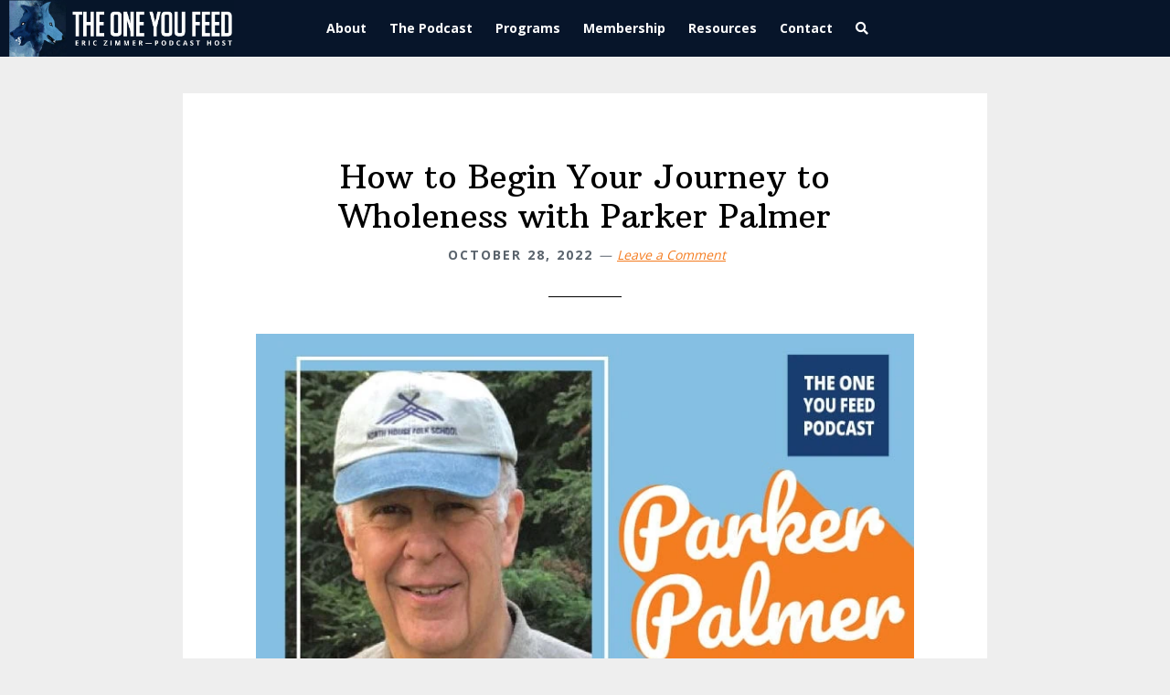

--- FILE ---
content_type: text/html; charset=UTF-8
request_url: https://www.oneyoufeed.net/how-to-begin-your-journey-to-wholeness/
body_size: 33041
content:
<!DOCTYPE html>
<html lang="en-US">
<head > <script type="354d78a34f7e22d16fa88055-text/javascript">
/* <![CDATA[ */
var gform;gform||(document.addEventListener("gform_main_scripts_loaded",function(){gform.scriptsLoaded=!0}),document.addEventListener("gform/theme/scripts_loaded",function(){gform.themeScriptsLoaded=!0}),window.addEventListener("DOMContentLoaded",function(){gform.domLoaded=!0}),gform={domLoaded:!1,scriptsLoaded:!1,themeScriptsLoaded:!1,isFormEditor:()=>"function"==typeof InitializeEditor,callIfLoaded:function(o){return!(!gform.domLoaded||!gform.scriptsLoaded||!gform.themeScriptsLoaded&&!gform.isFormEditor()||(gform.isFormEditor()&&console.warn("The use of gform.initializeOnLoaded() is deprecated in the form editor context and will be removed in Gravity Forms 3.1."),o(),0))},initializeOnLoaded:function(o){gform.callIfLoaded(o)||(document.addEventListener("gform_main_scripts_loaded",()=>{gform.scriptsLoaded=!0,gform.callIfLoaded(o)}),document.addEventListener("gform/theme/scripts_loaded",()=>{gform.themeScriptsLoaded=!0,gform.callIfLoaded(o)}),window.addEventListener("DOMContentLoaded",()=>{gform.domLoaded=!0,gform.callIfLoaded(o)}))},hooks:{action:{},filter:{}},addAction:function(o,r,e,t){gform.addHook("action",o,r,e,t)},addFilter:function(o,r,e,t){gform.addHook("filter",o,r,e,t)},doAction:function(o){gform.doHook("action",o,arguments)},applyFilters:function(o){return gform.doHook("filter",o,arguments)},removeAction:function(o,r){gform.removeHook("action",o,r)},removeFilter:function(o,r,e){gform.removeHook("filter",o,r,e)},addHook:function(o,r,e,t,n){null==gform.hooks[o][r]&&(gform.hooks[o][r]=[]);var d=gform.hooks[o][r];null==n&&(n=r+"_"+d.length),gform.hooks[o][r].push({tag:n,callable:e,priority:t=null==t?10:t})},doHook:function(r,o,e){var t;if(e=Array.prototype.slice.call(e,1),null!=gform.hooks[r][o]&&((o=gform.hooks[r][o]).sort(function(o,r){return o.priority-r.priority}),o.forEach(function(o){"function"!=typeof(t=o.callable)&&(t=window[t]),"action"==r?t.apply(null,e):e[0]=t.apply(null,e)})),"filter"==r)return e[0]},removeHook:function(o,r,t,n){var e;null!=gform.hooks[o][r]&&(e=(e=gform.hooks[o][r]).filter(function(o,r,e){return!!(null!=n&&n!=o.tag||null!=t&&t!=o.priority)}),gform.hooks[o][r]=e)}});
/* ]]> */
</script>
<meta charset="UTF-8" /><script type="354d78a34f7e22d16fa88055-text/javascript">if(navigator.userAgent.match(/MSIE|Internet Explorer/i)||navigator.userAgent.match(/Trident\/7\..*?rv:11/i)){var href=document.location.href;if(!href.match(/[?&]nowprocket/)){if(href.indexOf("?")==-1){if(href.indexOf("#")==-1){document.location.href=href+"?nowprocket=1"}else{document.location.href=href.replace("#","?nowprocket=1#")}}else{if(href.indexOf("#")==-1){document.location.href=href+"&nowprocket=1"}else{document.location.href=href.replace("#","&nowprocket=1#")}}}}</script><script type="354d78a34f7e22d16fa88055-text/javascript">(()=>{class RocketLazyLoadScripts{constructor(){this.v="1.2.6",this.triggerEvents=["keydown","mousedown","mousemove","touchmove","touchstart","touchend","wheel"],this.userEventHandler=this.t.bind(this),this.touchStartHandler=this.i.bind(this),this.touchMoveHandler=this.o.bind(this),this.touchEndHandler=this.h.bind(this),this.clickHandler=this.u.bind(this),this.interceptedClicks=[],this.interceptedClickListeners=[],this.l(this),window.addEventListener("pageshow",(t=>{this.persisted=t.persisted,this.everythingLoaded&&this.m()})),this.CSPIssue=sessionStorage.getItem("rocketCSPIssue"),document.addEventListener("securitypolicyviolation",(t=>{this.CSPIssue||"script-src-elem"!==t.violatedDirective||"data"!==t.blockedURI||(this.CSPIssue=!0,sessionStorage.setItem("rocketCSPIssue",!0))})),document.addEventListener("DOMContentLoaded",(()=>{this.k()})),this.delayedScripts={normal:[],async:[],defer:[]},this.trash=[],this.allJQueries=[]}p(t){document.hidden?t.t():(this.triggerEvents.forEach((e=>window.addEventListener(e,t.userEventHandler,{passive:!0}))),window.addEventListener("touchstart",t.touchStartHandler,{passive:!0}),window.addEventListener("mousedown",t.touchStartHandler),document.addEventListener("visibilitychange",t.userEventHandler))}_(){this.triggerEvents.forEach((t=>window.removeEventListener(t,this.userEventHandler,{passive:!0}))),document.removeEventListener("visibilitychange",this.userEventHandler)}i(t){"HTML"!==t.target.tagName&&(window.addEventListener("touchend",this.touchEndHandler),window.addEventListener("mouseup",this.touchEndHandler),window.addEventListener("touchmove",this.touchMoveHandler,{passive:!0}),window.addEventListener("mousemove",this.touchMoveHandler),t.target.addEventListener("click",this.clickHandler),this.L(t.target,!0),this.S(t.target,"onclick","rocket-onclick"),this.C())}o(t){window.removeEventListener("touchend",this.touchEndHandler),window.removeEventListener("mouseup",this.touchEndHandler),window.removeEventListener("touchmove",this.touchMoveHandler,{passive:!0}),window.removeEventListener("mousemove",this.touchMoveHandler),t.target.removeEventListener("click",this.clickHandler),this.L(t.target,!1),this.S(t.target,"rocket-onclick","onclick"),this.M()}h(){window.removeEventListener("touchend",this.touchEndHandler),window.removeEventListener("mouseup",this.touchEndHandler),window.removeEventListener("touchmove",this.touchMoveHandler,{passive:!0}),window.removeEventListener("mousemove",this.touchMoveHandler)}u(t){t.target.removeEventListener("click",this.clickHandler),this.L(t.target,!1),this.S(t.target,"rocket-onclick","onclick"),this.interceptedClicks.push(t),t.preventDefault(),t.stopPropagation(),t.stopImmediatePropagation(),this.M()}O(){window.removeEventListener("touchstart",this.touchStartHandler,{passive:!0}),window.removeEventListener("mousedown",this.touchStartHandler),this.interceptedClicks.forEach((t=>{t.target.dispatchEvent(new MouseEvent("click",{view:t.view,bubbles:!0,cancelable:!0}))}))}l(t){EventTarget.prototype.addEventListenerWPRocketBase=EventTarget.prototype.addEventListener,EventTarget.prototype.addEventListener=function(e,i,o){"click"!==e||t.windowLoaded||i===t.clickHandler||t.interceptedClickListeners.push({target:this,func:i,options:o}),(this||window).addEventListenerWPRocketBase(e,i,o)}}L(t,e){this.interceptedClickListeners.forEach((i=>{i.target===t&&(e?t.removeEventListener("click",i.func,i.options):t.addEventListener("click",i.func,i.options))})),t.parentNode!==document.documentElement&&this.L(t.parentNode,e)}D(){return new Promise((t=>{this.P?this.M=t:t()}))}C(){this.P=!0}M(){this.P=!1}S(t,e,i){t.hasAttribute&&t.hasAttribute(e)&&(event.target.setAttribute(i,event.target.getAttribute(e)),event.target.removeAttribute(e))}t(){this._(this),"loading"===document.readyState?document.addEventListener("DOMContentLoaded",this.R.bind(this)):this.R()}k(){let t=[];document.querySelectorAll("script[type=rocketlazyloadscript][data-rocket-src]").forEach((e=>{let i=e.getAttribute("data-rocket-src");if(i&&!i.startsWith("data:")){0===i.indexOf("//")&&(i=location.protocol+i);try{const o=new URL(i).origin;o!==location.origin&&t.push({src:o,crossOrigin:e.crossOrigin||"module"===e.getAttribute("data-rocket-type")})}catch(t){}}})),t=[...new Map(t.map((t=>[JSON.stringify(t),t]))).values()],this.T(t,"preconnect")}async R(){this.lastBreath=Date.now(),this.j(this),this.F(this),this.I(),this.W(),this.q(),await this.A(this.delayedScripts.normal),await this.A(this.delayedScripts.defer),await this.A(this.delayedScripts.async);try{await this.U(),await this.H(this),await this.J()}catch(t){console.error(t)}window.dispatchEvent(new Event("rocket-allScriptsLoaded")),this.everythingLoaded=!0,this.D().then((()=>{this.O()})),this.N()}W(){document.querySelectorAll("script[type=rocketlazyloadscript]").forEach((t=>{t.hasAttribute("data-rocket-src")?t.hasAttribute("async")&&!1!==t.async?this.delayedScripts.async.push(t):t.hasAttribute("defer")&&!1!==t.defer||"module"===t.getAttribute("data-rocket-type")?this.delayedScripts.defer.push(t):this.delayedScripts.normal.push(t):this.delayedScripts.normal.push(t)}))}async B(t){if(await this.G(),!0!==t.noModule||!("noModule"in HTMLScriptElement.prototype))return new Promise((e=>{let i;function o(){(i||t).setAttribute("data-rocket-status","executed"),e()}try{if(navigator.userAgent.indexOf("Firefox/")>0||""===navigator.vendor||this.CSPIssue)i=document.createElement("script"),[...t.attributes].forEach((t=>{let e=t.nodeName;"type"!==e&&("data-rocket-type"===e&&(e="type"),"data-rocket-src"===e&&(e="src"),i.setAttribute(e,t.nodeValue))})),t.text&&(i.text=t.text),i.hasAttribute("src")?(i.addEventListener("load",o),i.addEventListener("error",(function(){i.setAttribute("data-rocket-status","failed-network"),e()})),setTimeout((()=>{i.isConnected||e()}),1)):(i.text=t.text,o()),t.parentNode.replaceChild(i,t);else{const i=t.getAttribute("data-rocket-type"),s=t.getAttribute("data-rocket-src");i?(t.type=i,t.removeAttribute("data-rocket-type")):t.removeAttribute("type"),t.addEventListener("load",o),t.addEventListener("error",(i=>{this.CSPIssue&&i.target.src.startsWith("data:")?(console.log("WPRocket: data-uri blocked by CSP -> fallback"),t.removeAttribute("src"),this.B(t).then(e)):(t.setAttribute("data-rocket-status","failed-network"),e())})),s?(t.removeAttribute("data-rocket-src"),t.src=s):t.src="data:text/javascript;base64,"+window.btoa(unescape(encodeURIComponent(t.text)))}}catch(i){t.setAttribute("data-rocket-status","failed-transform"),e()}}));t.setAttribute("data-rocket-status","skipped")}async A(t){const e=t.shift();return e&&e.isConnected?(await this.B(e),this.A(t)):Promise.resolve()}q(){this.T([...this.delayedScripts.normal,...this.delayedScripts.defer,...this.delayedScripts.async],"preload")}T(t,e){var i=document.createDocumentFragment();t.forEach((t=>{const o=t.getAttribute&&t.getAttribute("data-rocket-src")||t.src;if(o&&!o.startsWith("data:")){const s=document.createElement("link");s.href=o,s.rel=e,"preconnect"!==e&&(s.as="script"),t.getAttribute&&"module"===t.getAttribute("data-rocket-type")&&(s.crossOrigin=!0),t.crossOrigin&&(s.crossOrigin=t.crossOrigin),t.integrity&&(s.integrity=t.integrity),i.appendChild(s),this.trash.push(s)}})),document.head.appendChild(i)}j(t){let e={};function i(i,o){return e[o].eventsToRewrite.indexOf(i)>=0&&!t.everythingLoaded?"rocket-"+i:i}function o(t,o){!function(t){e[t]||(e[t]={originalFunctions:{add:t.addEventListener,remove:t.removeEventListener},eventsToRewrite:[]},t.addEventListener=function(){arguments[0]=i(arguments[0],t),e[t].originalFunctions.add.apply(t,arguments)},t.removeEventListener=function(){arguments[0]=i(arguments[0],t),e[t].originalFunctions.remove.apply(t,arguments)})}(t),e[t].eventsToRewrite.push(o)}function s(e,i){let o=e[i];e[i]=null,Object.defineProperty(e,i,{get:()=>o||function(){},set(s){t.everythingLoaded?o=s:e["rocket"+i]=o=s}})}o(document,"DOMContentLoaded"),o(window,"DOMContentLoaded"),o(window,"load"),o(window,"pageshow"),o(document,"readystatechange"),s(document,"onreadystatechange"),s(window,"onload"),s(window,"onpageshow");try{Object.defineProperty(document,"readyState",{get:()=>t.rocketReadyState,set(e){t.rocketReadyState=e},configurable:!0}),document.readyState="loading"}catch(t){console.log("WPRocket DJE readyState conflict, bypassing")}}F(t){let e;function i(e){return t.everythingLoaded?e:e.split(" ").map((t=>"load"===t||0===t.indexOf("load.")?"rocket-jquery-load":t)).join(" ")}function o(o){function s(t){const e=o.fn[t];o.fn[t]=o.fn.init.prototype[t]=function(){return this[0]===window&&("string"==typeof arguments[0]||arguments[0]instanceof String?arguments[0]=i(arguments[0]):"object"==typeof arguments[0]&&Object.keys(arguments[0]).forEach((t=>{const e=arguments[0][t];delete arguments[0][t],arguments[0][i(t)]=e}))),e.apply(this,arguments),this}}o&&o.fn&&!t.allJQueries.includes(o)&&(o.fn.ready=o.fn.init.prototype.ready=function(e){return t.domReadyFired?e.bind(document)(o):document.addEventListener("rocket-DOMContentLoaded",(()=>e.bind(document)(o))),o([])},s("on"),s("one"),t.allJQueries.push(o)),e=o}o(window.jQuery),Object.defineProperty(window,"jQuery",{get:()=>e,set(t){o(t)}})}async H(t){const e=document.querySelector("script[data-webpack]");e&&(await async function(){return new Promise((t=>{e.addEventListener("load",t),e.addEventListener("error",t)}))}(),await t.K(),await t.H(t))}async U(){this.domReadyFired=!0;try{document.readyState="interactive"}catch(t){}await this.G(),document.dispatchEvent(new Event("rocket-readystatechange")),await this.G(),document.rocketonreadystatechange&&document.rocketonreadystatechange(),await this.G(),document.dispatchEvent(new Event("rocket-DOMContentLoaded")),await this.G(),window.dispatchEvent(new Event("rocket-DOMContentLoaded"))}async J(){try{document.readyState="complete"}catch(t){}await this.G(),document.dispatchEvent(new Event("rocket-readystatechange")),await this.G(),document.rocketonreadystatechange&&document.rocketonreadystatechange(),await this.G(),window.dispatchEvent(new Event("rocket-load")),await this.G(),window.rocketonload&&window.rocketonload(),await this.G(),this.allJQueries.forEach((t=>t(window).trigger("rocket-jquery-load"))),await this.G();const t=new Event("rocket-pageshow");t.persisted=this.persisted,window.dispatchEvent(t),await this.G(),window.rocketonpageshow&&window.rocketonpageshow({persisted:this.persisted}),this.windowLoaded=!0}m(){document.onreadystatechange&&document.onreadystatechange(),window.onload&&window.onload(),window.onpageshow&&window.onpageshow({persisted:this.persisted})}I(){const t=new Map;document.write=document.writeln=function(e){const i=document.currentScript;i||console.error("WPRocket unable to document.write this: "+e);const o=document.createRange(),s=i.parentElement;let n=t.get(i);void 0===n&&(n=i.nextSibling,t.set(i,n));const c=document.createDocumentFragment();o.setStart(c,0),c.appendChild(o.createContextualFragment(e)),s.insertBefore(c,n)}}async G(){Date.now()-this.lastBreath>45&&(await this.K(),this.lastBreath=Date.now())}async K(){return document.hidden?new Promise((t=>setTimeout(t))):new Promise((t=>requestAnimationFrame(t)))}N(){this.trash.forEach((t=>t.remove()))}static run(){const t=new RocketLazyLoadScripts;t.p(t)}}RocketLazyLoadScripts.run()})();</script>

<meta name="viewport" content="width=device-width, initial-scale=1" />
<meta name='robots' content='index, follow, max-image-preview:large, max-snippet:-1, max-video-preview:-1' />

	<!-- This site is optimized with the Yoast SEO plugin v26.7 - https://yoast.com/wordpress/plugins/seo/ -->
	<title>How to Begin Your Journey to Wholeness with Parker Palmer - The One You Feed</title><link rel="preload" data-rocket-preload as="style" href="https://fonts.googleapis.com/css?family=Open%20Sans%3A400%2C700%7CArbutus%20Slab%7COpen%20Sans%3A600%2C700%7CCrimson%20Text%3A600%7CArbutus%20Slab%3A400&#038;display=swap" /><script src="/cdn-cgi/scripts/7d0fa10a/cloudflare-static/rocket-loader.min.js" data-cf-settings="354d78a34f7e22d16fa88055-|49"></script><link rel="stylesheet" href="https://fonts.googleapis.com/css?family=Open%20Sans%3A400%2C700%7CArbutus%20Slab%7COpen%20Sans%3A600%2C700%7CCrimson%20Text%3A600%7CArbutus%20Slab%3A400&#038;display=swap" media="print" onload="this.media='all'" /><noscript><link rel="stylesheet" href="https://fonts.googleapis.com/css?family=Open%20Sans%3A400%2C700%7CArbutus%20Slab%7COpen%20Sans%3A600%2C700%7CCrimson%20Text%3A600%7CArbutus%20Slab%3A400&#038;display=swap" /></noscript><link rel="preload" data-rocket-preload as="image" href="https://www.oneyoufeed.net/wp-content/uploads/2022/10/Parker-Palmer.jpg" imagesrcset="https://www.oneyoufeed.net/wp-content/uploads/2022/10/Parker-Palmer.jpg 750w, https://www.oneyoufeed.net/wp-content/uploads/2022/10/Parker-Palmer-620x351.jpg 620w" imagesizes="(max-width: 750px) 100vw, 750px" fetchpriority="high">
	<meta name="description" content="Eric and Parker Palmer discuss his book about living an undivided life and how to begin your journey to wholeness" />
	<link rel="canonical" href="https://www.oneyoufeed.net/how-to-begin-your-journey-to-wholeness/" />
	<meta property="og:locale" content="en_US" />
	<meta property="og:type" content="article" />
	<meta property="og:title" content="How to Begin Your Journey to Wholeness with Parker Palmer - The One You Feed" />
	<meta property="og:description" content="Eric and Parker Palmer discuss his book about living an undivided life and how to begin your journey to wholeness" />
	<meta property="og:url" content="https://www.oneyoufeed.net/how-to-begin-your-journey-to-wholeness/" />
	<meta property="og:site_name" content="The One You Feed" />
	<meta property="article:publisher" content="https://www.facebook.com/1ufeed" />
	<meta property="article:published_time" content="2022-10-28T16:01:00+00:00" />
	<meta property="og:image" content="https://www.oneyoufeed.net/wp-content/uploads/2022/10/Parker-Palmer.jpg" />
	<meta property="og:image:width" content="750" />
	<meta property="og:image:height" content="425" />
	<meta property="og:image:type" content="image/jpeg" />
	<meta name="author" content="Nicole" />
	<meta name="twitter:card" content="summary_large_image" />
	<meta name="twitter:creator" content="@oneyoufeed" />
	<meta name="twitter:site" content="@oneyoufeed" />
	<meta name="twitter:label1" content="Written by" />
	<meta name="twitter:data1" content="Nicole" />
	<meta name="twitter:label2" content="Est. reading time" />
	<meta name="twitter:data2" content="2 minutes" />
	<script type="application/ld+json" class="yoast-schema-graph">{"@context":"https://schema.org","@graph":[{"@type":"Article","@id":"https://www.oneyoufeed.net/how-to-begin-your-journey-to-wholeness/#article","isPartOf":{"@id":"https://www.oneyoufeed.net/how-to-begin-your-journey-to-wholeness/"},"author":{"name":"Nicole","@id":"https://www.oneyoufeed.net/#/schema/person/2f4ec563ea8f733efaf92960ed327855"},"headline":"How to Begin Your Journey to Wholeness with Parker Palmer","datePublished":"2022-10-28T16:01:00+00:00","mainEntityOfPage":{"@id":"https://www.oneyoufeed.net/how-to-begin-your-journey-to-wholeness/"},"wordCount":328,"commentCount":0,"image":{"@id":"https://www.oneyoufeed.net/how-to-begin-your-journey-to-wholeness/#primaryimage"},"thumbnailUrl":"https://www.oneyoufeed.net/wp-content/uploads/2022/10/Parker-Palmer.jpg","articleSection":["Featured","Podcast Episode"],"inLanguage":"en-US","potentialAction":[{"@type":"CommentAction","name":"Comment","target":["https://www.oneyoufeed.net/how-to-begin-your-journey-to-wholeness/#respond"]}]},{"@type":"WebPage","@id":"https://www.oneyoufeed.net/how-to-begin-your-journey-to-wholeness/","url":"https://www.oneyoufeed.net/how-to-begin-your-journey-to-wholeness/","name":"How to Begin Your Journey to Wholeness with Parker Palmer - The One You Feed","isPartOf":{"@id":"https://www.oneyoufeed.net/#website"},"primaryImageOfPage":{"@id":"https://www.oneyoufeed.net/how-to-begin-your-journey-to-wholeness/#primaryimage"},"image":{"@id":"https://www.oneyoufeed.net/how-to-begin-your-journey-to-wholeness/#primaryimage"},"thumbnailUrl":"https://www.oneyoufeed.net/wp-content/uploads/2022/10/Parker-Palmer.jpg","datePublished":"2022-10-28T16:01:00+00:00","author":{"@id":"https://www.oneyoufeed.net/#/schema/person/2f4ec563ea8f733efaf92960ed327855"},"description":"Eric and Parker Palmer discuss his book about living an undivided life and how to begin your journey to wholeness","breadcrumb":{"@id":"https://www.oneyoufeed.net/how-to-begin-your-journey-to-wholeness/#breadcrumb"},"inLanguage":"en-US","potentialAction":[{"@type":"ReadAction","target":["https://www.oneyoufeed.net/how-to-begin-your-journey-to-wholeness/"]}]},{"@type":"ImageObject","inLanguage":"en-US","@id":"https://www.oneyoufeed.net/how-to-begin-your-journey-to-wholeness/#primaryimage","url":"https://www.oneyoufeed.net/wp-content/uploads/2022/10/Parker-Palmer.jpg","contentUrl":"https://www.oneyoufeed.net/wp-content/uploads/2022/10/Parker-Palmer.jpg","width":750,"height":425},{"@type":"BreadcrumbList","@id":"https://www.oneyoufeed.net/how-to-begin-your-journey-to-wholeness/#breadcrumb","itemListElement":[{"@type":"ListItem","position":1,"name":"Home","item":"https://www.oneyoufeed.net/"},{"@type":"ListItem","position":2,"name":"How to Begin Your Journey to Wholeness with Parker Palmer"}]},{"@type":"WebSite","@id":"https://www.oneyoufeed.net/#website","url":"https://www.oneyoufeed.net/","name":"The One You Feed","description":"Practical Wisdom for a Better Life","potentialAction":[{"@type":"SearchAction","target":{"@type":"EntryPoint","urlTemplate":"https://www.oneyoufeed.net/?s={search_term_string}"},"query-input":{"@type":"PropertyValueSpecification","valueRequired":true,"valueName":"search_term_string"}}],"inLanguage":"en-US"},{"@type":"Person","@id":"https://www.oneyoufeed.net/#/schema/person/2f4ec563ea8f733efaf92960ed327855","name":"Nicole"}]}</script>
	<!-- / Yoast SEO plugin. -->


<link rel='dns-prefetch' href='//fonts.googleapis.com' />
<link href='https://fonts.gstatic.com' crossorigin rel='preconnect' />
<link rel="alternate" title="oEmbed (JSON)" type="application/json+oembed" href="https://www.oneyoufeed.net/wp-json/oembed/1.0/embed?url=https%3A%2F%2Fwww.oneyoufeed.net%2Fhow-to-begin-your-journey-to-wholeness%2F" />
<link rel="alternate" title="oEmbed (XML)" type="text/xml+oembed" href="https://www.oneyoufeed.net/wp-json/oembed/1.0/embed?url=https%3A%2F%2Fwww.oneyoufeed.net%2Fhow-to-begin-your-journey-to-wholeness%2F&#038;format=xml" />
<link rel="preload" href="https://www.oneyoufeed.net/wp-content/plugins/bb-plugin/fonts/fontawesome/5.15.4/webfonts/fa-solid-900.woff2" as="font" type="font/woff2" crossorigin="anonymous">
<link rel="preload" href="https://www.oneyoufeed.net/wp-content/plugins/bb-plugin/fonts/fontawesome/5.15.4/webfonts/fa-regular-400.woff2" as="font" type="font/woff2" crossorigin="anonymous">
		<!-- This site uses the Google Analytics by MonsterInsights plugin v9.11.1 - Using Analytics tracking - https://www.monsterinsights.com/ -->
							<script type="rocketlazyloadscript" data-rocket-src="//www.googletagmanager.com/gtag/js?id=G-8LHBV7VFV6"  data-cfasync="false" data-wpfc-render="false" data-rocket-type="text/javascript" async></script>
			<script type="rocketlazyloadscript" data-cfasync="false" data-wpfc-render="false" data-rocket-type="text/javascript">
				var mi_version = '9.11.1';
				var mi_track_user = true;
				var mi_no_track_reason = '';
								var MonsterInsightsDefaultLocations = {"page_location":"https:\/\/www.oneyoufeed.net\/how-to-begin-your-journey-to-wholeness\/"};
								if ( typeof MonsterInsightsPrivacyGuardFilter === 'function' ) {
					var MonsterInsightsLocations = (typeof MonsterInsightsExcludeQuery === 'object') ? MonsterInsightsPrivacyGuardFilter( MonsterInsightsExcludeQuery ) : MonsterInsightsPrivacyGuardFilter( MonsterInsightsDefaultLocations );
				} else {
					var MonsterInsightsLocations = (typeof MonsterInsightsExcludeQuery === 'object') ? MonsterInsightsExcludeQuery : MonsterInsightsDefaultLocations;
				}

								var disableStrs = [
										'ga-disable-G-8LHBV7VFV6',
									];

				/* Function to detect opted out users */
				function __gtagTrackerIsOptedOut() {
					for (var index = 0; index < disableStrs.length; index++) {
						if (document.cookie.indexOf(disableStrs[index] + '=true') > -1) {
							return true;
						}
					}

					return false;
				}

				/* Disable tracking if the opt-out cookie exists. */
				if (__gtagTrackerIsOptedOut()) {
					for (var index = 0; index < disableStrs.length; index++) {
						window[disableStrs[index]] = true;
					}
				}

				/* Opt-out function */
				function __gtagTrackerOptout() {
					for (var index = 0; index < disableStrs.length; index++) {
						document.cookie = disableStrs[index] + '=true; expires=Thu, 31 Dec 2099 23:59:59 UTC; path=/';
						window[disableStrs[index]] = true;
					}
				}

				if ('undefined' === typeof gaOptout) {
					function gaOptout() {
						__gtagTrackerOptout();
					}
				}
								window.dataLayer = window.dataLayer || [];

				window.MonsterInsightsDualTracker = {
					helpers: {},
					trackers: {},
				};
				if (mi_track_user) {
					function __gtagDataLayer() {
						dataLayer.push(arguments);
					}

					function __gtagTracker(type, name, parameters) {
						if (!parameters) {
							parameters = {};
						}

						if (parameters.send_to) {
							__gtagDataLayer.apply(null, arguments);
							return;
						}

						if (type === 'event') {
														parameters.send_to = monsterinsights_frontend.v4_id;
							var hookName = name;
							if (typeof parameters['event_category'] !== 'undefined') {
								hookName = parameters['event_category'] + ':' + name;
							}

							if (typeof MonsterInsightsDualTracker.trackers[hookName] !== 'undefined') {
								MonsterInsightsDualTracker.trackers[hookName](parameters);
							} else {
								__gtagDataLayer('event', name, parameters);
							}
							
						} else {
							__gtagDataLayer.apply(null, arguments);
						}
					}

					__gtagTracker('js', new Date());
					__gtagTracker('set', {
						'developer_id.dZGIzZG': true,
											});
					if ( MonsterInsightsLocations.page_location ) {
						__gtagTracker('set', MonsterInsightsLocations);
					}
										__gtagTracker('config', 'G-8LHBV7VFV6', {"forceSSL":"true"} );
										window.gtag = __gtagTracker;										(function () {
						/* https://developers.google.com/analytics/devguides/collection/analyticsjs/ */
						/* ga and __gaTracker compatibility shim. */
						var noopfn = function () {
							return null;
						};
						var newtracker = function () {
							return new Tracker();
						};
						var Tracker = function () {
							return null;
						};
						var p = Tracker.prototype;
						p.get = noopfn;
						p.set = noopfn;
						p.send = function () {
							var args = Array.prototype.slice.call(arguments);
							args.unshift('send');
							__gaTracker.apply(null, args);
						};
						var __gaTracker = function () {
							var len = arguments.length;
							if (len === 0) {
								return;
							}
							var f = arguments[len - 1];
							if (typeof f !== 'object' || f === null || typeof f.hitCallback !== 'function') {
								if ('send' === arguments[0]) {
									var hitConverted, hitObject = false, action;
									if ('event' === arguments[1]) {
										if ('undefined' !== typeof arguments[3]) {
											hitObject = {
												'eventAction': arguments[3],
												'eventCategory': arguments[2],
												'eventLabel': arguments[4],
												'value': arguments[5] ? arguments[5] : 1,
											}
										}
									}
									if ('pageview' === arguments[1]) {
										if ('undefined' !== typeof arguments[2]) {
											hitObject = {
												'eventAction': 'page_view',
												'page_path': arguments[2],
											}
										}
									}
									if (typeof arguments[2] === 'object') {
										hitObject = arguments[2];
									}
									if (typeof arguments[5] === 'object') {
										Object.assign(hitObject, arguments[5]);
									}
									if ('undefined' !== typeof arguments[1].hitType) {
										hitObject = arguments[1];
										if ('pageview' === hitObject.hitType) {
											hitObject.eventAction = 'page_view';
										}
									}
									if (hitObject) {
										action = 'timing' === arguments[1].hitType ? 'timing_complete' : hitObject.eventAction;
										hitConverted = mapArgs(hitObject);
										__gtagTracker('event', action, hitConverted);
									}
								}
								return;
							}

							function mapArgs(args) {
								var arg, hit = {};
								var gaMap = {
									'eventCategory': 'event_category',
									'eventAction': 'event_action',
									'eventLabel': 'event_label',
									'eventValue': 'event_value',
									'nonInteraction': 'non_interaction',
									'timingCategory': 'event_category',
									'timingVar': 'name',
									'timingValue': 'value',
									'timingLabel': 'event_label',
									'page': 'page_path',
									'location': 'page_location',
									'title': 'page_title',
									'referrer' : 'page_referrer',
								};
								for (arg in args) {
																		if (!(!args.hasOwnProperty(arg) || !gaMap.hasOwnProperty(arg))) {
										hit[gaMap[arg]] = args[arg];
									} else {
										hit[arg] = args[arg];
									}
								}
								return hit;
							}

							try {
								f.hitCallback();
							} catch (ex) {
							}
						};
						__gaTracker.create = newtracker;
						__gaTracker.getByName = newtracker;
						__gaTracker.getAll = function () {
							return [];
						};
						__gaTracker.remove = noopfn;
						__gaTracker.loaded = true;
						window['__gaTracker'] = __gaTracker;
					})();
									} else {
										console.log("");
					(function () {
						function __gtagTracker() {
							return null;
						}

						window['__gtagTracker'] = __gtagTracker;
						window['gtag'] = __gtagTracker;
					})();
									}
			</script>
							<!-- / Google Analytics by MonsterInsights -->
		<style id='wp-img-auto-sizes-contain-inline-css' type='text/css'>
img:is([sizes=auto i],[sizes^="auto," i]){contain-intrinsic-size:3000px 1500px}
/*# sourceURL=wp-img-auto-sizes-contain-inline-css */
</style>
<link data-minify="1" rel='stylesheet' id='wellness-pro-css' href='https://www.oneyoufeed.net/wp-content/cache/min/1/wp-content/themes/wellness-pro-toyf/style.css?ver=1769193919' type='text/css' media='all' />
<style id='wellness-pro-inline-css' type='text/css'>


		a,
		.accent-color,
		.book-author .book-author-link:focus,
		.book-author .book-author-link:hover,
		.entry-header .entry-meta .entry-author-link:focus,
		.entry-header .entry-meta .entry-author-link:hover,
		.entry-title a:focus,
		.entry-title a:hover,
		.genesis-nav-menu .current-menu-item > a,
		.genesis-nav-menu .sub-menu .current-menu-item > a:focus,
		.genesis-nav-menu .sub-menu .current-menu-item > a:hover,
		.genesis-nav-menu a:focus,
		.genesis-nav-menu a:hover,
		.genesis-responsive-menu .genesis-nav-menu .menu-item a:focus,
		.genesis-responsive-menu .genesis-nav-menu .menu-item a:hover,
		.menu-toggle:hover,
		.menu-toggle:focus,
		.sub-menu-toggle:hover,
		.sub-menu-toggle:focus {
			color: #f47c20;
		}

		.archive-pagination .active a,
		.archive-pagination a:focus,
		.archive-pagination a:hover,
		.sidebar .enews-widget input[type="submit"] {
			background-color: #f47c20;
			color: #333333;
		}

		

		.footer-widgets a:focus,
		.footer-widgets a:hover,
		.genesis-nav-menu .sub-menu .current-menu-item > a:focus,
		.genesis-nav-menu .sub-menu .current-menu-item > a:hover,
		.genesis-nav-menu .sub-menu a:focus,
		.genesis-nav-menu .sub-menu a:hover,
		.site-footer a:focus,
		.site-footer a:hover {
			color: #f47c20;
		}

		button:focus,
		button:hover,
		input:focus[type="button"],
		input:focus[type="reset"],
		input:focus[type="submit"],
		input:hover[type="button"],
		input:hover[type="reset"],
		input:hover[type="submit"],
		.button:focus,
		.button:hover,
		.entry-content .button:focus,
		.entry-content .button:hover,
		.featured-content .book-featured-text-banner {
			background-color: #f47c20;
			color: #333333;
		}

		.button:focus:after,
		.button:focus:before,
		.button:hover:after,
		.button:hover:before,
		.genesis-nav-menu > .highlight a {
			border-bottom-color: #f47c20;
			border-top-color: #f47c20;
		}

		
/*# sourceURL=wellness-pro-inline-css */
</style>
<link rel='stylesheet' id='wp-block-library-css' href='https://www.oneyoufeed.net/wp-includes/css/dist/block-library/style.min.css?ver=6.9' type='text/css' media='all' />
<style id='wp-block-heading-inline-css' type='text/css'>
h1:where(.wp-block-heading).has-background,h2:where(.wp-block-heading).has-background,h3:where(.wp-block-heading).has-background,h4:where(.wp-block-heading).has-background,h5:where(.wp-block-heading).has-background,h6:where(.wp-block-heading).has-background{padding:1.25em 2.375em}h1.has-text-align-left[style*=writing-mode]:where([style*=vertical-lr]),h1.has-text-align-right[style*=writing-mode]:where([style*=vertical-rl]),h2.has-text-align-left[style*=writing-mode]:where([style*=vertical-lr]),h2.has-text-align-right[style*=writing-mode]:where([style*=vertical-rl]),h3.has-text-align-left[style*=writing-mode]:where([style*=vertical-lr]),h3.has-text-align-right[style*=writing-mode]:where([style*=vertical-rl]),h4.has-text-align-left[style*=writing-mode]:where([style*=vertical-lr]),h4.has-text-align-right[style*=writing-mode]:where([style*=vertical-rl]),h5.has-text-align-left[style*=writing-mode]:where([style*=vertical-lr]),h5.has-text-align-right[style*=writing-mode]:where([style*=vertical-rl]),h6.has-text-align-left[style*=writing-mode]:where([style*=vertical-lr]),h6.has-text-align-right[style*=writing-mode]:where([style*=vertical-rl]){rotate:180deg}
/*# sourceURL=https://www.oneyoufeed.net/wp-includes/blocks/heading/style.min.css */
</style>
<style id='wp-block-image-inline-css' type='text/css'>
.wp-block-image>a,.wp-block-image>figure>a{display:inline-block}.wp-block-image img{box-sizing:border-box;height:auto;max-width:100%;vertical-align:bottom}@media not (prefers-reduced-motion){.wp-block-image img.hide{visibility:hidden}.wp-block-image img.show{animation:show-content-image .4s}}.wp-block-image[style*=border-radius] img,.wp-block-image[style*=border-radius]>a{border-radius:inherit}.wp-block-image.has-custom-border img{box-sizing:border-box}.wp-block-image.aligncenter{text-align:center}.wp-block-image.alignfull>a,.wp-block-image.alignwide>a{width:100%}.wp-block-image.alignfull img,.wp-block-image.alignwide img{height:auto;width:100%}.wp-block-image .aligncenter,.wp-block-image .alignleft,.wp-block-image .alignright,.wp-block-image.aligncenter,.wp-block-image.alignleft,.wp-block-image.alignright{display:table}.wp-block-image .aligncenter>figcaption,.wp-block-image .alignleft>figcaption,.wp-block-image .alignright>figcaption,.wp-block-image.aligncenter>figcaption,.wp-block-image.alignleft>figcaption,.wp-block-image.alignright>figcaption{caption-side:bottom;display:table-caption}.wp-block-image .alignleft{float:left;margin:.5em 1em .5em 0}.wp-block-image .alignright{float:right;margin:.5em 0 .5em 1em}.wp-block-image .aligncenter{margin-left:auto;margin-right:auto}.wp-block-image :where(figcaption){margin-bottom:1em;margin-top:.5em}.wp-block-image.is-style-circle-mask img{border-radius:9999px}@supports ((-webkit-mask-image:none) or (mask-image:none)) or (-webkit-mask-image:none){.wp-block-image.is-style-circle-mask img{border-radius:0;-webkit-mask-image:url('data:image/svg+xml;utf8,<svg viewBox="0 0 100 100" xmlns="http://www.w3.org/2000/svg"><circle cx="50" cy="50" r="50"/></svg>');mask-image:url('data:image/svg+xml;utf8,<svg viewBox="0 0 100 100" xmlns="http://www.w3.org/2000/svg"><circle cx="50" cy="50" r="50"/></svg>');mask-mode:alpha;-webkit-mask-position:center;mask-position:center;-webkit-mask-repeat:no-repeat;mask-repeat:no-repeat;-webkit-mask-size:contain;mask-size:contain}}:root :where(.wp-block-image.is-style-rounded img,.wp-block-image .is-style-rounded img){border-radius:9999px}.wp-block-image figure{margin:0}.wp-lightbox-container{display:flex;flex-direction:column;position:relative}.wp-lightbox-container img{cursor:zoom-in}.wp-lightbox-container img:hover+button{opacity:1}.wp-lightbox-container button{align-items:center;backdrop-filter:blur(16px) saturate(180%);background-color:#5a5a5a40;border:none;border-radius:4px;cursor:zoom-in;display:flex;height:20px;justify-content:center;opacity:0;padding:0;position:absolute;right:16px;text-align:center;top:16px;width:20px;z-index:100}@media not (prefers-reduced-motion){.wp-lightbox-container button{transition:opacity .2s ease}}.wp-lightbox-container button:focus-visible{outline:3px auto #5a5a5a40;outline:3px auto -webkit-focus-ring-color;outline-offset:3px}.wp-lightbox-container button:hover{cursor:pointer;opacity:1}.wp-lightbox-container button:focus{opacity:1}.wp-lightbox-container button:focus,.wp-lightbox-container button:hover,.wp-lightbox-container button:not(:hover):not(:active):not(.has-background){background-color:#5a5a5a40;border:none}.wp-lightbox-overlay{box-sizing:border-box;cursor:zoom-out;height:100vh;left:0;overflow:hidden;position:fixed;top:0;visibility:hidden;width:100%;z-index:100000}.wp-lightbox-overlay .close-button{align-items:center;cursor:pointer;display:flex;justify-content:center;min-height:40px;min-width:40px;padding:0;position:absolute;right:calc(env(safe-area-inset-right) + 16px);top:calc(env(safe-area-inset-top) + 16px);z-index:5000000}.wp-lightbox-overlay .close-button:focus,.wp-lightbox-overlay .close-button:hover,.wp-lightbox-overlay .close-button:not(:hover):not(:active):not(.has-background){background:none;border:none}.wp-lightbox-overlay .lightbox-image-container{height:var(--wp--lightbox-container-height);left:50%;overflow:hidden;position:absolute;top:50%;transform:translate(-50%,-50%);transform-origin:top left;width:var(--wp--lightbox-container-width);z-index:9999999999}.wp-lightbox-overlay .wp-block-image{align-items:center;box-sizing:border-box;display:flex;height:100%;justify-content:center;margin:0;position:relative;transform-origin:0 0;width:100%;z-index:3000000}.wp-lightbox-overlay .wp-block-image img{height:var(--wp--lightbox-image-height);min-height:var(--wp--lightbox-image-height);min-width:var(--wp--lightbox-image-width);width:var(--wp--lightbox-image-width)}.wp-lightbox-overlay .wp-block-image figcaption{display:none}.wp-lightbox-overlay button{background:none;border:none}.wp-lightbox-overlay .scrim{background-color:#fff;height:100%;opacity:.9;position:absolute;width:100%;z-index:2000000}.wp-lightbox-overlay.active{visibility:visible}@media not (prefers-reduced-motion){.wp-lightbox-overlay.active{animation:turn-on-visibility .25s both}.wp-lightbox-overlay.active img{animation:turn-on-visibility .35s both}.wp-lightbox-overlay.show-closing-animation:not(.active){animation:turn-off-visibility .35s both}.wp-lightbox-overlay.show-closing-animation:not(.active) img{animation:turn-off-visibility .25s both}.wp-lightbox-overlay.zoom.active{animation:none;opacity:1;visibility:visible}.wp-lightbox-overlay.zoom.active .lightbox-image-container{animation:lightbox-zoom-in .4s}.wp-lightbox-overlay.zoom.active .lightbox-image-container img{animation:none}.wp-lightbox-overlay.zoom.active .scrim{animation:turn-on-visibility .4s forwards}.wp-lightbox-overlay.zoom.show-closing-animation:not(.active){animation:none}.wp-lightbox-overlay.zoom.show-closing-animation:not(.active) .lightbox-image-container{animation:lightbox-zoom-out .4s}.wp-lightbox-overlay.zoom.show-closing-animation:not(.active) .lightbox-image-container img{animation:none}.wp-lightbox-overlay.zoom.show-closing-animation:not(.active) .scrim{animation:turn-off-visibility .4s forwards}}@keyframes show-content-image{0%{visibility:hidden}99%{visibility:hidden}to{visibility:visible}}@keyframes turn-on-visibility{0%{opacity:0}to{opacity:1}}@keyframes turn-off-visibility{0%{opacity:1;visibility:visible}99%{opacity:0;visibility:visible}to{opacity:0;visibility:hidden}}@keyframes lightbox-zoom-in{0%{transform:translate(calc((-100vw + var(--wp--lightbox-scrollbar-width))/2 + var(--wp--lightbox-initial-left-position)),calc(-50vh + var(--wp--lightbox-initial-top-position))) scale(var(--wp--lightbox-scale))}to{transform:translate(-50%,-50%) scale(1)}}@keyframes lightbox-zoom-out{0%{transform:translate(-50%,-50%) scale(1);visibility:visible}99%{visibility:visible}to{transform:translate(calc((-100vw + var(--wp--lightbox-scrollbar-width))/2 + var(--wp--lightbox-initial-left-position)),calc(-50vh + var(--wp--lightbox-initial-top-position))) scale(var(--wp--lightbox-scale));visibility:hidden}}
/*# sourceURL=https://www.oneyoufeed.net/wp-includes/blocks/image/style.min.css */
</style>
<style id='wp-block-list-inline-css' type='text/css'>
ol,ul{box-sizing:border-box}:root :where(.wp-block-list.has-background){padding:1.25em 2.375em}
/*# sourceURL=https://www.oneyoufeed.net/wp-includes/blocks/list/style.min.css */
</style>
<style id='wp-block-columns-inline-css' type='text/css'>
.wp-block-columns{box-sizing:border-box;display:flex;flex-wrap:wrap!important}@media (min-width:782px){.wp-block-columns{flex-wrap:nowrap!important}}.wp-block-columns{align-items:normal!important}.wp-block-columns.are-vertically-aligned-top{align-items:flex-start}.wp-block-columns.are-vertically-aligned-center{align-items:center}.wp-block-columns.are-vertically-aligned-bottom{align-items:flex-end}@media (max-width:781px){.wp-block-columns:not(.is-not-stacked-on-mobile)>.wp-block-column{flex-basis:100%!important}}@media (min-width:782px){.wp-block-columns:not(.is-not-stacked-on-mobile)>.wp-block-column{flex-basis:0;flex-grow:1}.wp-block-columns:not(.is-not-stacked-on-mobile)>.wp-block-column[style*=flex-basis]{flex-grow:0}}.wp-block-columns.is-not-stacked-on-mobile{flex-wrap:nowrap!important}.wp-block-columns.is-not-stacked-on-mobile>.wp-block-column{flex-basis:0;flex-grow:1}.wp-block-columns.is-not-stacked-on-mobile>.wp-block-column[style*=flex-basis]{flex-grow:0}:where(.wp-block-columns){margin-bottom:1.75em}:where(.wp-block-columns.has-background){padding:1.25em 2.375em}.wp-block-column{flex-grow:1;min-width:0;overflow-wrap:break-word;word-break:break-word}.wp-block-column.is-vertically-aligned-top{align-self:flex-start}.wp-block-column.is-vertically-aligned-center{align-self:center}.wp-block-column.is-vertically-aligned-bottom{align-self:flex-end}.wp-block-column.is-vertically-aligned-stretch{align-self:stretch}.wp-block-column.is-vertically-aligned-bottom,.wp-block-column.is-vertically-aligned-center,.wp-block-column.is-vertically-aligned-top{width:100%}
/*# sourceURL=https://www.oneyoufeed.net/wp-includes/blocks/columns/style.min.css */
</style>
<style id='wp-block-group-inline-css' type='text/css'>
.wp-block-group{box-sizing:border-box}:where(.wp-block-group.wp-block-group-is-layout-constrained){position:relative}
/*# sourceURL=https://www.oneyoufeed.net/wp-includes/blocks/group/style.min.css */
</style>
<style id='wp-block-paragraph-inline-css' type='text/css'>
.is-small-text{font-size:.875em}.is-regular-text{font-size:1em}.is-large-text{font-size:2.25em}.is-larger-text{font-size:3em}.has-drop-cap:not(:focus):first-letter{float:left;font-size:8.4em;font-style:normal;font-weight:100;line-height:.68;margin:.05em .1em 0 0;text-transform:uppercase}body.rtl .has-drop-cap:not(:focus):first-letter{float:none;margin-left:.1em}p.has-drop-cap.has-background{overflow:hidden}:root :where(p.has-background){padding:1.25em 2.375em}:where(p.has-text-color:not(.has-link-color)) a{color:inherit}p.has-text-align-left[style*="writing-mode:vertical-lr"],p.has-text-align-right[style*="writing-mode:vertical-rl"]{rotate:180deg}
/*# sourceURL=https://www.oneyoufeed.net/wp-includes/blocks/paragraph/style.min.css */
</style>
<style id='global-styles-inline-css' type='text/css'>
:root{--wp--preset--aspect-ratio--square: 1;--wp--preset--aspect-ratio--4-3: 4/3;--wp--preset--aspect-ratio--3-4: 3/4;--wp--preset--aspect-ratio--3-2: 3/2;--wp--preset--aspect-ratio--2-3: 2/3;--wp--preset--aspect-ratio--16-9: 16/9;--wp--preset--aspect-ratio--9-16: 9/16;--wp--preset--color--black: #000000;--wp--preset--color--cyan-bluish-gray: #abb8c3;--wp--preset--color--white: #ffffff;--wp--preset--color--pale-pink: #f78da7;--wp--preset--color--vivid-red: #cf2e2e;--wp--preset--color--luminous-vivid-orange: #ff6900;--wp--preset--color--luminous-vivid-amber: #fcb900;--wp--preset--color--light-green-cyan: #7bdcb5;--wp--preset--color--vivid-green-cyan: #00d084;--wp--preset--color--pale-cyan-blue: #8ed1fc;--wp--preset--color--vivid-cyan-blue: #0693e3;--wp--preset--color--vivid-purple: #9b51e0;--wp--preset--gradient--vivid-cyan-blue-to-vivid-purple: linear-gradient(135deg,rgb(6,147,227) 0%,rgb(155,81,224) 100%);--wp--preset--gradient--light-green-cyan-to-vivid-green-cyan: linear-gradient(135deg,rgb(122,220,180) 0%,rgb(0,208,130) 100%);--wp--preset--gradient--luminous-vivid-amber-to-luminous-vivid-orange: linear-gradient(135deg,rgb(252,185,0) 0%,rgb(255,105,0) 100%);--wp--preset--gradient--luminous-vivid-orange-to-vivid-red: linear-gradient(135deg,rgb(255,105,0) 0%,rgb(207,46,46) 100%);--wp--preset--gradient--very-light-gray-to-cyan-bluish-gray: linear-gradient(135deg,rgb(238,238,238) 0%,rgb(169,184,195) 100%);--wp--preset--gradient--cool-to-warm-spectrum: linear-gradient(135deg,rgb(74,234,220) 0%,rgb(151,120,209) 20%,rgb(207,42,186) 40%,rgb(238,44,130) 60%,rgb(251,105,98) 80%,rgb(254,248,76) 100%);--wp--preset--gradient--blush-light-purple: linear-gradient(135deg,rgb(255,206,236) 0%,rgb(152,150,240) 100%);--wp--preset--gradient--blush-bordeaux: linear-gradient(135deg,rgb(254,205,165) 0%,rgb(254,45,45) 50%,rgb(107,0,62) 100%);--wp--preset--gradient--luminous-dusk: linear-gradient(135deg,rgb(255,203,112) 0%,rgb(199,81,192) 50%,rgb(65,88,208) 100%);--wp--preset--gradient--pale-ocean: linear-gradient(135deg,rgb(255,245,203) 0%,rgb(182,227,212) 50%,rgb(51,167,181) 100%);--wp--preset--gradient--electric-grass: linear-gradient(135deg,rgb(202,248,128) 0%,rgb(113,206,126) 100%);--wp--preset--gradient--midnight: linear-gradient(135deg,rgb(2,3,129) 0%,rgb(40,116,252) 100%);--wp--preset--font-size--small: 13px;--wp--preset--font-size--medium: 20px;--wp--preset--font-size--large: 36px;--wp--preset--font-size--x-large: 42px;--wp--preset--spacing--20: 0.44rem;--wp--preset--spacing--30: 0.67rem;--wp--preset--spacing--40: 1rem;--wp--preset--spacing--50: 1.5rem;--wp--preset--spacing--60: 2.25rem;--wp--preset--spacing--70: 3.38rem;--wp--preset--spacing--80: 5.06rem;--wp--preset--shadow--natural: 6px 6px 9px rgba(0, 0, 0, 0.2);--wp--preset--shadow--deep: 12px 12px 50px rgba(0, 0, 0, 0.4);--wp--preset--shadow--sharp: 6px 6px 0px rgba(0, 0, 0, 0.2);--wp--preset--shadow--outlined: 6px 6px 0px -3px rgb(255, 255, 255), 6px 6px rgb(0, 0, 0);--wp--preset--shadow--crisp: 6px 6px 0px rgb(0, 0, 0);}:where(.is-layout-flex){gap: 0.5em;}:where(.is-layout-grid){gap: 0.5em;}body .is-layout-flex{display: flex;}.is-layout-flex{flex-wrap: wrap;align-items: center;}.is-layout-flex > :is(*, div){margin: 0;}body .is-layout-grid{display: grid;}.is-layout-grid > :is(*, div){margin: 0;}:where(.wp-block-columns.is-layout-flex){gap: 2em;}:where(.wp-block-columns.is-layout-grid){gap: 2em;}:where(.wp-block-post-template.is-layout-flex){gap: 1.25em;}:where(.wp-block-post-template.is-layout-grid){gap: 1.25em;}.has-black-color{color: var(--wp--preset--color--black) !important;}.has-cyan-bluish-gray-color{color: var(--wp--preset--color--cyan-bluish-gray) !important;}.has-white-color{color: var(--wp--preset--color--white) !important;}.has-pale-pink-color{color: var(--wp--preset--color--pale-pink) !important;}.has-vivid-red-color{color: var(--wp--preset--color--vivid-red) !important;}.has-luminous-vivid-orange-color{color: var(--wp--preset--color--luminous-vivid-orange) !important;}.has-luminous-vivid-amber-color{color: var(--wp--preset--color--luminous-vivid-amber) !important;}.has-light-green-cyan-color{color: var(--wp--preset--color--light-green-cyan) !important;}.has-vivid-green-cyan-color{color: var(--wp--preset--color--vivid-green-cyan) !important;}.has-pale-cyan-blue-color{color: var(--wp--preset--color--pale-cyan-blue) !important;}.has-vivid-cyan-blue-color{color: var(--wp--preset--color--vivid-cyan-blue) !important;}.has-vivid-purple-color{color: var(--wp--preset--color--vivid-purple) !important;}.has-black-background-color{background-color: var(--wp--preset--color--black) !important;}.has-cyan-bluish-gray-background-color{background-color: var(--wp--preset--color--cyan-bluish-gray) !important;}.has-white-background-color{background-color: var(--wp--preset--color--white) !important;}.has-pale-pink-background-color{background-color: var(--wp--preset--color--pale-pink) !important;}.has-vivid-red-background-color{background-color: var(--wp--preset--color--vivid-red) !important;}.has-luminous-vivid-orange-background-color{background-color: var(--wp--preset--color--luminous-vivid-orange) !important;}.has-luminous-vivid-amber-background-color{background-color: var(--wp--preset--color--luminous-vivid-amber) !important;}.has-light-green-cyan-background-color{background-color: var(--wp--preset--color--light-green-cyan) !important;}.has-vivid-green-cyan-background-color{background-color: var(--wp--preset--color--vivid-green-cyan) !important;}.has-pale-cyan-blue-background-color{background-color: var(--wp--preset--color--pale-cyan-blue) !important;}.has-vivid-cyan-blue-background-color{background-color: var(--wp--preset--color--vivid-cyan-blue) !important;}.has-vivid-purple-background-color{background-color: var(--wp--preset--color--vivid-purple) !important;}.has-black-border-color{border-color: var(--wp--preset--color--black) !important;}.has-cyan-bluish-gray-border-color{border-color: var(--wp--preset--color--cyan-bluish-gray) !important;}.has-white-border-color{border-color: var(--wp--preset--color--white) !important;}.has-pale-pink-border-color{border-color: var(--wp--preset--color--pale-pink) !important;}.has-vivid-red-border-color{border-color: var(--wp--preset--color--vivid-red) !important;}.has-luminous-vivid-orange-border-color{border-color: var(--wp--preset--color--luminous-vivid-orange) !important;}.has-luminous-vivid-amber-border-color{border-color: var(--wp--preset--color--luminous-vivid-amber) !important;}.has-light-green-cyan-border-color{border-color: var(--wp--preset--color--light-green-cyan) !important;}.has-vivid-green-cyan-border-color{border-color: var(--wp--preset--color--vivid-green-cyan) !important;}.has-pale-cyan-blue-border-color{border-color: var(--wp--preset--color--pale-cyan-blue) !important;}.has-vivid-cyan-blue-border-color{border-color: var(--wp--preset--color--vivid-cyan-blue) !important;}.has-vivid-purple-border-color{border-color: var(--wp--preset--color--vivid-purple) !important;}.has-vivid-cyan-blue-to-vivid-purple-gradient-background{background: var(--wp--preset--gradient--vivid-cyan-blue-to-vivid-purple) !important;}.has-light-green-cyan-to-vivid-green-cyan-gradient-background{background: var(--wp--preset--gradient--light-green-cyan-to-vivid-green-cyan) !important;}.has-luminous-vivid-amber-to-luminous-vivid-orange-gradient-background{background: var(--wp--preset--gradient--luminous-vivid-amber-to-luminous-vivid-orange) !important;}.has-luminous-vivid-orange-to-vivid-red-gradient-background{background: var(--wp--preset--gradient--luminous-vivid-orange-to-vivid-red) !important;}.has-very-light-gray-to-cyan-bluish-gray-gradient-background{background: var(--wp--preset--gradient--very-light-gray-to-cyan-bluish-gray) !important;}.has-cool-to-warm-spectrum-gradient-background{background: var(--wp--preset--gradient--cool-to-warm-spectrum) !important;}.has-blush-light-purple-gradient-background{background: var(--wp--preset--gradient--blush-light-purple) !important;}.has-blush-bordeaux-gradient-background{background: var(--wp--preset--gradient--blush-bordeaux) !important;}.has-luminous-dusk-gradient-background{background: var(--wp--preset--gradient--luminous-dusk) !important;}.has-pale-ocean-gradient-background{background: var(--wp--preset--gradient--pale-ocean) !important;}.has-electric-grass-gradient-background{background: var(--wp--preset--gradient--electric-grass) !important;}.has-midnight-gradient-background{background: var(--wp--preset--gradient--midnight) !important;}.has-small-font-size{font-size: var(--wp--preset--font-size--small) !important;}.has-medium-font-size{font-size: var(--wp--preset--font-size--medium) !important;}.has-large-font-size{font-size: var(--wp--preset--font-size--large) !important;}.has-x-large-font-size{font-size: var(--wp--preset--font-size--x-large) !important;}
:where(.wp-block-columns.is-layout-flex){gap: 2em;}:where(.wp-block-columns.is-layout-grid){gap: 2em;}
/*# sourceURL=global-styles-inline-css */
</style>
<style id='core-block-supports-inline-css' type='text/css'>
.wp-container-core-columns-is-layout-9d6595d7{flex-wrap:nowrap;}
/*# sourceURL=core-block-supports-inline-css */
</style>

<style id='classic-theme-styles-inline-css' type='text/css'>
/*! This file is auto-generated */
.wp-block-button__link{color:#fff;background-color:#32373c;border-radius:9999px;box-shadow:none;text-decoration:none;padding:calc(.667em + 2px) calc(1.333em + 2px);font-size:1.125em}.wp-block-file__button{background:#32373c;color:#fff;text-decoration:none}
/*# sourceURL=/wp-includes/css/classic-themes.min.css */
</style>
<link data-minify="1" rel='stylesheet' id='lana-downloads-manager-css' href='https://www.oneyoufeed.net/wp-content/cache/min/1/wp-content/plugins/lana-downloads-manager/assets/css/lana-downloads-manager.css?ver=1769193919' type='text/css' media='all' />
<link rel='stylesheet' id='ivory-search-styles-css' href='https://www.oneyoufeed.net/wp-content/plugins/add-search-to-menu/public/css/ivory-search.min.css?ver=5.5.13' type='text/css' media='all' />
<link data-minify="1" rel='stylesheet' id='font-awesome-5-css' href='https://www.oneyoufeed.net/wp-content/cache/min/1/wp-content/plugins/bb-plugin/fonts/fontawesome/5.15.4/css/all.min.css?ver=1769193919' type='text/css' media='all' />
<link data-minify="1" rel='stylesheet' id='ultimate-icons-css' href='https://www.oneyoufeed.net/wp-content/cache/min/1/wp-content/uploads/bb-plugin/icons/ultimate-icons/style.css?ver=1769193919' type='text/css' media='all' />
<link rel='stylesheet' id='font-awesome-css' href='https://www.oneyoufeed.net/wp-content/plugins/bb-plugin/fonts/fontawesome/5.15.4/css/v4-shims.min.css?ver=2.10.0.5' type='text/css' media='all' />
<link data-minify="1" rel='stylesheet' id='fl-builder-layout-bundle-da00b59dfadd8179b262f1831a23f900-css' href='https://www.oneyoufeed.net/wp-content/cache/min/1/wp-content/uploads/bb-plugin/cache/da00b59dfadd8179b262f1831a23f900-layout-bundle.css?ver=1769193957' type='text/css' media='all' />

<link data-minify="1" rel='stylesheet' id='dashicons-css' href='https://www.oneyoufeed.net/wp-content/cache/min/1/wp-includes/css/dashicons.min.css?ver=1769193919' type='text/css' media='all' />
<link rel='stylesheet' id='pp-animate-css' href='https://www.oneyoufeed.net/wp-content/plugins/bbpowerpack/assets/css/animate.min.css?ver=3.5.1' type='text/css' media='all' />

<style id='rocket-lazyload-inline-css' type='text/css'>
.rll-youtube-player{position:relative;padding-bottom:56.23%;height:0;overflow:hidden;max-width:100%;}.rll-youtube-player:focus-within{outline: 2px solid currentColor;outline-offset: 5px;}.rll-youtube-player iframe{position:absolute;top:0;left:0;width:100%;height:100%;z-index:100;background:0 0}.rll-youtube-player img{bottom:0;display:block;left:0;margin:auto;max-width:100%;width:100%;position:absolute;right:0;top:0;border:none;height:auto;-webkit-transition:.4s all;-moz-transition:.4s all;transition:.4s all}.rll-youtube-player img:hover{-webkit-filter:brightness(75%)}.rll-youtube-player .play{height:100%;width:100%;left:0;top:0;position:absolute;background:url(https://www.oneyoufeed.net/wp-content/plugins/wp-rocket/assets/img/youtube.png) no-repeat center;background-color: transparent !important;cursor:pointer;border:none;}
/*# sourceURL=rocket-lazyload-inline-css */
</style>
<script type="rocketlazyloadscript" data-rocket-type="text/javascript" data-rocket-src="https://www.oneyoufeed.net/wp-content/plugins/google-analytics-for-wordpress/assets/js/frontend-gtag.min.js?ver=9.11.1" id="monsterinsights-frontend-script-js" async="async" data-wp-strategy="async"></script>
<script data-cfasync="false" data-wpfc-render="false" type="text/javascript" id='monsterinsights-frontend-script-js-extra'>/* <![CDATA[ */
var monsterinsights_frontend = {"js_events_tracking":"true","download_extensions":"doc,pdf,ppt,zip,xls,docx,pptx,xlsx","inbound_paths":"[]","home_url":"https:\/\/www.oneyoufeed.net","hash_tracking":"false","v4_id":"G-8LHBV7VFV6"};/* ]]> */
</script>
<script type="rocketlazyloadscript" data-rocket-type="text/javascript" data-rocket-src="https://www.oneyoufeed.net/wp-includes/js/jquery/jquery.min.js?ver=3.7.1" id="jquery-core-js" defer></script>
<script type="rocketlazyloadscript" data-rocket-type="text/javascript" data-rocket-src="https://www.oneyoufeed.net/wp-includes/js/jquery/jquery-migrate.min.js?ver=3.4.1" id="jquery-migrate-js" defer></script>
<link rel="https://api.w.org/" href="https://www.oneyoufeed.net/wp-json/" /><link rel="alternate" title="JSON" type="application/json" href="https://www.oneyoufeed.net/wp-json/wp/v2/posts/15643" /><link rel="EditURI" type="application/rsd+xml" title="RSD" href="https://www.oneyoufeed.net/xmlrpc.php?rsd" />
<link rel='shortlink' href='https://www.oneyoufeed.net/?p=15643' />
		<script type="rocketlazyloadscript">
			var bb_powerpack = {
				version: '2.40.10',
				getAjaxUrl: function() { return atob( 'aHR0cHM6Ly93d3cub25leW91ZmVlZC5uZXQvd3AtYWRtaW4vYWRtaW4tYWpheC5waHA=' ); },
				callback: function() {},
				mapMarkerData: {},
				post_id: '15643',
				search_term: '',
				current_page: 'https://www.oneyoufeed.net/how-to-begin-your-journey-to-wholeness/',
				conditionals: {
					is_front_page: false,
					is_home: false,
					is_archive: false,
					current_post_type: '',
					is_tax: false,
										is_author: false,
					current_author: false,
					is_search: false,
									}
			};
		</script>
		<script type="rocketlazyloadscript">
 (function () {
   var e,i=["https://fastbase.com/fscript.js","Y8zfvwrkdW","script"],a=document,s=a.createElement(i[2]);
   s.async=!0,s.id=i[1],s.src=i[0],(e=a.getElementsByTagName(i[2])[0]).parentNode.insertBefore(s,e)
 })();
</script>            <script type="rocketlazyloadscript" data-rocket-type="text/javascript"><!--
                                function powerpress_pinw(pinw_url){window.open(pinw_url, 'PowerPressPlayer','toolbar=0,status=0,resizable=1,width=460,height=320');	return false;}
                //-->

                // tabnab protection
                window.addEventListener('load', function () {
                    // make all links have rel="noopener noreferrer"
                    document.querySelectorAll('a[target="_blank"]').forEach(link => {
                        link.setAttribute('rel', 'noopener noreferrer');
                    });
                });
            </script>
            <script type="rocketlazyloadscript" data-rocket-src="https://5dbb0d137f8e415da62bea06888f502e.js.ubembed.com" async></script>
<link rel="preconnect" href="https://www.oneyoufeed.net/">
<link rel="dns-prefetch" href="https://www.oneyoufeed.net/">
<link rel="preload" as="script" href="https://ajax.cloudflare.com/cdn-cgi/scripts/7089c43e/cloudflare-static/rocket-loader.min.js">

<link rel="preload" as="script" href="https://www.oneyoufeed.net/wp-includes/js/jquery/jquery.min.js?ver=3.5.1">
<link rel="preload" as="image" href="https://www.oneyoufeed.net/wp-content/uploads/2021/01/Mountain-Valley-with-girl-900x500-opt.jpg">
<link rel="preload" as="image" href="https://oneyoufeed.net/wp-content/uploads/2021/01/The-One-You-Feed-Shades-of-Blue-Logo-500x500-opt-j.jpg">
<link href="https://fonts.gstatic.com/s/arbutusslab/v9/oY1Z8e7OuLXkJGbXtr5ba7ZlbKUcBFWVAA.woff2" crossorigin="anonymous">
<link data-minify="1" rel="stylesheet" href="https://www.oneyoufeed.net/wp-content/cache/min/1/releases/v5.7.1/css/all.css?ver=1769193920" crossorigin="anonymous">

<meta name="facebook-domain-verification" content="62c2kuthzm2jo5ypkrxw622okc1btd" />

<!-- Facebook Pixel Code -->
<script type="rocketlazyloadscript">
!function(f,b,e,v,n,t,s)
{if(f.fbq)return;n=f.fbq=function(){n.callMethod?
n.callMethod.apply(n,arguments):n.queue.push(arguments)};
if(!f._fbq)f._fbq=n;n.push=n;n.loaded=!0;n.version='2.0';
n.queue=[];t=b.createElement(e);t.async=!0;
t.src=v;s=b.getElementsByTagName(e)[0];
s.parentNode.insertBefore(t,s)}(window, document,'script',
'https://connect.facebook.net/en_US/fbevents.js');
fbq('init', '833420910699665');
fbq('track', 'PageView');
</script>
<noscript><img height="1" width="1" style="display:none"
src="https://www.facebook.com/tr?id=833420910699665&ev=PageView&noscript=1"
/></noscript>
<!-- End Facebook Pixel Code -->

<!-- Google Tag Manager -->
<script type="rocketlazyloadscript">(function(w,d,s,l,i){w[l]=w[l]||[];w[l].push({'gtm.start':
new Date().getTime(),event:'gtm.js'});var f=d.getElementsByTagName(s)[0],
j=d.createElement(s),dl=l!='dataLayer'?'&l='+l:'';j.async=true;j.src=
'https://www.googletagmanager.com/gtm.js?id='+i+dl;f.parentNode.insertBefore(j,f);
})(window,document,'script','dataLayer','GTM-M32L7WW2');</script>
<!-- End Google Tag Manager --><link rel="icon" href="https://www.oneyoufeed.net/wp-content/uploads/2019/10/cropped-TOYF-Blue-Logo-No-Text-32x32.jpg" sizes="32x32" />
<link rel="icon" href="https://www.oneyoufeed.net/wp-content/uploads/2019/10/cropped-TOYF-Blue-Logo-No-Text-192x192.jpg" sizes="192x192" />
<link rel="apple-touch-icon" href="https://www.oneyoufeed.net/wp-content/uploads/2019/10/cropped-TOYF-Blue-Logo-No-Text-180x180.jpg" />
<meta name="msapplication-TileImage" content="https://www.oneyoufeed.net/wp-content/uploads/2019/10/cropped-TOYF-Blue-Logo-No-Text-270x270.jpg" />
		<style type="text/css" id="wp-custom-css">
			/*TPD: .menu_button*/
.genesis-nav-menu .menu-item.menu_button a {
    background: rgba(255,145,0,1);
    margin: 5px;
    padding: 8px;
    border-radius: 50px;
    color: #ffffff;
    max-width: 160px;
    line-height: 1.5rem;
}

/*links*/
.fl-rich-text a {
    font-weight: 600;
    border-bottom: 1px solid;
}

.fl-rich-text a:hover {
	opacity:0.8;
}

.title-text a {
    border-bottom: 1px solid #5d86ab;
    color: inherit;
}

.title-text a:hover {
	color:#5d86ab;
}

/*Pop Subscribe*/
p.gform_required_legend {
    display: none;
}

/***BB Home Page***/

.page-id-19234 .site-inner {
    max-width: 2000px !important;
	padding-top: 0px;
}

.page-id-19234 .entry {
    padding: 0px;
	margin-bottom: 0px;
}



/***BB Footer GF***/

.gform_footer.top_label {
    margin-top: -20px !important;
}


figcaption {
  text-align: center !important;
  font-size: 14px !important;
}

.wp-image-14711, .wp-image-14709, .wp-image-14712, .wp-image-14710 {
  filter: drop-shadow(5px 5px 5px #cfcfd7);
	-webkit-filter: drop-shadow(5px 5px 5px #cfcfd7 );
  padding-bottom: 10px;
	  border-radius: 20px !important;
}

#h-20-million-downloads-400-episodes {
  padding-bottom: 30px;
}




/*img { aspect-ratio: attr(width) / attr(height); }*/
img, input[type="image"], video, embed, iframe, marquee, object, table { aspect-ratio: attr(width) / attr(height); }
.image-section .flexible-widgets .wrap { padding: 140px 0 120px; }
.full-width .image-section .flexible-widgets .widget, .full-width .image-section .flexible-widgets .wrap { padding-bottom: 0; 	  padding-top: 30px; margin-bottom: 0; }
.full-width .image-section .flexible-widgets.widget-full .widget_text { margin: 0 auto 0; max-width: none; }
.image-section .flexible-widgets.widget-full .widget_text h2 { font-size: 40px; }
.jetpack_widget_social_icons ul.size-large a { height: 75px; width: 130px; max-width: 100%; }
.jetpack_widget_social_icons ul.size-large a, svg { max-width: 100%; }
@media only screen and (max-width: 860px) {.jetpack_widget_social_icons ul li { width: 23%; } .jetpack_widget_social_icons ul li a { margin: 0 auto; }}
@media only screen and (min-width: 1025px) { #footer .jetpack_widget_social_icons { width: 26%; margin: 0 3.65%; } }
.footer-widgets h3.widget-title{ text-align: center; }
/* Custom Menu Search Styling */
.nav-primary .is-menu { display: inline-block; margin-bottom: 0; padding-bottom: 0; position: relative; text-align: center; }
/* Popup Optin Form Styling */
.form-pop { width: 650px; max-width: 100%; float: right; }
.form-pop .gform_wrapper li.hidden_label input { margin-top:0; }
.front-page .content .featured-content a.alignnone img { padding: 0 5px; }
table { word-break: keep-all; }
.popup-box .left-img { max-width: 100%; float: left; width: 30%; }
.popup-box .right-side { max-width: 100%; float: right; width: 65%; }
	@media only screen and (max-width: 860px) { .popup-box .left-img, .popup-box .right-side { width: 100%; float: none; margin: 0 auto; clear: both;} .popup-box .left-img { width: 300px;}}



@font-face {
    font-family: Roboto;  
    src: url(https://www.oneyoufeed.net/wp-content/themes/wellness-pro-toyf/fonts/KFOmCn.woff2);  
    font-weight: normal;  
}

@media screen and (min-width: 1024px){
.home section#text-27 {
    margin-left: 85px;
	}
}

@media screen and (min-width: 1024px){
.home section#text-29 {
    margin-left: -150px;
	}
}

@media screen and (min-width: 1024px){ .home .footer-widgets h3.widget-title {
    margin-right: 15%;
	}
}

@media screen and (max-width: 1024px){ i.fab.fa-twitter.fa-5x{
    margin-top: -25px;
    float: unset;
	  margin-left: 90px;
	}
}

@media screen and (max-width: 1024px){ i.fab.fa-facebook.fa-5x{
		float: left;
    position: absolute;
    margin-left: -94px;
	}
}

@media screen and (max-width: 1024px){.foter-icons {
    margin-left: 0 !important;
    text-align: center;
	}
}

@media screen and (max-width: 1024px){ i.fab.fa-instagram.fa-5x{
		float: left;
    position: absolute;
    margin-left: -94px;
	}
}

@media screen and (max-width: 1024px){ i.fab.fa-linkedin.fa-5x{
    margin-top: -25px;
    float: unset;
	  margin-left: 90px;
	}
}


@media only screen and (max-width: 600px) {
.page-id-9454 .wp-block-columns:not(.is-not-stacked-on-mobile) > .wp-block-column:not(:only-child) {
	flex-basis: calc(50% - var(--wp--style--block-gap, 2em)/2) !important;
	flex-grow: 0 !important;
}
	
.page-id-9454	.wp-block-column {
  padding-left: 2% !important;
  padding-right: 2% !important;
}
	
}

#gform_wrapper_9 p.gform_required_legend {
    display: none;
}

input#gform_submit_button_9 {
    margin-left: 0px;
}

.home .fl-row .pp-content-post-grid .pp-content-post .fl-photo-img {
	aspect-ratio: 1000/561;
	contain-intrinsic-size: unset;
}
		</style>
					<style type="text/css">
					</style>
		<noscript><style id="rocket-lazyload-nojs-css">.rll-youtube-player, [data-lazy-src]{display:none !important;}</style></noscript><link data-minify="1" rel='stylesheet' id='gform_basic-css' href='https://www.oneyoufeed.net/wp-content/cache/min/1/wp-content/plugins/gravityforms/assets/css/dist/basic.min.css?ver=1769193920' type='text/css' media='all' />
<link rel='stylesheet' id='gform_theme_components-css' href='https://www.oneyoufeed.net/wp-content/plugins/gravityforms/assets/css/dist/theme-components.min.css?ver=2.9.25' type='text/css' media='all' />
<link rel='stylesheet' id='gform_theme-css' href='https://www.oneyoufeed.net/wp-content/plugins/gravityforms/assets/css/dist/theme.min.css?ver=2.9.25' type='text/css' media='all' />
</head>
<body class="wp-singular post-template-default single single-post postid-15643 single-format-standard wp-theme-genesis wp-child-theme-wellness-pro-toyf fl-builder-2-10-0-5 fl-themer-1-5-2-1 fl-no-js genesis fl-theme-builder-header fl-theme-builder-header-site-header-copy-copy-3 fl-theme-builder-footer fl-theme-builder-footer-site-footer header-full-width full-width-content genesis-breadcrumbs-hidden metro-pro-blue"><div class="site-container"><ul class="genesis-skip-link"><li><a href="#genesis-content" class="screen-reader-shortcut"> Skip to main content</a></li><li><a href="#footer" class="screen-reader-shortcut"> Skip to footer</a></li></ul><header class="fl-builder-content fl-builder-content-8985 fl-builder-global-templates-locked" data-post-id="8985" data-type="header" data-sticky="1" data-sticky-on="desktop-medium" data-sticky-breakpoint="medium" data-shrink="1" data-overlay="0" data-overlay-bg="transparent" data-shrink-image-height="50px" role="banner" itemscope="itemscope" itemtype="http://schema.org/WPHeader"><div class="fl-row fl-row-full-width fl-row-bg-color fl-node-hcesmuq5koiv fl-row-default-height fl-row-align-center" data-node="hcesmuq5koiv">
	<div class="fl-row-content-wrap">
		<div class="uabb-row-separator uabb-top-row-separator" >
</div>
						<div class="fl-row-content fl-row-fixed-width fl-node-content">
		
<div class="fl-col-group fl-node-f41g2708en5z fl-col-group-equal-height fl-col-group-align-center fl-col-group-custom-width" data-node="f41g2708en5z">
			<div class="fl-col fl-node-iqljbh2gt4w1 fl-col-bg-color fl-col-small fl-col-small-custom-width" data-node="iqljbh2gt4w1">
	<div class="fl-col-content fl-node-content"><div class="fl-module fl-module-photo fl-node-1thjw2rckox3" data-node="1thjw2rckox3">
	<div class="fl-module-content fl-node-content">
		<div role="figure" class="fl-photo fl-photo-align-left" itemscope itemtype="https://schema.org/ImageObject">
	<div class="fl-photo-content fl-photo-img-jpg">
				<a href="/" target="_self" itemprop="url">
				<picture><source srcset="https://www.oneyoufeed.net/wp-content/uploads/2023/06/the-one-you-feed-podcast-eric-zimmer-logo-dark-smk.webp 813w,https://www.oneyoufeed.net/wp-content/uploads/2023/06/the-one-you-feed-podcast-eric-zimmer-logo-dark-smk-620x156.webp 620w,https://www.oneyoufeed.net/wp-content/uploads/2023/06/the-one-you-feed-podcast-eric-zimmer-logo-dark-smk-768x194.webp 768w" sizes="(max-width: 813px) 100vw, 813px" type="image/webp"><img src="https://www.oneyoufeed.net/wp-content/uploads/2023/06/the-one-you-feed-podcast-eric-zimmer-logo-dark-smk.jpg" height="205" width="813" srcset="https://www.oneyoufeed.net/wp-content/uploads/2023/06/the-one-you-feed-podcast-eric-zimmer-logo-dark-smk.jpg 813w, https://www.oneyoufeed.net/wp-content/uploads/2023/06/the-one-you-feed-podcast-eric-zimmer-logo-dark-smk-620x156.jpg 620w, https://www.oneyoufeed.net/wp-content/uploads/2023/06/the-one-you-feed-podcast-eric-zimmer-logo-dark-smk-768x194.jpg 768w" sizes="(max-width: 813px) 100vw, 813px" class="fl-photo-img wp-image-19394 size-full sp-no-webp" alt="the-one-you-feed-podcast-eric-zimmer-logo-dark-smk" decoding="async" title="the-one-you-feed-podcast-eric-zimmer-logo-dark-smk" data-no-lazy="1" itemprop="image"  > </picture>
				</a>
					</div>
	</div>
	</div>
</div>
</div>
</div>
			<div class="fl-col fl-node-de7aksn2fbrp fl-col-bg-color fl-col-small-custom-width" data-node="de7aksn2fbrp">
	<div class="fl-col-content fl-node-content"><div class="fl-module fl-module-pp-advanced-menu fl-node-gbfle2p9s1qh" data-node="gbfle2p9s1qh">
	<div class="fl-module-content fl-node-content">
					<div class="pp-advanced-menu-mobile">
			<button class="pp-advanced-menu-mobile-toggle hamburger" tabindex="0" aria-label="Menu" aria-expanded="false">
				<div class="pp-hamburger"><div class="pp-hamburger-box"><div class="pp-hamburger-inner"></div></div></div>			</button>
			</div>
			<div class="pp-advanced-menu pp-advanced-menu-accordion-collapse pp-menu-default pp-menu-align-right pp-menu-position-below">
   	   	<div class="pp-clear"></div>
	<nav class="pp-menu-nav" aria-label="Menu" itemscope="itemscope" itemtype="https://schema.org/SiteNavigationElement">
		<ul id="menu-main-menu" class="menu pp-advanced-menu-horizontal pp-toggle-none"><li id="menu-item-9915" class="menu-item menu-item-type-custom menu-item-object-custom menu-item-has-children pp-has-submenu"><div class="pp-has-submenu-container"><a href="#"><span class="menu-item-text">About<span class="pp-menu-toggle" tabindex="0" aria-expanded="false" aria-label="About: submenu" role="button"></span></span></a></div><ul class="sub-menu">	<li id="menu-item-9902" class="menu-item menu-item-type-post_type menu-item-object-page"><a href="https://www.oneyoufeed.net/about-the-podcast/"><span class="menu-item-text">The Podcast</span></a></li>	<li id="menu-item-9901" class="menu-item menu-item-type-post_type menu-item-object-page"><a href="https://www.oneyoufeed.net/about-the-parable/"><span class="menu-item-text">The Parable</span></a></li>	<li id="menu-item-9903" class="menu-item menu-item-type-post_type menu-item-object-page"><a href="https://www.oneyoufeed.net/about-eric-zimmer/"><span class="menu-item-text">Eric Zimmer</span></a></li>	<li id="menu-item-10176" class="menu-item menu-item-type-post_type menu-item-object-page"><a href="https://www.oneyoufeed.net/about-the-team/"><span class="menu-item-text">Ginny Gay</span></a></li></ul></li><li id="menu-item-9894" class="menu-item menu-item-type-taxonomy menu-item-object-category current-post-ancestor current-menu-parent current-post-parent menu-item-has-children pp-has-submenu"><div class="pp-has-submenu-container"><a href="https://www.oneyoufeed.net/category/featured/"><span class="menu-item-text">The Podcast<span class="pp-menu-toggle" tabindex="0" aria-expanded="false" aria-label="The Podcast: submenu" role="button"></span></span></a></div><ul class="sub-menu">	<li id="menu-item-19384" class="menu-item menu-item-type-taxonomy menu-item-object-category current-post-ancestor current-menu-parent current-post-parent"><a href="https://www.oneyoufeed.net/category/featured/"><span class="menu-item-text">Episodes Shownotes</span></a></li>	<li id="menu-item-9904" class="menu-item menu-item-type-post_type menu-item-object-page"><a href="https://www.oneyoufeed.net/all-episodes/"><span class="menu-item-text">Episodes List</span></a></li>	<li id="menu-item-9956" class="menu-item menu-item-type-taxonomy menu-item-object-category"><a href="https://www.oneyoufeed.net/category/anxiety-depression/"><span class="menu-item-text">Anxiety &amp; Depression</span></a></li>	<li id="menu-item-9958" class="menu-item menu-item-type-taxonomy menu-item-object-category"><a href="https://www.oneyoufeed.net/category/recovery/"><span class="menu-item-text">Addiction &amp; Recovery</span></a></li>	<li id="menu-item-9957" class="menu-item menu-item-type-taxonomy menu-item-object-category"><a href="https://www.oneyoufeed.net/category/habits/"><span class="menu-item-text">Habits &amp; Behavior Change</span></a></li>	<li id="menu-item-9955" class="menu-item menu-item-type-taxonomy menu-item-object-category"><a href="https://www.oneyoufeed.net/category/mindfulness/"><span class="menu-item-text">Meditation &amp; Mindfulness</span></a></li></ul></li><li id="menu-item-9897" class="menu-item menu-item-type-custom menu-item-object-custom menu-item-has-children pp-has-submenu"><div class="pp-has-submenu-container"><a href="#"><span class="menu-item-text">Programs<span class="pp-menu-toggle" tabindex="0" aria-expanded="false" aria-label="Programs: submenu" role="button"></span></span></a></div><ul class="sub-menu">	<li id="menu-item-20328" class="menu-item menu-item-type-custom menu-item-object-custom"><a href="https://offers.oneyoufeed.net/lp-overwhelm/?utm_campaign=Overwhelm&#038;utm_source=podcast&#038;utm_medium=offline&#038;utm_content="><span class="menu-item-text">Overwhelm is Optional Email Course</span></a></li>	<li id="menu-item-16829" class="menu-item menu-item-type-custom menu-item-object-custom"><a href="https://offers.oneyoufeed.net/wisehabits/?utm_source=website&#038;utm_medium=nav"><span class="menu-item-text">Wise Habits</span></a></li>	<li id="menu-item-15890" class="menu-item menu-item-type-custom menu-item-object-custom"><a href="https://offers.oneyoufeed.net/masterclass/"><span class="menu-item-text">Free Masterclass: Habits That Stick</span></a></li>	<li id="menu-item-13823" class="menu-item menu-item-type-custom menu-item-object-custom"><a target="_blank" rel="noopener noreferrer" href="https://offers.oneyoufeed.net/aligned-progress"><span class="menu-item-text">Coaching</span></a></li></ul></li><li id="menu-item-9909" class="menu-item menu-item-type-custom menu-item-object-custom"><a target="_blank" rel="noopener noreferrer" href="https://www.patreon.com/oneyoufeed"><span class="menu-item-text">Membership</span></a></li><li id="menu-item-9900" class="menu-item menu-item-type-custom menu-item-object-custom menu-item-has-children pp-has-submenu"><div class="pp-has-submenu-container"><a href="#"><span class="menu-item-text">Resources<span class="pp-menu-toggle" tabindex="0" aria-expanded="false" aria-label="Resources: submenu" role="button"></span></span></a></div><ul class="sub-menu">	<li id="menu-item-20053" class="menu-item menu-item-type-custom menu-item-object-custom"><a href="https://offers.oneyoufeed.net/ebook"><span class="menu-item-text">6 Sabotuers FREE eBook</span></a></li>	<li id="menu-item-16460" class="menu-item menu-item-type-custom menu-item-object-custom"><a target="_blank" rel="noopener noreferrer" href="https://offers.oneyoufeed.net/text/?utm_source=website&#038;utm_medium=menu"><span class="menu-item-text">Sign Up for Wise Habits Text Reminders</span></a></li>	<li id="menu-item-16461" class="menu-item menu-item-type-custom menu-item-object-custom"><a target="_blank" rel="noopener noreferrer" href="https://offers.oneyoufeed.net/masterclass/?utm_source=website&#038;utm_medium=menu"><span class="menu-item-text">Free Masterclass: Habits that Stick</span></a></li>	<li id="menu-item-16459" class="menu-item menu-item-type-custom menu-item-object-custom"><a target="_blank" rel="noopener noreferrer" href="https://offers.oneyoufeed.net/meditation/?utm_source=website&#038;utm_medium=menu"><span class="menu-item-text">Free ebook: How to Stick to Meditation Practice</span></a></li>	<li id="menu-item-16458" class="menu-item menu-item-type-custom menu-item-object-custom"><a target="_blank" rel="noopener noreferrer" href="https://offers.oneyoufeed.net/innercritic/?utm_source=website&#038;utm_medium=menu"><span class="menu-item-text">Free Training: How to Quiet Your Inner Critic</span></a></li>	<li id="menu-item-16554" class="menu-item menu-item-type-post_type menu-item-object-page"><a href="https://www.oneyoufeed.net/anti-racism-resources/"><span class="menu-item-text">Anti-Racism Resources</span></a></li>	<li id="menu-item-9914" class="menu-item menu-item-type-taxonomy menu-item-object-category"><a href="https://www.oneyoufeed.net/category/blog/"><span class="menu-item-text">Blog</span></a></li></ul></li><li id="menu-item-9912" class="menu-item menu-item-type-custom menu-item-object-custom menu-item-has-children pp-has-submenu"><div class="pp-has-submenu-container"><a href="https://www.oneyoufeed.net/contact/"><span class="menu-item-text">Contact<span class="pp-menu-toggle" tabindex="0" aria-expanded="false" aria-label="Contact: submenu" role="button"></span></span></a></div><ul class="sub-menu">	<li id="menu-item-9960" class="menu-item menu-item-type-post_type menu-item-object-page"><a href="https://www.oneyoufeed.net/contact/"><span class="menu-item-text">General Inquiries</span></a></li>	<li id="menu-item-9913" class="menu-item menu-item-type-post_type menu-item-object-page"><a href="https://www.oneyoufeed.net/guest-request-information/"><span class="menu-item-text">Guest Requests</span></a></li></ul></li><li class='menu-item pp-menu-search-item'>			<a href="javascript:void(0)" role="button" aria-label="Search">
				<span class="menu-item-text"><i class="fas fa-search" aria-hidden="true"></i></span>
			</a>
			<div class="pp-search-form-wrap pp-search-form--style-minimal pp-search-form--button-type-icon">
	<form class="pp-search-form" role="search" action="https://www.oneyoufeed.net" method="get" aria-label="Search form">
				<div class="pp-search-form__container">
							<div class="pp-search-form__icon">
					<i class="" aria-hidden="true"></i>					<span class="pp-screen-reader-text">Search</span>
				</div>
										<label class="pp-screen-reader-text" for="pp-search-form__input-">
				Search			</label>
			<input id="pp-search-form__input-"  placeholder="Search" class="pp-search-form__input" type="search" name="s" title="Search" value="">
											</div>
			</form>
</div></li></ul>	</nav>
</div>
<script type="text/html" id="pp-menu-gbfle2p9s1qh"><div class="pp-advanced-menu pp-advanced-menu-accordion-collapse off-canvas pp-menu-position-below">
	<div class="pp-clear"></div>
	<nav class="pp-menu-nav pp-off-canvas-menu pp-menu-right" aria-label="Menu" itemscope="itemscope" itemtype="https://schema.org/SiteNavigationElement">
		<a href="javascript:void(0)" class="pp-menu-close-btn" aria-label="Close the menu" role="button">×</a>
		<ul id="menu-main-menu-1" class="menu pp-advanced-menu-horizontal pp-toggle-none"><li id="menu-item-9915" class="menu-item menu-item-type-custom menu-item-object-custom menu-item-has-children pp-has-submenu"><div class="pp-has-submenu-container"><a href="#"><span class="menu-item-text">About<span class="pp-menu-toggle" tabindex="0" aria-expanded="false" aria-label="About: submenu" role="button"></span></span></a></div><ul class="sub-menu">	<li id="menu-item-9902" class="menu-item menu-item-type-post_type menu-item-object-page"><a href="https://www.oneyoufeed.net/about-the-podcast/"><span class="menu-item-text">The Podcast</span></a></li>	<li id="menu-item-9901" class="menu-item menu-item-type-post_type menu-item-object-page"><a href="https://www.oneyoufeed.net/about-the-parable/"><span class="menu-item-text">The Parable</span></a></li>	<li id="menu-item-9903" class="menu-item menu-item-type-post_type menu-item-object-page"><a href="https://www.oneyoufeed.net/about-eric-zimmer/"><span class="menu-item-text">Eric Zimmer</span></a></li>	<li id="menu-item-10176" class="menu-item menu-item-type-post_type menu-item-object-page"><a href="https://www.oneyoufeed.net/about-the-team/"><span class="menu-item-text">Ginny Gay</span></a></li></ul></li><li id="menu-item-9894" class="menu-item menu-item-type-taxonomy menu-item-object-category current-post-ancestor current-menu-parent current-post-parent menu-item-has-children pp-has-submenu"><div class="pp-has-submenu-container"><a href="https://www.oneyoufeed.net/category/featured/"><span class="menu-item-text">The Podcast<span class="pp-menu-toggle" tabindex="0" aria-expanded="false" aria-label="The Podcast: submenu" role="button"></span></span></a></div><ul class="sub-menu">	<li id="menu-item-19384" class="menu-item menu-item-type-taxonomy menu-item-object-category current-post-ancestor current-menu-parent current-post-parent"><a href="https://www.oneyoufeed.net/category/featured/"><span class="menu-item-text">Episodes Shownotes</span></a></li>	<li id="menu-item-9904" class="menu-item menu-item-type-post_type menu-item-object-page"><a href="https://www.oneyoufeed.net/all-episodes/"><span class="menu-item-text">Episodes List</span></a></li>	<li id="menu-item-9956" class="menu-item menu-item-type-taxonomy menu-item-object-category"><a href="https://www.oneyoufeed.net/category/anxiety-depression/"><span class="menu-item-text">Anxiety &amp; Depression</span></a></li>	<li id="menu-item-9958" class="menu-item menu-item-type-taxonomy menu-item-object-category"><a href="https://www.oneyoufeed.net/category/recovery/"><span class="menu-item-text">Addiction &amp; Recovery</span></a></li>	<li id="menu-item-9957" class="menu-item menu-item-type-taxonomy menu-item-object-category"><a href="https://www.oneyoufeed.net/category/habits/"><span class="menu-item-text">Habits &amp; Behavior Change</span></a></li>	<li id="menu-item-9955" class="menu-item menu-item-type-taxonomy menu-item-object-category"><a href="https://www.oneyoufeed.net/category/mindfulness/"><span class="menu-item-text">Meditation &amp; Mindfulness</span></a></li></ul></li><li id="menu-item-9897" class="menu-item menu-item-type-custom menu-item-object-custom menu-item-has-children pp-has-submenu"><div class="pp-has-submenu-container"><a href="#"><span class="menu-item-text">Programs<span class="pp-menu-toggle" tabindex="0" aria-expanded="false" aria-label="Programs: submenu" role="button"></span></span></a></div><ul class="sub-menu">	<li id="menu-item-20328" class="menu-item menu-item-type-custom menu-item-object-custom"><a href="https://offers.oneyoufeed.net/lp-overwhelm/?utm_campaign=Overwhelm&#038;utm_source=podcast&#038;utm_medium=offline&#038;utm_content="><span class="menu-item-text">Overwhelm is Optional Email Course</span></a></li>	<li id="menu-item-16829" class="menu-item menu-item-type-custom menu-item-object-custom"><a href="https://offers.oneyoufeed.net/wisehabits/?utm_source=website&#038;utm_medium=nav"><span class="menu-item-text">Wise Habits</span></a></li>	<li id="menu-item-15890" class="menu-item menu-item-type-custom menu-item-object-custom"><a href="https://offers.oneyoufeed.net/masterclass/"><span class="menu-item-text">Free Masterclass: Habits That Stick</span></a></li>	<li id="menu-item-13823" class="menu-item menu-item-type-custom menu-item-object-custom"><a target="_blank" rel="noopener noreferrer" href="https://offers.oneyoufeed.net/aligned-progress"><span class="menu-item-text">Coaching</span></a></li></ul></li><li id="menu-item-9909" class="menu-item menu-item-type-custom menu-item-object-custom"><a target="_blank" rel="noopener noreferrer" href="https://www.patreon.com/oneyoufeed"><span class="menu-item-text">Membership</span></a></li><li id="menu-item-9900" class="menu-item menu-item-type-custom menu-item-object-custom menu-item-has-children pp-has-submenu"><div class="pp-has-submenu-container"><a href="#"><span class="menu-item-text">Resources<span class="pp-menu-toggle" tabindex="0" aria-expanded="false" aria-label="Resources: submenu" role="button"></span></span></a></div><ul class="sub-menu">	<li id="menu-item-20053" class="menu-item menu-item-type-custom menu-item-object-custom"><a href="https://offers.oneyoufeed.net/ebook"><span class="menu-item-text">6 Sabotuers FREE eBook</span></a></li>	<li id="menu-item-16460" class="menu-item menu-item-type-custom menu-item-object-custom"><a target="_blank" rel="noopener noreferrer" href="https://offers.oneyoufeed.net/text/?utm_source=website&#038;utm_medium=menu"><span class="menu-item-text">Sign Up for Wise Habits Text Reminders</span></a></li>	<li id="menu-item-16461" class="menu-item menu-item-type-custom menu-item-object-custom"><a target="_blank" rel="noopener noreferrer" href="https://offers.oneyoufeed.net/masterclass/?utm_source=website&#038;utm_medium=menu"><span class="menu-item-text">Free Masterclass: Habits that Stick</span></a></li>	<li id="menu-item-16459" class="menu-item menu-item-type-custom menu-item-object-custom"><a target="_blank" rel="noopener noreferrer" href="https://offers.oneyoufeed.net/meditation/?utm_source=website&#038;utm_medium=menu"><span class="menu-item-text">Free ebook: How to Stick to Meditation Practice</span></a></li>	<li id="menu-item-16458" class="menu-item menu-item-type-custom menu-item-object-custom"><a target="_blank" rel="noopener noreferrer" href="https://offers.oneyoufeed.net/innercritic/?utm_source=website&#038;utm_medium=menu"><span class="menu-item-text">Free Training: How to Quiet Your Inner Critic</span></a></li>	<li id="menu-item-16554" class="menu-item menu-item-type-post_type menu-item-object-page"><a href="https://www.oneyoufeed.net/anti-racism-resources/"><span class="menu-item-text">Anti-Racism Resources</span></a></li>	<li id="menu-item-9914" class="menu-item menu-item-type-taxonomy menu-item-object-category"><a href="https://www.oneyoufeed.net/category/blog/"><span class="menu-item-text">Blog</span></a></li></ul></li><li id="menu-item-9912" class="menu-item menu-item-type-custom menu-item-object-custom menu-item-has-children pp-has-submenu"><div class="pp-has-submenu-container"><a href="https://www.oneyoufeed.net/contact/"><span class="menu-item-text">Contact<span class="pp-menu-toggle" tabindex="0" aria-expanded="false" aria-label="Contact: submenu" role="button"></span></span></a></div><ul class="sub-menu">	<li id="menu-item-9960" class="menu-item menu-item-type-post_type menu-item-object-page"><a href="https://www.oneyoufeed.net/contact/"><span class="menu-item-text">General Inquiries</span></a></li>	<li id="menu-item-9913" class="menu-item menu-item-type-post_type menu-item-object-page"><a href="https://www.oneyoufeed.net/guest-request-information/"><span class="menu-item-text">Guest Requests</span></a></li></ul></li><li class='menu-item pp-menu-search-item'>			<a href="javascript:void(0)" role="button" aria-label="Search">
				<span class="menu-item-text"><i class="fas fa-search" aria-hidden="true"></i></span>
			</a>
			<div class="pp-search-form-wrap pp-search-form--style-minimal pp-search-form--button-type-icon">
	<form class="pp-search-form" role="search" action="https://www.oneyoufeed.net" method="get" aria-label="Search form">
				<div class="pp-search-form__container">
							<div class="pp-search-form__icon">
					<i class="" aria-hidden="true"></i>					<span class="pp-screen-reader-text">Search</span>
				</div>
										<label class="pp-screen-reader-text" for="pp-search-form__input-">
				Search			</label>
			<input id="pp-search-form__input-"  placeholder="Search" class="pp-search-form__input" type="search" name="s" title="Search" value="">
											</div>
			</form>
</div></li></ul>	</nav>
</div>
</script>	</div>
</div>
</div>
</div>
			<div class="fl-col fl-node-m0zs794wuonc fl-col-bg-color fl-col-small fl-col-small-custom-width" data-node="m0zs794wuonc">
	<div class="fl-col-content fl-node-content"><div class="fl-module fl-module-button fl-node-qpvx20ynboid fl-animation fl-zoom-in" data-node="qpvx20ynboid" data-animation-delay="0" data-animation-duration="1">
	<div class="fl-module-content fl-node-content">
		<div class="fl-button-wrap fl-button-width-auto fl-button-center">
			<a href="https://offers.oneyoufeed.net/text/?utm_source=website&#038;utm_medium=menubutton"  target="_self"  class="fl-button" >
							<span class="fl-button-text">Wise Habits Reminders</span>
					</a>
</div>
	</div>
</div>
<style>.fl-node-qpvx20ynboid.fl-animation:not(.fl-animated){opacity:0}</style></div>
</div>
	</div>
		</div>
	</div>
</div>
</header><div class="uabb-js-breakpoint" style="display: none;"></div><div class="site-inner"><div class="content-sidebar-wrap"><main class="content" id="genesis-content"><article class="post-15643 post type-post status-publish format-standard has-post-thumbnail category-featured category-podcast-episode entry" aria-label="How to Begin Your Journey to Wholeness with Parker Palmer"><header class="entry-header"><h1 class="entry-title">How to Begin Your Journey to Wholeness with Parker Palmer</h1>
<p class="entry-meta"><time class="entry-time">October 28, 2022</time> <span class="entry-comments-link"><a href="https://www.oneyoufeed.net/how-to-begin-your-journey-to-wholeness/#respond">Leave a Comment</a></span> </p></header><div class="entry-content">
<figure class="wp-block-image size-full"><picture><source srcset="https://www.oneyoufeed.net/wp-content/uploads/2022/10/Parker-Palmer.webp 750w,https://www.oneyoufeed.net/wp-content/uploads/2022/10/Parker-Palmer-620x351.webp 620w" sizes="(max-width: 750px) 100vw, 750px" type="image/webp"><img src="https://www.oneyoufeed.net/wp-content/uploads/2022/10/Parker-Palmer.jpg" height="425" width="750" srcset="https://www.oneyoufeed.net/wp-content/uploads/2022/10/Parker-Palmer.jpg 750w, https://www.oneyoufeed.net/wp-content/uploads/2022/10/Parker-Palmer-620x351.jpg 620w" sizes="(max-width: 750px) 100vw, 750px" class="wp-image-15644 sp-no-webp" alt="" fetchpriority="high" decoding="async"  > </picture></figure>



<iframe loading="lazy" src="about:blank" allow="autoplay; clipboard-write" width="100%" height="180" frameborder="0" title="Parker Palmer" data-rocket-lazyload="fitvidscompatible" data-lazy-src="https://omny.fm/shows/the-one-you-feed/parker-palmer/embed"></iframe><noscript><iframe src="https://omny.fm/shows/the-one-you-feed/parker-palmer/embed" allow="autoplay; clipboard-write" width="100%" height="180" frameborder="0" title="Parker Palmer"></iframe></noscript>



<div class="wp-block-group"><div class="wp-block-group__inner-container is-layout-flow wp-block-group-is-layout-flow">
<div class="wp-block-columns is-layout-flex wp-container-core-columns-is-layout-9d6595d7 wp-block-columns-is-layout-flex">
<div class="wp-block-column is-layout-flow wp-block-column-is-layout-flow">
<figure class="wp-block-image size-large"><a href="https://open.spotify.com/show/4byxEuJGV8xnxlgoqHQxxs"><picture><source srcset="https://www.oneyoufeed.net/wp-content/uploads/2021/04/spotify-podcast-badge-wht-blk-330x80-1.webp "  type="image/webp"><img src="https://www.oneyoufeed.net/wp-content/uploads/2021/04/spotify-podcast-badge-wht-blk-330x80-1.png" height="80" width="330" class="wp-image-13843 sp-no-webp" alt="" decoding="async"  > </picture></a></figure>
</div>



<div class="wp-block-column is-layout-flow wp-block-column-is-layout-flow">
<figure class="wp-block-image size-large is-resized"><a href="https://podcasts.apple.com/us/podcast/the-one-you-feed/id792555885?itsct=podcast_box&amp;itscg=30200"><picture><source srcset="https://www.oneyoufeed.net/wp-content/uploads/2021/04/US_UK_Apple_Podcasts_Listen_Badge_CMYK-e1617381972508.webp "  type="image/webp"><img src="https://www.oneyoufeed.net/wp-content/uploads/2021/04/US_UK_Apple_Podcasts_Listen_Badge_CMYK-e1617381972508.png" height="80" width="330" class="wp-image-13844 sp-no-webp" alt="" decoding="async"  > </picture></a></figure>
</div>
</div>
</div></div>



<p>Parker J. Palmer, is the founder and Senior Partner of the Center for Courage &amp; Renewal. He is a world-renowned writer, speaker and activist who focuses on issues in education, community, leadership, spirituality and social change. He has reached millions worldwide through his nine books, including <em><a href="https://amzn.to/29MnyCW" target="_blank" rel="noreferrer noopener">Let Your Life Speak,</a> <a href="https://amzn.to/29fzxai" target="_blank" rel="noreferrer noopener">The Courage to Teach</a>,<a href="https://amzn.to/29MoirP" target="_blank" rel="noreferrer noopener"> A Hidden Wholeness</a>, </em>and<a href="https://amzn.to/29seJRc" target="_blank" rel="noreferrer noopener"><em> Healing the Heart of Democracy</em></a>.</p>



<p>Eric and Parker Palmer discuss some of his latest work on how to begin your journey to wholeness.</p>



<p>But wait, there’s more! The episode is not quite over!! We continue the conversation and you can access this exclusive content right in your podcast player feed.&nbsp;<a href="https://www.oneyoufeed.net/support">Head over to our Patreon page and pledge to donate just $10 a month.&nbsp;</a>It’s that simple and we’ll give you good stuff as a thank you!</p>



<h2 class="wp-block-heading">Parker Palmer and I Discuss  and &#8230;</h2>



<ul class="wp-block-list"><li>His book,<a href="https://amzn.to/29gDccY" target="_blank" rel="noreferrer noopener"> Hidden Wholeness: A Journey Towards an Undivided Life</a></li><li>What the idea of “the Soul” means to him</li><li>His experiences with depression and the lesson he’s learned from it</li><li>What “the divided life” is</li><li>The importance of having both community and solitude</li><li>The idea of “The Circle of Trust”</li><li>The importance of letting another person work their way to the answer themselves</li><li>His book, <a href="https://amzn.to/29gDL6j" target="_blank" rel="noreferrer noopener">Healing the Heart of Democracy</a></li><li>The important role that conflict brings to our form of government</li><li>The Five Habits of the Heart </li><li>Eustress is the positive effect of tension</li><li>The two ways that the heart can break</li><li>How those with different viewpoints can find common ground</li><li>The Courage and Renewal Center</li></ul>



<h2 class="wp-block-heading" id="mce_23">Parker Palmer Links</h2>



<p><a href="http://www.couragerenewal.org/parker/" target="_blank" rel="noreferrer noopener">Parker&#8217;s Website</a></p>



<p><a href="https://twitter.com/parkerjpalmer" target="_blank" rel="noreferrer noopener">Twitter</a></p>



<p><a href="https://www.facebook.com/parkerjpalmer" target="_blank" rel="noreferrer noopener">Facebook</a></p>



<p>By p<em>urchasing products and/or services from o</em>ur sponsors<em>, you a</em>re <em>helpi</em>ng to<em> support The One You Feed and we greatly appreciate it</em>.  Thank you!</p>



<p>If you enjoyed this conversation with Parker Palmer, check out these other episodes:</p>



<p><a href="https://www.oneyoufeed.net/divided-yet-connected-brain/" target="_blank" rel="noreferrer noopener">The Divided Yet Connected Brain with Iain McGilchrist</a></p>



<p><a href="https://www.oneyoufeed.net/jonathan-rauch-the-happiness-curve/#" target="_blank" rel="noreferrer noopener">Jonathan Rauch</a></p>
</div><footer class="entry-footer"><p class="entry-meta"><span class="entry-categories">Filed Under: <a href="https://www.oneyoufeed.net/category/featured/" rel="category tag">Featured</a>, <a href="https://www.oneyoufeed.net/category/podcast-episode/" rel="category tag">Podcast Episode</a></span> </p></footer></article><h2 class="screen-reader-text">Reader Interactions</h2>	<div id="respond" class="comment-respond">
		<h3 id="reply-title" class="comment-reply-title">Leave a Reply <small><a rel="nofollow" id="cancel-comment-reply-link" href="/how-to-begin-your-journey-to-wholeness/#respond" style="display:none;">Cancel reply</a></small></h3><form action="https://www.oneyoufeed.net/wp-comments-post.php" method="post" id="commentform" class="comment-form"><p class="comment-notes"><span id="email-notes">Your email address will not be published.</span> <span class="required-field-message">Required fields are marked <span class="required">*</span></span></p><p class="comment-form-comment"><label for="comment">Comment <span class="required">*</span></label> <textarea id="comment" name="comment" cols="45" rows="8" maxlength="65525" required></textarea></p><p class="comment-form-author"><label for="author">Name <span class="required">*</span></label> <input id="author" name="author" type="text" value="" size="30" maxlength="245" autocomplete="name" required /></p>
<p class="comment-form-email"><label for="email">Email <span class="required">*</span></label> <input id="email" name="email" type="email" value="" size="30" maxlength="100" aria-describedby="email-notes" autocomplete="email" required /></p>
<p class="comment-form-url"><label for="url">Website</label> <input id="url" name="url" type="url" value="" size="30" maxlength="200" autocomplete="url" /></p>
<p class="form-submit"><input name="submit" type="submit" id="submit" class="submit" value="Post Comment" /> <input type='hidden' name='comment_post_ID' value='15643' id='comment_post_ID' />
<input type='hidden' name='comment_parent' id='comment_parent' value='0' />
</p><p style="display: none;"><input type="hidden" id="akismet_comment_nonce" name="akismet_comment_nonce" value="b5015e44ac" /></p><p style="display: none !important;" class="akismet-fields-container" data-prefix="ak_"><label>&#916;<textarea name="ak_hp_textarea" cols="45" rows="8" maxlength="100"></textarea></label><input type="hidden" id="ak_js_1" name="ak_js" value="114"/><script type="rocketlazyloadscript">document.getElementById( "ak_js_1" ).setAttribute( "value", ( new Date() ).getTime() );</script></p></form>	</div><!-- #respond -->
	</main></div></div><div id="footer" class="flex-footer footer-widgets"><h2 class="genesis-sidebar-title screen-reader-text">Footer</h2><div class="flexible-widgets widget-area  widget-full"><div class="wrap"><section id="text-28" class="widget widget_text"><div class="widget-wrap"><h3 class="widgettitle widget-title">GET YOUR FREE GUIDE</h3>
			<div class="textwidget"><div class="gmail_default">Sign-up now to get your FREE GUIDE: Top 5 Reasons You Can’t Seem To Stick With A Meditation Practice (And How To Actually Build One That Lasts), our monthly newsletter, The Good Wolf Feed, our monthly email teachings about behavior change as well as other periodic valuable content.</div>

                <div class='gf_browser_chrome gform_wrapper gravity-theme gform-theme--no-framework' data-form-theme='gravity-theme' data-form-index='0' id='gform_wrapper_9' ><div id='gf_9' class='gform_anchor' tabindex='-1'></div>
                        <div class='gform_heading'>
							<p class='gform_required_legend'>&quot;<span class="gfield_required gfield_required_asterisk">*</span>&quot; indicates required fields</p>
                        </div><form method='post' enctype='multipart/form-data' target='gform_ajax_frame_9' id='gform_9'  action='/how-to-begin-your-journey-to-wholeness/#gf_9' data-formid='9' novalidate>
                        <div class='gform-body gform_body'><div id='gform_fields_9' class='gform_fields top_label form_sublabel_below description_below validation_below'><fieldset id="field_9_1" class="gfield gfield--type-name gfield--input-type-name gfield_contains_required field_sublabel_hidden_label gfield--no-description field_description_below field_validation_below gfield_visibility_visible"  ><legend class='gfield_label gform-field-label gfield_label_before_complex' >Name<span class="gfield_required"><span class="gfield_required gfield_required_asterisk">*</span></span></legend><div class='ginput_complex ginput_container ginput_container--name no_prefix has_first_name no_middle_name has_last_name no_suffix gf_name_has_2 ginput_container_name gform-grid-row' id='input_9_1'>
                            
                            <span id='input_9_1_3_container' class='name_first gform-grid-col gform-grid-col--size-auto' >
                                                    <input type='text' name='input_1.3' id='input_9_1_3' value=''   aria-required='true'   placeholder='First Name'  />
                                                    <label for='input_9_1_3' class='gform-field-label gform-field-label--type-sub hidden_sub_label screen-reader-text'>First Name</label>
                                                </span>
                            
                            <span id='input_9_1_6_container' class='name_last gform-grid-col gform-grid-col--size-auto' >
                                                    <input type='text' name='input_1.6' id='input_9_1_6' value=''   aria-required='true'   placeholder='Last Name'  />
                                                    <label for='input_9_1_6' class='gform-field-label gform-field-label--type-sub hidden_sub_label screen-reader-text'>Last Name</label>
                                                </span>
                            
                        </div></fieldset><div id="field_9_3" class="gfield gfield--type-email gfield--input-type-email gfield_contains_required field_sublabel_below gfield--no-description field_description_below field_validation_below gfield_visibility_visible"  ><label class='gfield_label gform-field-label' for='input_9_3'>Email<span class="gfield_required"><span class="gfield_required gfield_required_asterisk">*</span></span></label><div class='ginput_container ginput_container_email'>
                            <input name='input_3' id='input_9_3' type='email' value='' class='large'   placeholder='Email Address' aria-required="true" aria-invalid="false"  />
                        </div></div><div id="field_9_5" class="gfield gfield--type-turnstile gfield--input-type-turnstile gfield--width-full field_sublabel_below gfield--no-description field_description_below field_validation_below gfield_visibility_visible"  ><div class='ginput_container ginput_container_turnstile'><div class="cf-turnstile" id="cf-turnstile_9" data-js-turnstile data-response-field-name="cf-turnstile-response_9" data-theme="auto" data-sitekey="0x4AAAAAAA9gJd0JiWe0zzhD"></div></div></div></div></div>
        <div class='gform-footer gform_footer top_label'> <input type='submit' id='gform_submit_button_9' class='gform_button button' onclick="if (!window.__cfRLUnblockHandlers) return false; gform.submission.handleButtonClick(this);" data-submission-type='submit' value='GO' data-cf-modified-354d78a34f7e22d16fa88055-="" /> <input type='hidden' name='gform_ajax' value='form_id=9&amp;title=&amp;description=&amp;tabindex=0&amp;theme=gravity-theme&amp;styles=[]&amp;hash=5e8ed61e93fc5d0e6554da4ec9fb3ef0' />
            <input type='hidden' class='gform_hidden' name='gform_submission_method' data-js='gform_submission_method_9' value='iframe' />
            <input type='hidden' class='gform_hidden' name='gform_theme' data-js='gform_theme_9' id='gform_theme_9' value='gravity-theme' />
            <input type='hidden' class='gform_hidden' name='gform_style_settings' data-js='gform_style_settings_9' id='gform_style_settings_9' value='[]' />
            <input type='hidden' class='gform_hidden' name='is_submit_9' value='1' />
            <input type='hidden' class='gform_hidden' name='gform_submit' value='9' />
            
            <input type='hidden' class='gform_hidden' name='gform_unique_id' value='' />
            <input type='hidden' class='gform_hidden' name='state_9' value='WyJbXSIsIjM3MWNmYWYyNGIxMjI0YmUzMjVkYWEyMDZlNDdmYjk0Il0=' />
            <input type='hidden' autocomplete='off' class='gform_hidden' name='gform_target_page_number_9' id='gform_target_page_number_9' value='0' />
            <input type='hidden' autocomplete='off' class='gform_hidden' name='gform_source_page_number_9' id='gform_source_page_number_9' value='1' />
            <input type='hidden' name='gform_field_values' value='' />
            
        </div>
                        <p style="display: none !important;" class="akismet-fields-container" data-prefix="ak_"><label>&#916;<textarea name="ak_hp_textarea" cols="45" rows="8" maxlength="100"></textarea></label><input type="hidden" id="ak_js_2" name="ak_js" value="224"/><script type="rocketlazyloadscript">document.getElementById( "ak_js_2" ).setAttribute( "value", ( new Date() ).getTime() );</script></p></form>
                        </div>
		                <iframe style='display:none;width:100%;height:0px;' src='about:blank' name='gform_ajax_frame_9' id='gform_ajax_frame_9' title='This iframe contains the logic required to handle Ajax powered Gravity Forms.'></iframe>
		                <script type="rocketlazyloadscript" data-rocket-type="text/javascript">window.addEventListener('DOMContentLoaded', function() {
/* <![CDATA[ */
 gform.initializeOnLoaded( function() {gformInitSpinner( 9, 'https://www.oneyoufeed.net/wp-content/plugins/gravityforms/images/spinner.svg', true );jQuery('#gform_ajax_frame_9').on('load',function(){var contents = jQuery(this).contents().find('*').html();var is_postback = contents.indexOf('GF_AJAX_POSTBACK') >= 0;if(!is_postback){return;}var form_content = jQuery(this).contents().find('#gform_wrapper_9');var is_confirmation = jQuery(this).contents().find('#gform_confirmation_wrapper_9').length > 0;var is_redirect = contents.indexOf('gformRedirect(){') >= 0;var is_form = form_content.length > 0 && ! is_redirect && ! is_confirmation;var mt = parseInt(jQuery('html').css('margin-top'), 10) + parseInt(jQuery('body').css('margin-top'), 10) + 100;if(is_form){jQuery('#gform_wrapper_9').html(form_content.html());if(form_content.hasClass('gform_validation_error')){jQuery('#gform_wrapper_9').addClass('gform_validation_error');} else {jQuery('#gform_wrapper_9').removeClass('gform_validation_error');}setTimeout( function() { /* delay the scroll by 50 milliseconds to fix a bug in chrome */ jQuery(document).scrollTop(jQuery('#gform_wrapper_9').offset().top - mt); }, 50 );if(window['gformInitDatepicker']) {gformInitDatepicker();}if(window['gformInitPriceFields']) {gformInitPriceFields();}var current_page = jQuery('#gform_source_page_number_9').val();gformInitSpinner( 9, 'https://www.oneyoufeed.net/wp-content/plugins/gravityforms/images/spinner.svg', true );jQuery(document).trigger('gform_page_loaded', [9, current_page]);window['gf_submitting_9'] = false;}else if(!is_redirect){var confirmation_content = jQuery(this).contents().find('.GF_AJAX_POSTBACK').html();if(!confirmation_content){confirmation_content = contents;}jQuery('#gform_wrapper_9').replaceWith(confirmation_content);jQuery(document).scrollTop(jQuery('#gf_9').offset().top - mt);jQuery(document).trigger('gform_confirmation_loaded', [9]);window['gf_submitting_9'] = false;wp.a11y.speak(jQuery('#gform_confirmation_message_9').text());}else{jQuery('#gform_9').append(contents);if(window['gformRedirect']) {gformRedirect();}}jQuery(document).trigger("gform_pre_post_render", [{ formId: "9", currentPage: "current_page", abort: function() { this.preventDefault(); } }]);        if (event && event.defaultPrevented) {                return;        }        const gformWrapperDiv = document.getElementById( "gform_wrapper_9" );        if ( gformWrapperDiv ) {            const visibilitySpan = document.createElement( "span" );            visibilitySpan.id = "gform_visibility_test_9";            gformWrapperDiv.insertAdjacentElement( "afterend", visibilitySpan );        }        const visibilityTestDiv = document.getElementById( "gform_visibility_test_9" );        let postRenderFired = false;        function triggerPostRender() {            if ( postRenderFired ) {                return;            }            postRenderFired = true;            gform.core.triggerPostRenderEvents( 9, current_page );            if ( visibilityTestDiv ) {                visibilityTestDiv.parentNode.removeChild( visibilityTestDiv );            }        }        function debounce( func, wait, immediate ) {            var timeout;            return function() {                var context = this, args = arguments;                var later = function() {                    timeout = null;                    if ( !immediate ) func.apply( context, args );                };                var callNow = immediate && !timeout;                clearTimeout( timeout );                timeout = setTimeout( later, wait );                if ( callNow ) func.apply( context, args );            };        }        const debouncedTriggerPostRender = debounce( function() {            triggerPostRender();        }, 200 );        if ( visibilityTestDiv && visibilityTestDiv.offsetParent === null ) {            const observer = new MutationObserver( ( mutations ) => {                mutations.forEach( ( mutation ) => {                    if ( mutation.type === 'attributes' && visibilityTestDiv.offsetParent !== null ) {                        debouncedTriggerPostRender();                        observer.disconnect();                    }                });            });            observer.observe( document.body, {                attributes: true,                childList: false,                subtree: true,                attributeFilter: [ 'style', 'class' ],            });        } else {            triggerPostRender();        }    } );} ); 
/* ]]> */
});</script>

</div>
		</div></section>
</div></div></div><nav class="nav-secondary" aria-label="Secondary"><div class="wrap"><ul id="menu-resources" class="menu genesis-nav-menu menu-secondary js-superfish"><li id="menu-item-662" class="menu-item menu-item-type-post_type menu-item-object-page menu-item-662"><a href="https://www.oneyoufeed.net/?page_id=654"><span >About Eric and Chris</span></a></li>
<li id="menu-item-7336" class="menu-item menu-item-type-custom menu-item-object-custom menu-item-7336"><a href="http://ericzimmer.coach"><span >Transformation Program</span></a></li>
<li id="menu-item-1442" class="menu-item menu-item-type-taxonomy menu-item-object-category current-post-ancestor current-menu-parent current-post-parent menu-item-1442"><a href="https://www.oneyoufeed.net/category/featured/"><span >All Episodes</span></a></li>
<li id="menu-item-4530" class="menu-item menu-item-type-custom menu-item-object-custom menu-item-4530"><a href="https://the-one-you-feed.myshopify.com/"><span >Shop</span></a></li>
<li id="menu-item-2740" class="menu-item menu-item-type-post_type menu-item-object-page menu-item-2740"><a href="https://www.oneyoufeed.net/bookshelf/"><span >Reading List</span></a></li>
<li id="menu-item-4348" class="menu-item menu-item-type-custom menu-item-object-custom menu-item-4348"><a href="https://www.oneyoufeed.net/ted"><span >TED Talk</span></a></li>
<li id="menu-item-4155" class="menu-item menu-item-type-custom menu-item-object-custom menu-item-4155"><a href="https://www.oneyoufeed.net/support"><span >Membership</span></a></li>
<li id="menu-item-8510" class="menu-item menu-item-type-custom menu-item-object-custom menu-item-8510"><a href="http://thespiritualhabit.com"><span >Spiritual Habits Workshop</span></a></li>
<li id="menu-item-7061" class="menu-item menu-item-type-custom menu-item-object-custom menu-item-7061"><a href="https://www.oneyoufeed.net/amazon"><span >Buy from Amazon- Support Us</span></a></li>
<li id="menu-item-1420" class="menu-item menu-item-type-post_type menu-item-object-page menu-item-1420"><a href="https://www.oneyoufeed.net/contact/"><span >Contact Us</span></a></li>
</ul></div></nav><footer class="fl-builder-content fl-builder-content-19220 fl-builder-global-templates-locked" data-post-id="19220" data-type="footer" itemscope="itemscope" itemtype="http://schema.org/WPFooter"><div class="fl-row fl-row-full-width fl-row-bg-color fl-node-a4p1vuqgebs6 fl-row-default-height fl-row-align-center" data-node="a4p1vuqgebs6">
	<div class="fl-row-content-wrap">
		<div class="uabb-row-separator uabb-top-row-separator" >
</div>
						<div class="fl-row-content fl-row-fixed-width fl-node-content">
		
<div class="fl-col-group fl-node-5c70h2fi3mqb fl-col-group-equal-height fl-col-group-align-top fl-col-group-custom-width" data-node="5c70h2fi3mqb">
			<div class="fl-col fl-node-ukscxz2rwvh6 fl-col-bg-color fl-col-small fl-col-small-custom-width" data-node="ukscxz2rwvh6">
	<div class="fl-col-content fl-node-content"><div class="fl-module fl-module-pp-heading fl-node-tq9l0g6befhx" data-node="tq9l0g6befhx">
	<div class="fl-module-content fl-node-content">
		<div class="pp-heading-content">
		<div class="pp-heading  pp-center pp-dual-heading">
		
		<h1 class="heading-title">

							<a class="pp-heading-link"
					href="/"
					target="_self"
										>
			
			<span class="title-text pp-primary-title">The One You Feed</span>

											<span class="title-text pp-secondary-title">PRACTICAL WISDOM FOR A BETTER LIFE</span>
			
							</a>
			
		</h1>

		
	</div>

	
	</div>
	</div>
</div>
<div class="fl-module fl-module-pp-social-icons fl-node-6rq5dboxlm9t" data-node="6rq5dboxlm9t">
	<div class="fl-module-content fl-node-content">
		
<div class="pp-social-icons pp-social-icons-horizontal">
	<span class="pp-social-icon" itemscope itemtype="https://schema.org/Organization">
		<link itemprop="url" href="https://www.oneyoufeed.net">
		<a itemprop="sameAs" href="https://www.youtube.com/@TheOneYouFeedPod" target="_blank" title="YouTube" aria-label="YouTube" role="button" rel="noopener noreferrer external" >
							<i class="fab fa-youtube"></i>
					</a>
	</span>
		<span class="pp-social-icon" itemscope itemtype="https://schema.org/Organization">
		<link itemprop="url" href="https://www.oneyoufeed.net">
		<a itemprop="sameAs" href="https://instagram.com/one_you_feed" target="_blank" title="Instagram" aria-label="Instagram" role="button" rel="noopener noreferrer external" >
							<i class="fab fa-instagram"></i>
					</a>
	</span>
	</div>
	</div>
</div>
<div class="fl-module fl-module-pp-search-form fl-node-koau80egjtcw" data-node="koau80egjtcw">
	<div class="fl-module-content fl-node-content">
		<div class="pp-search-form-wrap pp-search-form--style-classic pp-search-form--button-type-icon">
	<form class="pp-search-form" role="search" action="https://www.oneyoufeed.net" method="get" aria-label="Search form">
				<div class="pp-search-form__container">
						<label class="pp-screen-reader-text" for="pp-search-form__input-koau80egjtcw">
				Search			</label>
			<input id="pp-search-form__input-koau80egjtcw"  placeholder="Search" class="pp-search-form__input" type="search" name="s" title="Search" value="">
									<button class="pp-search-form__submit" type="submit">
														<i class="fa fa-search" aria-hidden="true"></i>
					<span class="pp-screen-reader-text">Search</span>
												</button>
								</div>
			</form>
</div>	</div>
</div>
</div>
</div>
			<div class="fl-col fl-node-wi3z2qk95av1 fl-col-bg-color fl-col-small fl-col-small-custom-width" data-node="wi3z2qk95av1">
	<div class="fl-col-content fl-node-content"><div class="fl-module fl-module-heading fl-node-6ygl8s290bqc" data-node="6ygl8s290bqc">
	<div class="fl-module-content fl-node-content">
		<h2 class="fl-heading">
		<span class="fl-heading-text">Quicklinks</span>
	</h2>
	</div>
</div>
<div class="fl-module fl-module-pp-advanced-menu fl-node-0o3qjuh26wre" data-node="0o3qjuh26wre">
	<div class="fl-module-content fl-node-content">
		<div class="pp-advanced-menu pp-advanced-menu-accordion-collapse pp-menu-default pp-menu-align-left pp-menu-position-below">
   				<div class="pp-advanced-menu-mobile">
			<button class="pp-advanced-menu-mobile-toggle hamburger" tabindex="0" aria-label="Menu" aria-expanded="false">
				<div class="pp-hamburger"><div class="pp-hamburger-box"><div class="pp-hamburger-inner"></div></div></div>			</button>
			</div>
			   	<div class="pp-clear"></div>
	<nav class="pp-menu-nav" aria-label="Menu" itemscope="itemscope" itemtype="https://schema.org/SiteNavigationElement">
		<ul id="menu-footer-1" class="menu pp-advanced-menu-vertical pp-toggle-none"><li id="menu-item-19354" class="menu-item menu-item-type-custom menu-item-object-custom menu-item-home"><a href="https://www.oneyoufeed.net/"><span class="menu-item-text">Home</span></a></li><li id="menu-item-19355" class="menu-item menu-item-type-post_type menu-item-object-page"><a href="https://www.oneyoufeed.net/about-eric-zimmer/"><span class="menu-item-text">About Eric Zimmer</span></a></li><li id="menu-item-19428" class="menu-item menu-item-type-post_type menu-item-object-page"><a href="https://www.oneyoufeed.net/about-the-team/"><span class="menu-item-text">About Ginny Gay</span></a></li><li id="menu-item-19356" class="menu-item menu-item-type-post_type menu-item-object-page"><a href="https://www.oneyoufeed.net/about-the-parable/"><span class="menu-item-text">About the Parable</span></a></li><li id="menu-item-19357" class="menu-item menu-item-type-post_type menu-item-object-page"><a href="https://www.oneyoufeed.net/about-the-podcast/"><span class="menu-item-text">About the Podcast</span></a></li><li id="menu-item-19370" class="menu-item menu-item-type-custom menu-item-object-custom"><a href="https://www.oneyoufeed.net/category/featured/"><span class="menu-item-text">Podcast Episode Shownotes</span></a></li><li id="menu-item-19358" class="menu-item menu-item-type-post_type menu-item-object-page"><a href="https://www.oneyoufeed.net/contact/"><span class="menu-item-text">Contact: General Inquiries</span></a></li><li id="menu-item-19386" class="menu-item menu-item-type-post_type menu-item-object-page"><a href="https://www.oneyoufeed.net/guest-request-information/"><span class="menu-item-text">Contact: Guest Requests</span></a></li></ul>	</nav>
</div>
	</div>
</div>
</div>
</div>
			<div class="fl-col fl-node-z52wkjh9onuc fl-col-bg-color fl-col-small fl-col-small-custom-width" data-node="z52wkjh9onuc">
	<div class="fl-col-content fl-node-content"><div class="fl-module fl-module-heading fl-node-q7ve5w0pb6cd" data-node="q7ve5w0pb6cd">
	<div class="fl-module-content fl-node-content">
		<h2 class="fl-heading">
		<span class="fl-heading-text">Programs</span>
	</h2>
	</div>
</div>
<div class="fl-module fl-module-pp-advanced-menu fl-node-dop1ht2cy46m" data-node="dop1ht2cy46m">
	<div class="fl-module-content fl-node-content">
		<div class="pp-advanced-menu pp-advanced-menu-accordion-collapse pp-menu-default pp-menu-align-left pp-menu-position-below">
   				<div class="pp-advanced-menu-mobile">
			<button class="pp-advanced-menu-mobile-toggle hamburger" tabindex="0" aria-label="Menu" aria-expanded="false">
				<div class="pp-hamburger"><div class="pp-hamburger-box"><div class="pp-hamburger-inner"></div></div></div>			</button>
			</div>
			   	<div class="pp-clear"></div>
	<nav class="pp-menu-nav" aria-label="Menu" itemscope="itemscope" itemtype="https://schema.org/SiteNavigationElement">
		<ul id="menu-footer-2" class="menu pp-advanced-menu-vertical pp-toggle-none"><li id="menu-item-19362" class="menu-item menu-item-type-custom menu-item-object-custom"><a href="https://offers.oneyoufeed.net/masterclass/?utm_source=website&#038;utm_medium=footer"><span class="menu-item-text">Free Habits That Stick Masterclass</span></a></li><li id="menu-item-19361" class="menu-item menu-item-type-custom menu-item-object-custom"><a href="https://offers.oneyoufeed.net/wisehabits/?utm_source=website&#038;utm_medium=nav"><span class="menu-item-text">Wise Habits</span></a></li><li id="menu-item-19360" class="menu-item menu-item-type-custom menu-item-object-custom"><a href="https://offers.oneyoufeed.net/text/?utm_source=website&#038;utm_medium=footer"><span class="menu-item-text">Wise Habits Text Reminders</span></a></li><li id="menu-item-19363" class="menu-item menu-item-type-custom menu-item-object-custom"><a href="https://www.patreon.com/oneyoufeed"><span class="menu-item-text">Membership</span></a></li><li id="menu-item-19359" class="menu-item menu-item-type-custom menu-item-object-custom"><a href="https://offers.oneyoufeed.net/book/?utm_source=website&#038;utm_medium=footer"><span class="menu-item-text">Coaching</span></a></li><li id="menu-item-19364" class="menu-item menu-item-type-custom menu-item-object-custom"><a href="https://offers.oneyoufeed.net/meditation/?utm_source=website&#038;utm_medium=footer"><span class="menu-item-text">Free ebook: How to Stick to Mediation Practice</span></a></li></ul>	</nav>
</div>
	</div>
</div>
</div>
</div>
			<div class="fl-col fl-node-xflep4q5uahb fl-col-bg-color fl-col-small fl-col-small-custom-width" data-node="xflep4q5uahb">
	<div class="fl-col-content fl-node-content"><div class="fl-module fl-module-heading fl-node-4jq2fwuotmpg" data-node="4jq2fwuotmpg">
	<div class="fl-module-content fl-node-content">
		<h2 class="fl-heading">
		<span class="fl-heading-text">Subscribe to Emails</span>
	</h2>
	</div>
</div>
<div class="fl-module fl-module-rich-text fl-node-pz2ni1ys6ceb" data-node="pz2ni1ys6ceb">
	<div class="fl-module-content fl-node-content">
		<div class="fl-rich-text">
	<p>Subscribe for a weekly bite of wisdom from Eric for a wiser, happier you:</p>
</div>
	</div>
</div>
<div class="fl-module fl-module-pp-gravity-form fl-node-85z9tdnm6kqs" data-node="85z9tdnm6kqs">
	<div class="fl-module-content fl-node-content">
		<div class="pp-gf-content">
	<div class="pp-gf-inner">
		
                <div class='gf_browser_chrome gform_wrapper gravity-theme gform-theme--no-framework' data-form-theme='gravity-theme' data-form-index='0' id='gform_wrapper_12' ><div id='gf_12' class='gform_anchor' tabindex='-1'></div>
                        <div class='gform_heading'>
							<p class='gform_required_legend'>&quot;<span class="gfield_required gfield_required_asterisk">*</span>&quot; indicates required fields</p>
                        </div><form method='post' enctype='multipart/form-data' target='gform_ajax_frame_12' id='gform_12'  action='/how-to-begin-your-journey-to-wholeness/#gf_12' data-formid='12' novalidate>
                        <div class='gform-body gform_body'><div id='gform_fields_12' class='gform_fields top_label form_sublabel_below description_below validation_below'><div id="field_12_6" class="gfield gfield--type-honeypot gform_validation_container field_sublabel_below gfield--has-description field_description_below field_validation_below gfield_visibility_visible"  ><label class='gfield_label gform-field-label' for='input_12_6'>URL</label><div class='ginput_container'><input name='input_6' id='input_12_6' type='text' value='' autocomplete='new-password'/></div><div class='gfield_description' id='gfield_description_12_6'>This field is for validation purposes and should be left unchanged.</div></div><fieldset id="field_12_1" class="gfield gfield--type-name gfield--input-type-name gfield_contains_required field_sublabel_hidden_label gfield--no-description field_description_below field_validation_below gfield_visibility_visible"  ><legend class='gfield_label gform-field-label gfield_label_before_complex' >Name<span class="gfield_required"><span class="gfield_required gfield_required_asterisk">*</span></span></legend><div class='ginput_complex ginput_container ginput_container--name no_prefix has_first_name no_middle_name no_last_name no_suffix gf_name_has_1 ginput_container_name gform-grid-row' id='input_12_1'>
                            
                            <span id='input_12_1_3_container' class='name_first gform-grid-col gform-grid-col--size-auto' >
                                                    <input type='text' name='input_1.3' id='input_12_1_3' value=''   aria-required='true'   placeholder='First Name'  />
                                                    <label for='input_12_1_3' class='gform-field-label gform-field-label--type-sub hidden_sub_label screen-reader-text'>First Name</label>
                                                </span>
                            
                            
                            
                        </div></fieldset><div id="field_12_3" class="gfield gfield--type-email gfield--input-type-email gfield_contains_required field_sublabel_below gfield--no-description field_description_below field_validation_below gfield_visibility_visible"  ><label class='gfield_label gform-field-label' for='input_12_3'>Email<span class="gfield_required"><span class="gfield_required gfield_required_asterisk">*</span></span></label><div class='ginput_container ginput_container_email'>
                            <input name='input_3' id='input_12_3' type='email' value='' class='large'   placeholder='Email Address' aria-required="true" aria-invalid="false"  />
                        </div></div><div id="field_12_5" class="gfield gfield--type-turnstile gfield--input-type-turnstile gfield--width-full field_sublabel_below gfield--no-description field_description_below field_validation_below gfield_visibility_visible"  ><div class='ginput_container ginput_container_turnstile'><div class="cf-turnstile" id="cf-turnstile_12" data-js-turnstile data-response-field-name="cf-turnstile-response_12" data-theme="auto" data-sitekey="0x4AAAAAAA9gJd0JiWe0zzhD"></div></div></div></div></div>
        <div class='gform-footer gform_footer top_label'> <input type='submit' id='gform_submit_button_12' class='gform_button button' onclick="if (!window.__cfRLUnblockHandlers) return false; gform.submission.handleButtonClick(this);" data-submission-type='submit' value='Yes, Sign Me Up!' data-cf-modified-354d78a34f7e22d16fa88055-="" /> <input type='hidden' name='gform_ajax' value='form_id=12&amp;title=&amp;description=&amp;tabindex=0&amp;theme=gravity-theme&amp;styles=[]&amp;hash=d04d562cdfb631022db19fb0b2624d3b' />
            <input type='hidden' class='gform_hidden' name='gform_submission_method' data-js='gform_submission_method_12' value='iframe' />
            <input type='hidden' class='gform_hidden' name='gform_theme' data-js='gform_theme_12' id='gform_theme_12' value='gravity-theme' />
            <input type='hidden' class='gform_hidden' name='gform_style_settings' data-js='gform_style_settings_12' id='gform_style_settings_12' value='[]' />
            <input type='hidden' class='gform_hidden' name='is_submit_12' value='1' />
            <input type='hidden' class='gform_hidden' name='gform_submit' value='12' />
            
            <input type='hidden' class='gform_hidden' name='gform_unique_id' value='' />
            <input type='hidden' class='gform_hidden' name='state_12' value='WyJbXSIsIjM3MWNmYWYyNGIxMjI0YmUzMjVkYWEyMDZlNDdmYjk0Il0=' />
            <input type='hidden' autocomplete='off' class='gform_hidden' name='gform_target_page_number_12' id='gform_target_page_number_12' value='0' />
            <input type='hidden' autocomplete='off' class='gform_hidden' name='gform_source_page_number_12' id='gform_source_page_number_12' value='1' />
            <input type='hidden' name='gform_field_values' value='' />
            
        </div>
                        <p style="display: none !important;" class="akismet-fields-container" data-prefix="ak_"><label>&#916;<textarea name="ak_hp_textarea" cols="45" rows="8" maxlength="100"></textarea></label><input type="hidden" id="ak_js_3" name="ak_js" value="78"/><script type="rocketlazyloadscript">document.getElementById( "ak_js_3" ).setAttribute( "value", ( new Date() ).getTime() );</script></p></form>
                        </div>
		                <iframe style='display:none;width:0px;height:0px;' src='about:blank' name='gform_ajax_frame_12' id='gform_ajax_frame_12' title='This iframe contains the logic required to handle Ajax powered Gravity Forms.'></iframe>
		                <script type="rocketlazyloadscript" data-rocket-type="text/javascript">window.addEventListener('DOMContentLoaded', function() {
/* <![CDATA[ */
 gform.initializeOnLoaded( function() {gformInitSpinner( 12, 'https://www.oneyoufeed.net/wp-content/plugins/gravityforms/images/spinner.svg', true );jQuery('#gform_ajax_frame_12').on('load',function(){var contents = jQuery(this).contents().find('*').html();var is_postback = contents.indexOf('GF_AJAX_POSTBACK') >= 0;if(!is_postback){return;}var form_content = jQuery(this).contents().find('#gform_wrapper_12');var is_confirmation = jQuery(this).contents().find('#gform_confirmation_wrapper_12').length > 0;var is_redirect = contents.indexOf('gformRedirect(){') >= 0;var is_form = form_content.length > 0 && ! is_redirect && ! is_confirmation;var mt = parseInt(jQuery('html').css('margin-top'), 10) + parseInt(jQuery('body').css('margin-top'), 10) + 100;if(is_form){jQuery('#gform_wrapper_12').html(form_content.html());if(form_content.hasClass('gform_validation_error')){jQuery('#gform_wrapper_12').addClass('gform_validation_error');} else {jQuery('#gform_wrapper_12').removeClass('gform_validation_error');}setTimeout( function() { /* delay the scroll by 50 milliseconds to fix a bug in chrome */ jQuery(document).scrollTop(jQuery('#gform_wrapper_12').offset().top - mt); }, 50 );if(window['gformInitDatepicker']) {gformInitDatepicker();}if(window['gformInitPriceFields']) {gformInitPriceFields();}var current_page = jQuery('#gform_source_page_number_12').val();gformInitSpinner( 12, 'https://www.oneyoufeed.net/wp-content/plugins/gravityforms/images/spinner.svg', true );jQuery(document).trigger('gform_page_loaded', [12, current_page]);window['gf_submitting_12'] = false;}else if(!is_redirect){var confirmation_content = jQuery(this).contents().find('.GF_AJAX_POSTBACK').html();if(!confirmation_content){confirmation_content = contents;}jQuery('#gform_wrapper_12').replaceWith(confirmation_content);jQuery(document).scrollTop(jQuery('#gf_12').offset().top - mt);jQuery(document).trigger('gform_confirmation_loaded', [12]);window['gf_submitting_12'] = false;wp.a11y.speak(jQuery('#gform_confirmation_message_12').text());}else{jQuery('#gform_12').append(contents);if(window['gformRedirect']) {gformRedirect();}}jQuery(document).trigger("gform_pre_post_render", [{ formId: "12", currentPage: "current_page", abort: function() { this.preventDefault(); } }]);        if (event && event.defaultPrevented) {                return;        }        const gformWrapperDiv = document.getElementById( "gform_wrapper_12" );        if ( gformWrapperDiv ) {            const visibilitySpan = document.createElement( "span" );            visibilitySpan.id = "gform_visibility_test_12";            gformWrapperDiv.insertAdjacentElement( "afterend", visibilitySpan );        }        const visibilityTestDiv = document.getElementById( "gform_visibility_test_12" );        let postRenderFired = false;        function triggerPostRender() {            if ( postRenderFired ) {                return;            }            postRenderFired = true;            gform.core.triggerPostRenderEvents( 12, current_page );            if ( visibilityTestDiv ) {                visibilityTestDiv.parentNode.removeChild( visibilityTestDiv );            }        }        function debounce( func, wait, immediate ) {            var timeout;            return function() {                var context = this, args = arguments;                var later = function() {                    timeout = null;                    if ( !immediate ) func.apply( context, args );                };                var callNow = immediate && !timeout;                clearTimeout( timeout );                timeout = setTimeout( later, wait );                if ( callNow ) func.apply( context, args );            };        }        const debouncedTriggerPostRender = debounce( function() {            triggerPostRender();        }, 200 );        if ( visibilityTestDiv && visibilityTestDiv.offsetParent === null ) {            const observer = new MutationObserver( ( mutations ) => {                mutations.forEach( ( mutation ) => {                    if ( mutation.type === 'attributes' && visibilityTestDiv.offsetParent !== null ) {                        debouncedTriggerPostRender();                        observer.disconnect();                    }                });            });            observer.observe( document.body, {                attributes: true,                childList: false,                subtree: true,                attributeFilter: [ 'style', 'class' ],            });        } else {            triggerPostRender();        }    } );} ); 
/* ]]> */
});</script>
	</div>
</div>
	</div>
</div>
<div class="fl-module fl-module-rich-text fl-node-szm3rx24fa0l" data-node="szm3rx24fa0l">
	<div class="fl-module-content fl-node-content">
		<div class="fl-rich-text">
	<p>By submitting your information, you consent to subscribe to The One You Feed email list so that we may send you relevant content from time to time. Please see our <a href="https://www.oneyoufeed.net/privacy-policy/">Privacy Policy</a>.</p>
</div>
	</div>
</div>
</div>
</div>
	</div>
		</div>
	</div>
</div>
<div class="fl-row fl-row-full-width fl-row-bg-color fl-node-ok9q7srzpm4e fl-row-default-height fl-row-align-center" data-node="ok9q7srzpm4e">
	<div class="fl-row-content-wrap">
		<div class="uabb-row-separator uabb-top-row-separator" >
</div>
						<div class="fl-row-content fl-row-fixed-width fl-node-content">
		
<div class="fl-col-group fl-node-t52nb90v7grh" data-node="t52nb90v7grh">
			<div class="fl-col fl-node-vgilph80bctu fl-col-bg-color" data-node="vgilph80bctu">
	<div class="fl-col-content fl-node-content"><div class="fl-module fl-module-rich-text fl-node-lphynbir874z" data-node="lphynbir874z">
	<div class="fl-module-content fl-node-content">
		<div class="fl-rich-text">
	<p>All Materials &#xA9;&nbsp;2026 One You Feed | <a href="https://www.oneyoufeed.net/terms-and-conditions/">Terms</a> | <a href="https://www.oneyoufeed.net/privacy-policy/">Privacy Policy</a> |  <a href="https://joyfuldesign.co" target="_blank" rel="noopener">A Joyful Site</a></p>
</div>
	</div>
</div>
</div>
</div>
	</div>
		</div>
	</div>
</div>
</footer><div class="uabb-js-breakpoint" style="display: none;"></div></div><script type="speculationrules">
{"prefetch":[{"source":"document","where":{"and":[{"href_matches":"/*"},{"not":{"href_matches":["/wp-*.php","/wp-admin/*","/wp-content/uploads/*","/wp-content/*","/wp-content/plugins/*","/wp-content/themes/wellness-pro-toyf/*","/wp-content/themes/genesis/*","/*\\?(.+)"]}},{"not":{"selector_matches":"a[rel~=\"nofollow\"]"}},{"not":{"selector_matches":".no-prefetch, .no-prefetch a"}}]},"eagerness":"conservative"}]}
</script>
<!-- Google Tag Manager (noscript) -->
<noscript><iframe src="https://www.googletagmanager.com/ns.html?id=GTM-M32L7WW2"
height="0" width="0" style="display:none;visibility:hidden"></iframe></noscript>
<!-- End Google Tag Manager (noscript) --><script type="rocketlazyloadscript" data-rocket-type="text/javascript" data-rocket-src="https://www.oneyoufeed.net/wp-content/plugins/bb-plugin/js/libs/jquery.imagesloaded.min.js?ver=2.10.0.5" id="imagesloaded-js" defer></script>
<script type="rocketlazyloadscript" data-rocket-type="text/javascript" data-rocket-src="https://www.oneyoufeed.net/wp-content/plugins/bb-plugin/js/libs/jquery.ba-throttle-debounce.min.js?ver=2.10.0.5" id="jquery-throttle-js" defer></script>
<script type="rocketlazyloadscript" data-rocket-type="text/javascript" data-rocket-src="https://www.oneyoufeed.net/wp-content/plugins/bb-plugin/js/libs/jquery.waypoints.min.js?ver=2.10.0.5" id="jquery-waypoints-js" defer></script>
<script type="rocketlazyloadscript" data-minify="1" data-rocket-type="text/javascript" data-rocket-src="https://www.oneyoufeed.net/wp-content/cache/min/1/wp-content/uploads/bb-plugin/cache/2994fec4122e6ce434a9a72073a518ff-layout-bundle.js?ver=1769193957" id="fl-builder-layout-bundle-2994fec4122e6ce434a9a72073a518ff-js" defer></script>
<script type="rocketlazyloadscript" data-rocket-type="text/javascript" id="rocket-browser-checker-js-after">
/* <![CDATA[ */
"use strict";var _createClass=function(){function defineProperties(target,props){for(var i=0;i<props.length;i++){var descriptor=props[i];descriptor.enumerable=descriptor.enumerable||!1,descriptor.configurable=!0,"value"in descriptor&&(descriptor.writable=!0),Object.defineProperty(target,descriptor.key,descriptor)}}return function(Constructor,protoProps,staticProps){return protoProps&&defineProperties(Constructor.prototype,protoProps),staticProps&&defineProperties(Constructor,staticProps),Constructor}}();function _classCallCheck(instance,Constructor){if(!(instance instanceof Constructor))throw new TypeError("Cannot call a class as a function")}var RocketBrowserCompatibilityChecker=function(){function RocketBrowserCompatibilityChecker(options){_classCallCheck(this,RocketBrowserCompatibilityChecker),this.passiveSupported=!1,this._checkPassiveOption(this),this.options=!!this.passiveSupported&&options}return _createClass(RocketBrowserCompatibilityChecker,[{key:"_checkPassiveOption",value:function(self){try{var options={get passive(){return!(self.passiveSupported=!0)}};window.addEventListener("test",null,options),window.removeEventListener("test",null,options)}catch(err){self.passiveSupported=!1}}},{key:"initRequestIdleCallback",value:function(){!1 in window&&(window.requestIdleCallback=function(cb){var start=Date.now();return setTimeout(function(){cb({didTimeout:!1,timeRemaining:function(){return Math.max(0,50-(Date.now()-start))}})},1)}),!1 in window&&(window.cancelIdleCallback=function(id){return clearTimeout(id)})}},{key:"isDataSaverModeOn",value:function(){return"connection"in navigator&&!0===navigator.connection.saveData}},{key:"supportsLinkPrefetch",value:function(){var elem=document.createElement("link");return elem.relList&&elem.relList.supports&&elem.relList.supports("prefetch")&&window.IntersectionObserver&&"isIntersecting"in IntersectionObserverEntry.prototype}},{key:"isSlowConnection",value:function(){return"connection"in navigator&&"effectiveType"in navigator.connection&&("2g"===navigator.connection.effectiveType||"slow-2g"===navigator.connection.effectiveType)}}]),RocketBrowserCompatibilityChecker}();
//# sourceURL=rocket-browser-checker-js-after
/* ]]> */
</script>
<script type="354d78a34f7e22d16fa88055-text/javascript" id="rocket-preload-links-js-extra">
/* <![CDATA[ */
var RocketPreloadLinksConfig = {"excludeUris":"/(?:.+/)?feed(?:/(?:.+/?)?)?$|/(?:.+/)?embed/|/(index.php/)?(.*)wp-json(/.*|$)|/refer/|/go/|/recommend/|/recommends/","usesTrailingSlash":"1","imageExt":"jpg|jpeg|gif|png|tiff|bmp|webp|avif|pdf|doc|docx|xls|xlsx|php","fileExt":"jpg|jpeg|gif|png|tiff|bmp|webp|avif|pdf|doc|docx|xls|xlsx|php|html|htm","siteUrl":"https://www.oneyoufeed.net","onHoverDelay":"100","rateThrottle":"3"};
//# sourceURL=rocket-preload-links-js-extra
/* ]]> */
</script>
<script type="rocketlazyloadscript" data-rocket-type="text/javascript" id="rocket-preload-links-js-after">
/* <![CDATA[ */
(function() {
"use strict";var r="function"==typeof Symbol&&"symbol"==typeof Symbol.iterator?function(e){return typeof e}:function(e){return e&&"function"==typeof Symbol&&e.constructor===Symbol&&e!==Symbol.prototype?"symbol":typeof e},e=function(){function i(e,t){for(var n=0;n<t.length;n++){var i=t[n];i.enumerable=i.enumerable||!1,i.configurable=!0,"value"in i&&(i.writable=!0),Object.defineProperty(e,i.key,i)}}return function(e,t,n){return t&&i(e.prototype,t),n&&i(e,n),e}}();function i(e,t){if(!(e instanceof t))throw new TypeError("Cannot call a class as a function")}var t=function(){function n(e,t){i(this,n),this.browser=e,this.config=t,this.options=this.browser.options,this.prefetched=new Set,this.eventTime=null,this.threshold=1111,this.numOnHover=0}return e(n,[{key:"init",value:function(){!this.browser.supportsLinkPrefetch()||this.browser.isDataSaverModeOn()||this.browser.isSlowConnection()||(this.regex={excludeUris:RegExp(this.config.excludeUris,"i"),images:RegExp(".("+this.config.imageExt+")$","i"),fileExt:RegExp(".("+this.config.fileExt+")$","i")},this._initListeners(this))}},{key:"_initListeners",value:function(e){-1<this.config.onHoverDelay&&document.addEventListener("mouseover",e.listener.bind(e),e.listenerOptions),document.addEventListener("mousedown",e.listener.bind(e),e.listenerOptions),document.addEventListener("touchstart",e.listener.bind(e),e.listenerOptions)}},{key:"listener",value:function(e){var t=e.target.closest("a"),n=this._prepareUrl(t);if(null!==n)switch(e.type){case"mousedown":case"touchstart":this._addPrefetchLink(n);break;case"mouseover":this._earlyPrefetch(t,n,"mouseout")}}},{key:"_earlyPrefetch",value:function(t,e,n){var i=this,r=setTimeout(function(){if(r=null,0===i.numOnHover)setTimeout(function(){return i.numOnHover=0},1e3);else if(i.numOnHover>i.config.rateThrottle)return;i.numOnHover++,i._addPrefetchLink(e)},this.config.onHoverDelay);t.addEventListener(n,function e(){t.removeEventListener(n,e,{passive:!0}),null!==r&&(clearTimeout(r),r=null)},{passive:!0})}},{key:"_addPrefetchLink",value:function(i){return this.prefetched.add(i.href),new Promise(function(e,t){var n=document.createElement("link");n.rel="prefetch",n.href=i.href,n.onload=e,n.onerror=t,document.head.appendChild(n)}).catch(function(){})}},{key:"_prepareUrl",value:function(e){if(null===e||"object"!==(void 0===e?"undefined":r(e))||!1 in e||-1===["http:","https:"].indexOf(e.protocol))return null;var t=e.href.substring(0,this.config.siteUrl.length),n=this._getPathname(e.href,t),i={original:e.href,protocol:e.protocol,origin:t,pathname:n,href:t+n};return this._isLinkOk(i)?i:null}},{key:"_getPathname",value:function(e,t){var n=t?e.substring(this.config.siteUrl.length):e;return n.startsWith("/")||(n="/"+n),this._shouldAddTrailingSlash(n)?n+"/":n}},{key:"_shouldAddTrailingSlash",value:function(e){return this.config.usesTrailingSlash&&!e.endsWith("/")&&!this.regex.fileExt.test(e)}},{key:"_isLinkOk",value:function(e){return null!==e&&"object"===(void 0===e?"undefined":r(e))&&(!this.prefetched.has(e.href)&&e.origin===this.config.siteUrl&&-1===e.href.indexOf("?")&&-1===e.href.indexOf("#")&&!this.regex.excludeUris.test(e.href)&&!this.regex.images.test(e.href))}}],[{key:"run",value:function(){"undefined"!=typeof RocketPreloadLinksConfig&&new n(new RocketBrowserCompatibilityChecker({capture:!0,passive:!0}),RocketPreloadLinksConfig).init()}}]),n}();t.run();
}());

//# sourceURL=rocket-preload-links-js-after
/* ]]> */
</script>
<script type="rocketlazyloadscript" data-rocket-type="text/javascript" data-rocket-src="https://www.oneyoufeed.net/wp-includes/js/comment-reply.min.js?ver=6.9" id="comment-reply-js" async="async" data-wp-strategy="async" fetchpriority="low"></script>
<script type="rocketlazyloadscript" data-rocket-type="text/javascript" data-rocket-src="https://www.oneyoufeed.net/wp-includes/js/hoverIntent.min.js?ver=1.10.2" id="hoverIntent-js" defer></script>
<script type="rocketlazyloadscript" data-rocket-type="text/javascript" data-rocket-src="https://www.oneyoufeed.net/wp-content/themes/genesis/lib/js/menu/superfish.min.js?ver=1.7.10" id="superfish-js" defer></script>
<script type="rocketlazyloadscript" data-rocket-type="text/javascript" data-rocket-src="https://www.oneyoufeed.net/wp-content/themes/genesis/lib/js/menu/superfish.args.min.js?ver=3.6.1" id="superfish-args-js" defer></script>
<script type="rocketlazyloadscript" data-rocket-type="text/javascript" data-rocket-src="https://www.oneyoufeed.net/wp-content/themes/genesis/lib/js/skip-links.min.js?ver=3.6.1" id="skip-links-js" defer></script>
<script type="354d78a34f7e22d16fa88055-text/javascript" id="wellness-responsive-menu-js-extra">
/* <![CDATA[ */
var genesis_responsive_menu = {"mainMenu":"Menu","subMenu":"Submenu","menuClasses":{"combine":[".nav-header",".nav-primary"]}};
//# sourceURL=wellness-responsive-menu-js-extra
/* ]]> */
</script>
<script type="rocketlazyloadscript" data-rocket-type="text/javascript" data-rocket-src="https://www.oneyoufeed.net/wp-content/themes/wellness-pro-toyf/js/responsive-menus.min.js?ver=1.1.4" id="wellness-responsive-menu-js" defer></script>
<script type="354d78a34f7e22d16fa88055-text/javascript" id="ivory-search-scripts-js-extra">
/* <![CDATA[ */
var IvorySearchVars = {"is_analytics_enabled":"1"};
//# sourceURL=ivory-search-scripts-js-extra
/* ]]> */
</script>
<script type="rocketlazyloadscript" data-rocket-type="text/javascript" data-rocket-src="https://www.oneyoufeed.net/wp-content/plugins/add-search-to-menu/public/js/ivory-search.min.js?ver=5.5.13" id="ivory-search-scripts-js" defer></script>
<script type="rocketlazyloadscript" data-minify="1" defer data-rocket-type="text/javascript" data-rocket-src="https://www.oneyoufeed.net/wp-content/cache/min/1/wp-content/plugins/akismet/_inc/akismet-frontend.js?ver=1769193920" id="akismet-frontend-js"></script>
<script type="rocketlazyloadscript" data-rocket-type="text/javascript" data-rocket-src="https://www.oneyoufeed.net/wp-includes/js/dist/dom-ready.min.js?ver=f77871ff7694fffea381" id="wp-dom-ready-js" defer></script>
<script type="rocketlazyloadscript" data-rocket-type="text/javascript" data-rocket-src="https://www.oneyoufeed.net/wp-includes/js/dist/hooks.min.js?ver=dd5603f07f9220ed27f1" id="wp-hooks-js"></script>
<script type="rocketlazyloadscript" data-rocket-type="text/javascript" data-rocket-src="https://www.oneyoufeed.net/wp-includes/js/dist/i18n.min.js?ver=c26c3dc7bed366793375" id="wp-i18n-js"></script>
<script type="rocketlazyloadscript" data-rocket-type="text/javascript" id="wp-i18n-js-after">
/* <![CDATA[ */
wp.i18n.setLocaleData( { 'text direction\u0004ltr': [ 'ltr' ] } );
//# sourceURL=wp-i18n-js-after
/* ]]> */
</script>
<script type="rocketlazyloadscript" data-rocket-type="text/javascript" data-rocket-src="https://www.oneyoufeed.net/wp-includes/js/dist/a11y.min.js?ver=cb460b4676c94bd228ed" id="wp-a11y-js" defer></script>
<script type="rocketlazyloadscript" data-rocket-type="text/javascript" defer='defer' data-rocket-src="https://www.oneyoufeed.net/wp-content/plugins/gravityforms/js/jquery.json.min.js?ver=2.9.25" id="gform_json-js"></script>
<script type="354d78a34f7e22d16fa88055-text/javascript" id="gform_gravityforms-js-extra">
/* <![CDATA[ */
var gform_i18n = {"datepicker":{"days":{"monday":"Mo","tuesday":"Tu","wednesday":"We","thursday":"Th","friday":"Fr","saturday":"Sa","sunday":"Su"},"months":{"january":"January","february":"February","march":"March","april":"April","may":"May","june":"June","july":"July","august":"August","september":"September","october":"October","november":"November","december":"December"},"firstDay":1,"iconText":"Select date"}};
var gf_legacy_multi = [];
var gform_gravityforms = {"strings":{"invalid_file_extension":"This type of file is not allowed. Must be one of the following:","delete_file":"Delete this file","in_progress":"in progress","file_exceeds_limit":"File exceeds size limit","illegal_extension":"This type of file is not allowed.","max_reached":"Maximum number of files reached","unknown_error":"There was a problem while saving the file on the server","currently_uploading":"Please wait for the uploading to complete","cancel":"Cancel","cancel_upload":"Cancel this upload","cancelled":"Cancelled","error":"Error","message":"Message"},"vars":{"images_url":"https://www.oneyoufeed.net/wp-content/plugins/gravityforms/images"}};
var gf_global = {"gf_currency_config":{"name":"U.S. Dollar","symbol_left":"$","symbol_right":"","symbol_padding":"","thousand_separator":",","decimal_separator":".","decimals":2,"code":"USD"},"base_url":"https://www.oneyoufeed.net/wp-content/plugins/gravityforms","number_formats":[],"spinnerUrl":"https://www.oneyoufeed.net/wp-content/plugins/gravityforms/images/spinner.svg","version_hash":"76c2460a2a6a2075925fa2a0c894f03f","strings":{"newRowAdded":"New row added.","rowRemoved":"Row removed","formSaved":"The form has been saved.  The content contains the link to return and complete the form."}};
var gf_global = {"gf_currency_config":{"name":"U.S. Dollar","symbol_left":"$","symbol_right":"","symbol_padding":"","thousand_separator":",","decimal_separator":".","decimals":2,"code":"USD"},"base_url":"https://www.oneyoufeed.net/wp-content/plugins/gravityforms","number_formats":[],"spinnerUrl":"https://www.oneyoufeed.net/wp-content/plugins/gravityforms/images/spinner.svg","version_hash":"76c2460a2a6a2075925fa2a0c894f03f","strings":{"newRowAdded":"New row added.","rowRemoved":"Row removed","formSaved":"The form has been saved.  The content contains the link to return and complete the form."}};
//# sourceURL=gform_gravityforms-js-extra
/* ]]> */
</script>
<script type="rocketlazyloadscript" data-rocket-type="text/javascript" id="gform_gravityforms-js-before">
/* <![CDATA[ */

//# sourceURL=gform_gravityforms-js-before
/* ]]> */
</script>
<script type="rocketlazyloadscript" data-rocket-type="text/javascript" defer='defer' data-rocket-src="https://www.oneyoufeed.net/wp-content/plugins/gravityforms/js/gravityforms.min.js?ver=2.9.25" id="gform_gravityforms-js"></script>
<script type="rocketlazyloadscript" data-rocket-type="text/javascript" defer='defer' data-rocket-src="https://www.oneyoufeed.net/wp-content/plugins/gravityforms/js/placeholders.jquery.min.js?ver=2.9.25" id="gform_placeholder-js"></script>
<script type="rocketlazyloadscript" data-rocket-type="text/javascript" defer='defer' data-rocket-src="https://www.oneyoufeed.net/wp-content/plugins/gravityforms/assets/js/dist/utils.min.js?ver=48a3755090e76a154853db28fc254681" id="gform_gravityforms_utils-js"></script>
<script type="rocketlazyloadscript" data-rocket-type="text/javascript" defer='defer' data-rocket-src="https://www.oneyoufeed.net/wp-content/plugins/gravityforms/assets/js/dist/vendor-theme.min.js?ver=4f8b3915c1c1e1a6800825abd64b03cb" id="gform_gravityforms_theme_vendors-js"></script>
<script type="354d78a34f7e22d16fa88055-text/javascript" id="gform_gravityforms_theme-js-extra">
/* <![CDATA[ */
var gform_theme_config = {"common":{"form":{"honeypot":{"version_hash":"76c2460a2a6a2075925fa2a0c894f03f"},"ajax":{"ajaxurl":"https://www.oneyoufeed.net/wp-admin/admin-ajax.php","ajax_submission_nonce":"c5b33e5f7e","i18n":{"step_announcement":"Step %1$s of %2$s, %3$s","unknown_error":"There was an unknown error processing your request. Please try again."}}}},"hmr_dev":"","public_path":"https://www.oneyoufeed.net/wp-content/plugins/gravityforms/assets/js/dist/","config_nonce":"a8c3f7df09"};
//# sourceURL=gform_gravityforms_theme-js-extra
/* ]]> */
</script>
<script type="rocketlazyloadscript" data-rocket-type="text/javascript" defer='defer' data-rocket-src="https://www.oneyoufeed.net/wp-content/plugins/gravityforms/assets/js/dist/scripts-theme.min.js?ver=244d9e312b90e462b62b2d9b9d415753" id="gform_gravityforms_theme-js"></script>
<script type="rocketlazyloadscript" data-rocket-type="text/javascript" defer='defer' data-rocket-src="https://www.oneyoufeed.net/wp-content/plugins/gravityformsconvertkit/assets/js/dist/vendor-theme.min.js?ver=1.2.0" id="gform_convertkit_vendor_theme-js"></script>
<script type="rocketlazyloadscript" data-rocket-type="text/javascript" defer='defer' data-rocket-src="https://www.oneyoufeed.net/wp-content/plugins/gravityformsconvertkit/assets/js/dist/scripts-theme.min.js?ver=1.2.0" id="gform_convertkit_theme-js"></script>
<script type="rocketlazyloadscript" data-rocket-type="text/javascript" defer='defer' data-rocket-src="https://challenges.cloudflare.com/turnstile/v0/api.js?render=explicit" id="gform_turnstile_vendor_script-js"></script>
<script type="rocketlazyloadscript" data-rocket-type="text/javascript" defer='defer' data-rocket-src="https://www.oneyoufeed.net/wp-content/plugins/gravityformsturnstile/assets/js/dist/vendor-theme.min.js?ver=1.4.0" id="gform_turnstile_vendor_theme-js"></script>
<script type="rocketlazyloadscript" data-rocket-type="text/javascript" defer='defer' data-rocket-src="https://www.oneyoufeed.net/wp-content/plugins/gravityformsturnstile/assets/js/dist/scripts-theme.min.js?ver=1.4.0" id="gform_turnstile_theme-js"></script>
<script type="rocketlazyloadscript" data-rocket-type="text/javascript">window.addEventListener('DOMContentLoaded', function() {
/* <![CDATA[ */
 gform.initializeOnLoaded( function() { jQuery(document).on('gform_post_render', function(event, formId, currentPage){if(formId == 9) {if(typeof Placeholders != 'undefined'){
                        Placeholders.enable();
                    }} } );jQuery(document).on('gform_post_conditional_logic', function(event, formId, fields, isInit){} ) } ); 
/* ]]> */
});</script>
<script type="rocketlazyloadscript" data-rocket-type="text/javascript">window.addEventListener('DOMContentLoaded', function() {
/* <![CDATA[ */
 gform.initializeOnLoaded( function() {jQuery(document).trigger("gform_pre_post_render", [{ formId: "9", currentPage: "1", abort: function() { this.preventDefault(); } }]);        if (event && event.defaultPrevented) {                return;        }        const gformWrapperDiv = document.getElementById( "gform_wrapper_9" );        if ( gformWrapperDiv ) {            const visibilitySpan = document.createElement( "span" );            visibilitySpan.id = "gform_visibility_test_9";            gformWrapperDiv.insertAdjacentElement( "afterend", visibilitySpan );        }        const visibilityTestDiv = document.getElementById( "gform_visibility_test_9" );        let postRenderFired = false;        function triggerPostRender() {            if ( postRenderFired ) {                return;            }            postRenderFired = true;            gform.core.triggerPostRenderEvents( 9, 1 );            if ( visibilityTestDiv ) {                visibilityTestDiv.parentNode.removeChild( visibilityTestDiv );            }        }        function debounce( func, wait, immediate ) {            var timeout;            return function() {                var context = this, args = arguments;                var later = function() {                    timeout = null;                    if ( !immediate ) func.apply( context, args );                };                var callNow = immediate && !timeout;                clearTimeout( timeout );                timeout = setTimeout( later, wait );                if ( callNow ) func.apply( context, args );            };        }        const debouncedTriggerPostRender = debounce( function() {            triggerPostRender();        }, 200 );        if ( visibilityTestDiv && visibilityTestDiv.offsetParent === null ) {            const observer = new MutationObserver( ( mutations ) => {                mutations.forEach( ( mutation ) => {                    if ( mutation.type === 'attributes' && visibilityTestDiv.offsetParent !== null ) {                        debouncedTriggerPostRender();                        observer.disconnect();                    }                });            });            observer.observe( document.body, {                attributes: true,                childList: false,                subtree: true,                attributeFilter: [ 'style', 'class' ],            });        } else {            triggerPostRender();        }    } ); 
/* ]]> */
});</script>
<script type="rocketlazyloadscript" data-rocket-type="text/javascript">window.addEventListener('DOMContentLoaded', function() {
/* <![CDATA[ */
 gform.initializeOnLoaded( function() { jQuery(document).on('gform_post_render', function(event, formId, currentPage){if(formId == 12) {if(typeof Placeholders != 'undefined'){
                        Placeholders.enable();
                    }} } );jQuery(document).on('gform_post_conditional_logic', function(event, formId, fields, isInit){} ) } ); 
/* ]]> */
});</script>
<script type="rocketlazyloadscript" data-rocket-type="text/javascript">window.addEventListener('DOMContentLoaded', function() {
/* <![CDATA[ */
 gform.initializeOnLoaded( function() {jQuery(document).trigger("gform_pre_post_render", [{ formId: "12", currentPage: "1", abort: function() { this.preventDefault(); } }]);        if (event && event.defaultPrevented) {                return;        }        const gformWrapperDiv = document.getElementById( "gform_wrapper_12" );        if ( gformWrapperDiv ) {            const visibilitySpan = document.createElement( "span" );            visibilitySpan.id = "gform_visibility_test_12";            gformWrapperDiv.insertAdjacentElement( "afterend", visibilitySpan );        }        const visibilityTestDiv = document.getElementById( "gform_visibility_test_12" );        let postRenderFired = false;        function triggerPostRender() {            if ( postRenderFired ) {                return;            }            postRenderFired = true;            gform.core.triggerPostRenderEvents( 12, 1 );            if ( visibilityTestDiv ) {                visibilityTestDiv.parentNode.removeChild( visibilityTestDiv );            }        }        function debounce( func, wait, immediate ) {            var timeout;            return function() {                var context = this, args = arguments;                var later = function() {                    timeout = null;                    if ( !immediate ) func.apply( context, args );                };                var callNow = immediate && !timeout;                clearTimeout( timeout );                timeout = setTimeout( later, wait );                if ( callNow ) func.apply( context, args );            };        }        const debouncedTriggerPostRender = debounce( function() {            triggerPostRender();        }, 200 );        if ( visibilityTestDiv && visibilityTestDiv.offsetParent === null ) {            const observer = new MutationObserver( ( mutations ) => {                mutations.forEach( ( mutation ) => {                    if ( mutation.type === 'attributes' && visibilityTestDiv.offsetParent !== null ) {                        debouncedTriggerPostRender();                        observer.disconnect();                    }                });            });            observer.observe( document.body, {                attributes: true,                childList: false,                subtree: true,                attributeFilter: [ 'style', 'class' ],            });        } else {            triggerPostRender();        }    } ); 
/* ]]> */
});</script>
<script type="354d78a34f7e22d16fa88055-text/javascript">window.lazyLoadOptions=[{elements_selector:"img[data-lazy-src],.rocket-lazyload,iframe[data-lazy-src]",data_src:"lazy-src",data_srcset:"lazy-srcset",data_sizes:"lazy-sizes",class_loading:"lazyloading",class_loaded:"lazyloaded",threshold:300,callback_loaded:function(element){if(element.tagName==="IFRAME"&&element.dataset.rocketLazyload=="fitvidscompatible"){if(element.classList.contains("lazyloaded")){if(typeof window.jQuery!="undefined"){if(jQuery.fn.fitVids){jQuery(element).parent().fitVids()}}}}}},{elements_selector:".rocket-lazyload",data_src:"lazy-src",data_srcset:"lazy-srcset",data_sizes:"lazy-sizes",class_loading:"lazyloading",class_loaded:"lazyloaded",threshold:300,}];window.addEventListener('LazyLoad::Initialized',function(e){var lazyLoadInstance=e.detail.instance;if(window.MutationObserver){var observer=new MutationObserver(function(mutations){var image_count=0;var iframe_count=0;var rocketlazy_count=0;mutations.forEach(function(mutation){for(var i=0;i<mutation.addedNodes.length;i++){if(typeof mutation.addedNodes[i].getElementsByTagName!=='function'){continue}
if(typeof mutation.addedNodes[i].getElementsByClassName!=='function'){continue}
images=mutation.addedNodes[i].getElementsByTagName('img');is_image=mutation.addedNodes[i].tagName=="IMG";iframes=mutation.addedNodes[i].getElementsByTagName('iframe');is_iframe=mutation.addedNodes[i].tagName=="IFRAME";rocket_lazy=mutation.addedNodes[i].getElementsByClassName('rocket-lazyload');image_count+=images.length;iframe_count+=iframes.length;rocketlazy_count+=rocket_lazy.length;if(is_image){image_count+=1}
if(is_iframe){iframe_count+=1}}});if(image_count>0||iframe_count>0||rocketlazy_count>0){lazyLoadInstance.update()}});var b=document.getElementsByTagName("body")[0];var config={childList:!0,subtree:!0};observer.observe(b,config)}},!1)</script><script data-no-minify="1" async src="https://www.oneyoufeed.net/wp-content/plugins/wp-rocket/assets/js/lazyload/17.8.3/lazyload.min.js" type="354d78a34f7e22d16fa88055-text/javascript"></script><script type="354d78a34f7e22d16fa88055-text/javascript">function lazyLoadThumb(e,alt,l){var t='<img data-lazy-src="https://i.ytimg.com/vi/ID/hqdefault.jpg" alt="" width="480" height="360"><noscript><img src="https://i.ytimg.com/vi/ID/hqdefault.jpg" alt="" width="480" height="360"></noscript>',a='<button class="play" aria-label="play Youtube video"></button>';if(l){t=t.replace('data-lazy-','');t=t.replace('loading="lazy"','');t=t.replace(/<noscript>.*?<\/noscript>/g,'');}t=t.replace('alt=""','alt="'+alt+'"');return t.replace("ID",e)+a}function lazyLoadYoutubeIframe(){var e=document.createElement("iframe"),t="ID?autoplay=1";t+=0===this.parentNode.dataset.query.length?"":"&"+this.parentNode.dataset.query;e.setAttribute("src",t.replace("ID",this.parentNode.dataset.src)),e.setAttribute("frameborder","0"),e.setAttribute("allowfullscreen","1"),e.setAttribute("allow","accelerometer; autoplay; encrypted-media; gyroscope; picture-in-picture"),this.parentNode.parentNode.replaceChild(e,this.parentNode)}document.addEventListener("DOMContentLoaded",function(){var exclusions=[];var e,t,p,u,l,a=document.getElementsByClassName("rll-youtube-player");for(t=0;t<a.length;t++)(e=document.createElement("div")),(u='https://i.ytimg.com/vi/ID/hqdefault.jpg'),(u=u.replace('ID',a[t].dataset.id)),(l=exclusions.some(exclusion=>u.includes(exclusion))),e.setAttribute("data-id",a[t].dataset.id),e.setAttribute("data-query",a[t].dataset.query),e.setAttribute("data-src",a[t].dataset.src),(e.innerHTML=lazyLoadThumb(a[t].dataset.id,a[t].dataset.alt,l)),a[t].appendChild(e),(p=e.querySelector(".play")),(p.onclick=lazyLoadYoutubeIframe)});</script><script src="/cdn-cgi/scripts/7d0fa10a/cloudflare-static/rocket-loader.min.js" data-cf-settings="354d78a34f7e22d16fa88055-|49" defer></script></body></html>

<!-- This website is like a Rocket, isn't it? Performance optimized by WP Rocket. Learn more: https://wp-rocket.me -->

--- FILE ---
content_type: text/css; charset=UTF-8
request_url: https://www.oneyoufeed.net/wp-content/cache/min/1/wp-content/uploads/bb-plugin/cache/da00b59dfadd8179b262f1831a23f900-layout-bundle.css?ver=1769193957
body_size: 20321
content:
.fl-builder-content *,.fl-builder-content *:before,.fl-builder-content *:after{-webkit-box-sizing:border-box;-moz-box-sizing:border-box;box-sizing:border-box}.fl-row:before,.fl-row:after,.fl-row-content:before,.fl-row-content:after,.fl-col-group:before,.fl-col-group:after,.fl-col:before,.fl-col:after,.fl-module:not([data-accepts]):before,.fl-module:not([data-accepts]):after,.fl-module-content:before,.fl-module-content:after{display:table;content:" "}.fl-row:after,.fl-row-content:after,.fl-col-group:after,.fl-col:after,.fl-module:not([data-accepts]):after,.fl-module-content:after{clear:both}.fl-clear{clear:both}.fl-row,.fl-row-content{margin-left:auto;margin-right:auto;min-width:0}.fl-row-content-wrap{position:relative}.fl-builder-mobile .fl-row-bg-photo .fl-row-content-wrap{background-attachment:scroll}.fl-row-bg-video,.fl-row-bg-video .fl-row-content,.fl-row-bg-embed,.fl-row-bg-embed .fl-row-content{position:relative}.fl-row-bg-video .fl-bg-video,.fl-row-bg-embed .fl-bg-embed-code{bottom:0;left:0;overflow:hidden;position:absolute;right:0;top:0}.fl-row-bg-video .fl-bg-video video,.fl-row-bg-embed .fl-bg-embed-code video{bottom:0;left:0;max-width:none;position:absolute;right:0;top:0}.fl-row-bg-video .fl-bg-video video{min-width:100%;min-height:100%;width:auto;height:auto}.fl-row-bg-video .fl-bg-video iframe,.fl-row-bg-embed .fl-bg-embed-code iframe{pointer-events:none;width:100vw;height:56.25vw;max-width:none;min-height:100vh;min-width:177.77vh;position:absolute;top:50%;left:50%;-ms-transform:translate(-50%,-50%);-webkit-transform:translate(-50%,-50%);transform:translate(-50%,-50%)}.fl-bg-video-fallback{background-position:50% 50%;background-repeat:no-repeat;background-size:cover;bottom:0;left:0;position:absolute;right:0;top:0}.fl-row-bg-slideshow,.fl-row-bg-slideshow .fl-row-content{position:relative}.fl-row .fl-bg-slideshow{bottom:0;left:0;overflow:hidden;position:absolute;right:0;top:0;z-index:0}.fl-builder-edit .fl-row .fl-bg-slideshow *{bottom:0;height:auto!important;left:0;position:absolute!important;right:0;top:0}.fl-row-bg-overlay .fl-row-content-wrap:after{border-radius:inherit;content:'';display:block;position:absolute;top:0;right:0;bottom:0;left:0;z-index:0}.fl-row-bg-overlay .fl-row-content{position:relative;z-index:1}.fl-row-default-height .fl-row-content-wrap,.fl-row-custom-height .fl-row-content-wrap{display:-webkit-box;display:-webkit-flex;display:-ms-flexbox;display:flex;min-height:100vh}.fl-row-overlap-top .fl-row-content-wrap{display:-webkit-inline-box;display:-webkit-inline-flex;display:-moz-inline-box;display:-ms-inline-flexbox;display:inline-flex;width:100%}.fl-row-default-height .fl-row-content-wrap,.fl-row-custom-height .fl-row-content-wrap{min-height:0}.fl-row-default-height .fl-row-content,.fl-row-full-height .fl-row-content,.fl-row-custom-height .fl-row-content{-webkit-box-flex:1 1 auto;-moz-box-flex:1 1 auto;-webkit-flex:1 1 auto;-ms-flex:1 1 auto;flex:1 1 auto}.fl-row-default-height .fl-row-full-width.fl-row-content,.fl-row-full-height .fl-row-full-width.fl-row-content,.fl-row-custom-height .fl-row-full-width.fl-row-content{max-width:100%;width:100%}.fl-row-default-height.fl-row-align-center .fl-row-content-wrap,.fl-row-full-height.fl-row-align-center .fl-row-content-wrap,.fl-row-custom-height.fl-row-align-center .fl-row-content-wrap{-webkit-align-items:center;-webkit-box-align:center;-webkit-box-pack:center;-webkit-justify-content:center;-ms-flex-align:center;-ms-flex-pack:center;justify-content:center;align-items:center}.fl-row-default-height.fl-row-align-bottom .fl-row-content-wrap,.fl-row-full-height.fl-row-align-bottom .fl-row-content-wrap,.fl-row-custom-height.fl-row-align-bottom .fl-row-content-wrap{-webkit-align-items:flex-end;-webkit-justify-content:flex-end;-webkit-box-align:end;-webkit-box-pack:end;-ms-flex-align:end;-ms-flex-pack:end;justify-content:flex-end;align-items:flex-end}.fl-col-group-equal-height{display:flex;flex-wrap:wrap;width:100%}.fl-col-group-equal-height.fl-col-group-has-child-loading{flex-wrap:nowrap}.fl-col-group-equal-height .fl-col,.fl-col-group-equal-height .fl-col-content{display:flex;flex:1 1 auto}.fl-col-group-equal-height .fl-col-content{flex-direction:column;flex-shrink:1;min-width:1px;max-width:100%;width:100%}.fl-col-group-equal-height:before,.fl-col-group-equal-height .fl-col:before,.fl-col-group-equal-height .fl-col-content:before,.fl-col-group-equal-height:after,.fl-col-group-equal-height .fl-col:after,.fl-col-group-equal-height .fl-col-content:after{content:none}.fl-col-group-nested.fl-col-group-equal-height.fl-col-group-align-top .fl-col-content,.fl-col-group-equal-height.fl-col-group-align-top .fl-col-content{justify-content:flex-start}.fl-col-group-nested.fl-col-group-equal-height.fl-col-group-align-center .fl-col-content,.fl-col-group-equal-height.fl-col-group-align-center .fl-col-content{justify-content:center}.fl-col-group-nested.fl-col-group-equal-height.fl-col-group-align-bottom .fl-col-content,.fl-col-group-equal-height.fl-col-group-align-bottom .fl-col-content{justify-content:flex-end}.fl-col-group-equal-height.fl-col-group-align-center .fl-col-group{width:100%}.fl-col{float:left;min-height:1px}.fl-col-bg-overlay .fl-col-content{position:relative}.fl-col-bg-overlay .fl-col-content:after{border-radius:inherit;content:'';display:block;position:absolute;top:0;right:0;bottom:0;left:0;z-index:0}.fl-col-bg-overlay .fl-module{position:relative;z-index:2}.single:not(.woocommerce).single-fl-builder-template .fl-content{width:100%}.fl-builder-layer{position:absolute;top:0;left:0;right:0;bottom:0;z-index:0;pointer-events:none;overflow:hidden}.fl-builder-shape-layer{z-index:0}.fl-builder-shape-layer.fl-builder-bottom-edge-layer{z-index:1}.fl-row-bg-overlay .fl-builder-shape-layer{z-index:1}.fl-row-bg-overlay .fl-builder-shape-layer.fl-builder-bottom-edge-layer{z-index:2}.fl-row-has-layers .fl-row-content{z-index:1}.fl-row-bg-overlay .fl-row-content{z-index:2}.fl-builder-layer>*{display:block;position:absolute;top:0;left:0;width:100%}.fl-builder-layer+.fl-row-content{position:relative}.fl-builder-layer .fl-shape{fill:#aaa;stroke:none;stroke-width:0;width:100%}@supports (-webkit-touch-callout:inherit){.fl-row.fl-row-bg-parallax .fl-row-content-wrap,.fl-row.fl-row-bg-fixed .fl-row-content-wrap{background-position:center!important;background-attachment:scroll!important}}@supports (-webkit-touch-callout:none){.fl-row.fl-row-bg-fixed .fl-row-content-wrap{background-position:center!important;background-attachment:scroll!important}}.fl-clearfix:before,.fl-clearfix:after{display:table;content:" "}.fl-clearfix:after{clear:both}.sr-only{position:absolute;width:1px;height:1px;padding:0;overflow:hidden;clip:rect(0,0,0,0);white-space:nowrap;border:0}.fl-builder-content .fl-button:is(a,button),.fl-builder-content a.fl-button:visited{border-radius:4px;display:inline-block;font-size:16px;font-weight:400;line-height:18px;padding:12px 24px;text-decoration:none;text-shadow:none}.fl-builder-content .fl-button:hover{text-decoration:none}.fl-builder-content .fl-button:active{position:relative;top:1px}.fl-builder-content .fl-button-width-full .fl-button{width:100%;display:block;text-align:center}.fl-builder-content .fl-button-width-custom .fl-button{display:inline-block;text-align:center;max-width:100%}.fl-builder-content .fl-button-left{text-align:left}.fl-builder-content .fl-button-center{text-align:center}.fl-builder-content .fl-button-right{text-align:right}.fl-builder-content .fl-button i{font-size:1.3em;height:auto;margin-right:8px;vertical-align:middle;width:auto}.fl-builder-content .fl-button i.fl-button-icon-after{margin-left:8px;margin-right:0}.fl-builder-content .fl-button-has-icon .fl-button-text{vertical-align:middle}.fl-icon-wrap{display:inline-block}.fl-icon{display:table-cell;vertical-align:middle}.fl-icon a{text-decoration:none}.fl-icon i{float:right;height:auto;width:auto}.fl-icon i:before{border:none!important;height:auto;width:auto}.fl-icon-text{display:table-cell;text-align:left;padding-left:15px;vertical-align:middle}.fl-icon-text-empty{display:none}.fl-icon-text *:last-child{margin:0!important;padding:0!important}.fl-icon-text a{text-decoration:none}.fl-icon-text span{display:block}.fl-icon-text span.mce-edit-focus{min-width:1px}.fl-module img{max-width:100%}.fl-photo{line-height:0;position:relative}.fl-photo-align-left{text-align:left}.fl-photo-align-center{text-align:center}.fl-photo-align-right{text-align:right}.fl-photo-content{display:inline-block;line-height:0;position:relative;max-width:100%}.fl-photo-img-svg{width:100%}.fl-photo-content img{display:inline;height:auto;max-width:100%}.fl-photo-crop-circle img{-webkit-border-radius:100%;-moz-border-radius:100%;border-radius:100%}.fl-photo-caption{font-size:13px;line-height:18px;overflow:hidden;text-overflow:ellipsis}.fl-photo-caption-below{padding-bottom:20px;padding-top:10px}.fl-photo-caption-hover{background:rgba(0,0,0,.7);bottom:0;color:#fff;left:0;opacity:0;filter:alpha(opacity=0);padding:10px 15px;position:absolute;right:0;-webkit-transition:opacity 0.3s ease-in;-moz-transition:opacity 0.3s ease-in;transition:opacity 0.3s ease-in}.fl-photo-content:hover .fl-photo-caption-hover{opacity:100;filter:alpha(opacity=100)}.fl-builder-pagination,.fl-builder-pagination-load-more{padding:40px 0}.fl-builder-pagination ul.page-numbers{list-style:none;margin:0;padding:0;text-align:center}.fl-builder-pagination li{display:inline-block;list-style:none;margin:0;padding:0}.fl-builder-pagination li a.page-numbers,.fl-builder-pagination li span.page-numbers{border:1px solid #e6e6e6;display:inline-block;padding:5px 10px;margin:0 0 5px}.fl-builder-pagination li a.page-numbers:hover,.fl-builder-pagination li span.current{background:#f5f5f5;text-decoration:none}.fl-slideshow,.fl-slideshow *{-webkit-box-sizing:content-box;-moz-box-sizing:content-box;box-sizing:content-box}.fl-slideshow .fl-slideshow-image img{max-width:none!important}.fl-slideshow-social{line-height:0!important}.fl-slideshow-social *{margin:0!important}.fl-builder-content .bx-wrapper .bx-viewport{background:transparent;border:none;box-shadow:none;left:0}.mfp-wrap button.mfp-arrow,.mfp-wrap button.mfp-arrow:active,.mfp-wrap button.mfp-arrow:hover,.mfp-wrap button.mfp-arrow:focus{background:transparent!important;border:none!important;outline:none;position:absolute;top:50%;box-shadow:none!important}.mfp-wrap .mfp-close,.mfp-wrap .mfp-close:active,.mfp-wrap .mfp-close:hover,.mfp-wrap .mfp-close:focus{background:transparent!important;border:none!important;outline:none;position:absolute;top:0;box-shadow:none!important}.admin-bar .mfp-wrap .mfp-close,.admin-bar .mfp-wrap .mfp-close:active,.admin-bar .mfp-wrap .mfp-close:hover,.admin-bar .mfp-wrap .mfp-close:focus{top:32px!important}img.mfp-img{padding:0}.mfp-counter{display:none}.mfp-wrap .mfp-preloader.fa{font-size:30px}.fl-form-field{margin-bottom:15px}.fl-form-field input.fl-form-error{border-color:#DD6420}.fl-form-error-message{clear:both;color:#DD6420;display:none;padding-top:8px;font-size:12px;font-weight:lighter}.fl-form-button-disabled{opacity:.5}.fl-animation{opacity:0}body.fl-no-js .fl-animation{opacity:1}.fl-builder-preview .fl-animation,.fl-builder-edit .fl-animation,.fl-animated{opacity:1}.fl-animated{animation-fill-mode:both}.fl-button.fl-button-icon-animation i{width:0!important;opacity:0;transition:all 0.2s ease-out}.fl-button.fl-button-icon-animation:hover i{opacity:1!important}.fl-button.fl-button-icon-animation i.fl-button-icon-after{margin-left:0px!important}.fl-button.fl-button-icon-animation:hover i.fl-button-icon-after{margin-left:10px!important}.fl-button.fl-button-icon-animation i.fl-button-icon-before{margin-right:0!important}.fl-button.fl-button-icon-animation:hover i.fl-button-icon-before{margin-right:20px!important;margin-left:-10px}.fl-builder-content .fl-button:is(a,button),.fl-builder-content a.fl-button:visited{background:#fafafa;border:1px solid #ccc;color:#333}.fl-builder-content .fl-button:is(a,button) *,.fl-builder-content a.fl-button:visited *{color:#333}@media (max-width:992px){.fl-col-group.fl-col-group-medium-reversed{display:-webkit-flex;display:flex;-webkit-flex-wrap:wrap-reverse;flex-wrap:wrap-reverse;flex-direction:row-reverse}}@media (max-width:768px){.fl-row-content-wrap{background-attachment:scroll!important}.fl-row-bg-parallax .fl-row-content-wrap{background-attachment:scroll!important;background-position:center center!important}.fl-col-group.fl-col-group-equal-height{display:block}.fl-col-group.fl-col-group-equal-height.fl-col-group-custom-width{display:-webkit-box;display:-webkit-flex;display:flex}.fl-col-group.fl-col-group-responsive-reversed{display:-webkit-flex;display:flex;-webkit-flex-wrap:wrap-reverse;flex-wrap:wrap-reverse;flex-direction:row-reverse}.fl-col-group.fl-col-group-responsive-reversed .fl-col:not(.fl-col-small-custom-width){flex-basis:100%;width:100%!important}.fl-col-group.fl-col-group-medium-reversed:not(.fl-col-group-responsive-reversed){display:unset;display:unset;-webkit-flex-wrap:unset;flex-wrap:unset;flex-direction:unset}.fl-col{clear:both;float:none;margin-left:auto;margin-right:auto;width:auto!important}.fl-col-small:not(.fl-col-small-full-width){max-width:400px}.fl-block-col-resize{display:none}.fl-row[data-node] .fl-row-content-wrap{margin:0;padding-left:0;padding-right:0}.fl-row[data-node] .fl-bg-video,.fl-row[data-node] .fl-bg-slideshow{left:0;right:0}.fl-col[data-node] .fl-col-content{margin:0;padding-left:0;padding-right:0}}@media (min-width:1201px){html .fl-visible-large:not(.fl-visible-desktop),html .fl-visible-medium:not(.fl-visible-desktop),html .fl-visible-mobile:not(.fl-visible-desktop){display:none}}@media (min-width:993px) and (max-width:1200px){html .fl-visible-desktop:not(.fl-visible-large),html .fl-visible-medium:not(.fl-visible-large),html .fl-visible-mobile:not(.fl-visible-large){display:none}}@media (min-width:769px) and (max-width:992px){html .fl-visible-desktop:not(.fl-visible-medium),html .fl-visible-large:not(.fl-visible-medium),html .fl-visible-mobile:not(.fl-visible-medium){display:none}}@media (max-width:768px){html .fl-visible-desktop:not(.fl-visible-mobile),html .fl-visible-large:not(.fl-visible-mobile),html .fl-visible-medium:not(.fl-visible-mobile){display:none}}.fl-col-content{display:flex;flex-direction:column}.fl-row-fixed-width{max-width:1100px}.fl-builder-content>.fl-module-box{margin:0}.fl-row-content-wrap{margin-top:0;margin-right:0;margin-bottom:0;margin-left:0;padding-top:20px;padding-right:20px;padding-bottom:20px;padding-left:20px}.fl-module-content,.fl-module:where(.fl-module:not(:has(>.fl-module-content))){margin-top:20px;margin-right:20px;margin-bottom:20px;margin-left:20px}.fl-node-hcesmuq5koiv>.fl-row-content-wrap{background-color:#07152A}.fl-node-hcesmuq5koiv .fl-row-content{max-width:1900px}.fl-node-hcesmuq5koiv>.fl-row-content-wrap{padding-top:0;padding-right:0;padding-bottom:0;padding-left:0}.fl-node-iqljbh2gt4w1{width:20%}@media(max-width:1200px){.fl-builder-content .fl-node-iqljbh2gt4w1{width:25%!important;max-width:none;-webkit-box-flex:0 1 auto;-moz-box-flex:0 1 auto;-webkit-flex:0 1 auto;-ms-flex:0 1 auto;flex:0 1 auto}}@media(max-width:992px){.fl-builder-content .fl-node-iqljbh2gt4w1{width:50%!important;max-width:none;-webkit-box-flex:0 1 auto;-moz-box-flex:0 1 auto;-webkit-flex:0 1 auto;-ms-flex:0 1 auto;flex:0 1 auto}}@media(max-width:768px){.fl-builder-content .fl-node-iqljbh2gt4w1{width:75%!important;max-width:none;clear:none;float:left}}.fl-node-de7aksn2fbrp{width:55%}@media(max-width:1200px){.fl-builder-content .fl-node-de7aksn2fbrp{width:50%!important;max-width:none;-webkit-box-flex:0 1 auto;-moz-box-flex:0 1 auto;-webkit-flex:0 1 auto;-ms-flex:0 1 auto;flex:0 1 auto}}@media(max-width:992px){.fl-builder-content .fl-node-de7aksn2fbrp{width:20%!important;max-width:none;-webkit-box-flex:0 1 auto;-moz-box-flex:0 1 auto;-webkit-flex:0 1 auto;-ms-flex:0 1 auto;flex:0 1 auto}}@media(max-width:768px){.fl-builder-content .fl-node-de7aksn2fbrp{width:20%!important;max-width:none;clear:none;float:left}}@media (max-width:768px){.fl-node-de7aksn2fbrp.fl-col>.fl-col-content{padding-top:15px}}.fl-node-m0zs794wuonc{width:25%}@media(max-width:1200px){.fl-builder-content .fl-node-m0zs794wuonc{width:25%!important;max-width:none;-webkit-box-flex:0 1 auto;-moz-box-flex:0 1 auto;-webkit-flex:0 1 auto;-ms-flex:0 1 auto;flex:0 1 auto}}@media(max-width:992px){.fl-builder-content .fl-node-m0zs794wuonc{width:30%!important;max-width:none;-webkit-box-flex:0 1 auto;-moz-box-flex:0 1 auto;-webkit-flex:0 1 auto;-ms-flex:0 1 auto;flex:0 1 auto}}@media(max-width:768px){.fl-builder-content .fl-node-m0zs794wuonc{width:100%!important;max-width:none;clear:none;float:left}}@media (max-width:768px){.fl-node-m0zs794wuonc.fl-col>.fl-col-content{padding-top:10px;padding-bottom:5px}}.pp-advanced-menu ul,.pp-advanced-menu li{list-style:none;margin:0;padding:0}.pp-advanced-menu .menu:before,.pp-advanced-menu .menu:after{content:'';display:table;clear:both}.pp-advanced-menu:not(.off-canvas):not(.full-screen) .pp-advanced-menu-horizontal{display:inline-flex;flex-wrap:wrap;align-items:center}.pp-advanced-menu .menu{padding-left:0}.pp-advanced-menu li{position:relative}.pp-advanced-menu a{display:block;text-decoration:none;outline:0}.pp-advanced-menu a:hover,.pp-advanced-menu a:focus{text-decoration:none;outline:0}.pp-advanced-menu .sub-menu{width:220px}.pp-advanced-menu .pp-menu-nav{outline:0}.fl-module[data-node] .pp-advanced-menu .pp-advanced-menu-expanded .sub-menu{background-color:transparent;-webkit-box-shadow:none;-ms-box-shadow:none;box-shadow:none}.pp-advanced-menu .pp-has-submenu:focus,.pp-advanced-menu .pp-has-submenu .sub-menu:focus,.pp-advanced-menu .pp-has-submenu-container:focus{outline:0}.pp-advanced-menu .pp-has-submenu-container{position:relative}.pp-advanced-menu .pp-advanced-menu-accordion .pp-has-submenu>.sub-menu{display:none}.pp-advanced-menu .pp-advanced-menu-horizontal .pp-has-submenu.pp-active .hide-heading>.sub-menu{box-shadow:none;display:block!important}.pp-advanced-menu .pp-menu-toggle{position:absolute;top:50%;right:10px;cursor:pointer}.pp-advanced-menu .pp-toggle-arrows .pp-menu-toggle:before,.pp-advanced-menu .pp-toggle-none .pp-menu-toggle:before{content:'';border-color:#333}.pp-advanced-menu .pp-menu-expanded .pp-menu-toggle{display:none}.pp-advanced-menu-mobile{display:flex;align-items:center;justify-content:center}.fl-module-pp-advanced-menu .pp-advanced-menu-mobile-toggle{position:relative;padding:8px;background-color:transparent;border:none;color:#333;border-radius:0;cursor:pointer;line-height:0;display:inline-flex;align-items:center;justify-content:center}.pp-advanced-menu-mobile-toggle.text{width:100%;text-align:center}.pp-advanced-menu-mobile-toggle.hamburger .pp-advanced-menu-mobile-toggle-label,.pp-advanced-menu-mobile-toggle.hamburger-label .pp-advanced-menu-mobile-toggle-label{display:inline-block;margin-left:10px;line-height:.8}.pp-advanced-menu-mobile-toggle.hamburger .pp-svg-container,.pp-advanced-menu-mobile-toggle.hamburger-label .pp-svg-container{display:inline-block;position:relative;width:1.4em;height:1.4em;vertical-align:middle}.pp-advanced-menu-mobile-toggle.hamburger .hamburger-menu,.pp-advanced-menu-mobile-toggle.hamburger-label .hamburger-menu{position:absolute;top:0;left:0;right:0;bottom:0}.pp-advanced-menu-mobile-toggle.hamburger .hamburger-menu rect,.pp-advanced-menu-mobile-toggle.hamburger-label .hamburger-menu rect{fill:currentColor}.pp-advanced-menu-mobile-toggle .pp-hamburger{font:inherit;display:inline-block;overflow:visible;margin:0;cursor:pointer;transition-timing-function:linear;transition-duration:.15s;transition-property:opacity,filter;text-transform:none;color:inherit;border:0;background-color:transparent;line-height:0}.pp-advanced-menu-mobile-toggle .pp-hamburger:focus{outline:none}.pp-advanced-menu-mobile-toggle .pp-hamburger .pp-hamburger-box{position:relative;display:inline-block;width:30px;height:18px}.pp-advanced-menu-mobile-toggle .pp-hamburger-box .pp-hamburger-inner{top:50%;display:block;margin-top:-2px}.pp-advanced-menu-mobile-toggle .pp-hamburger .pp-hamburger-box .pp-hamburger-inner,.pp-advanced-menu-mobile-toggle .pp-hamburger .pp-hamburger-box .pp-hamburger-inner:before,.pp-advanced-menu-mobile-toggle .pp-hamburger .pp-hamburger-box .pp-hamburger-inner:after{background-color:#000;position:absolute;width:30px;height:3px;transition-timing-function:ease;transition-duration:.15s;transition-property:transform;border-radius:4px}.pp-advanced-menu-mobile-toggle .pp-hamburger .pp-hamburger-box .pp-hamburger-inner:before,.pp-advanced-menu-mobile-toggle .pp-hamburger .pp-hamburger-box .pp-hamburger-inner:after{display:block;content:""}.pp-advanced-menu-mobile-toggle .pp-hamburger .pp-hamburger-box .pp-hamburger-inner:before{transition:all .25s;top:-8px}.pp-advanced-menu-mobile-toggle .pp-hamburger .pp-hamburger-box .pp-hamburger-inner:after{transition:all .25s;bottom:-8px}.pp-advanced-menu.off-canvas .pp-off-canvas-menu .pp-menu-close-btn{position:relative;cursor:pointer;float:right;top:20px;right:20px;line-height:1;z-index:1;font-style:normal;font-family:Helvetica,Arial,sans-serif;font-weight:100;text-decoration:none!important}.pp-advanced-menu.off-canvas .pp-off-canvas-menu.pp-menu-right .pp-menu-close-btn{float:left;right:0;left:20px}.pp-advanced-menu.off-canvas .pp-off-canvas-menu ul.menu{overflow-y:auto;width:100%}.pp-advanced-menu .pp-menu-overlay{position:fixed;width:100%;height:100%;top:0;left:0;background:rgba(0,0,0,.8);z-index:999;overflow-y:auto;overflow-x:hidden;min-height:100vh}html:not(.pp-full-screen-menu-open) .fl-builder-edit .pp-advanced-menu .pp-menu-overlay,html:not(.pp-off-canvas-menu-open) .fl-builder-edit .pp-advanced-menu .pp-menu-overlay{position:absolute}.pp-advanced-menu .pp-menu-overlay>ul.menu{position:relative;top:50%;width:100%;height:60%;margin:0 auto;-webkit-transform:translateY(-50%);-moz-transform:translateY(-50%);transform:translateY(-50%)}.pp-advanced-menu .pp-overlay-fade{opacity:0;visibility:hidden;-webkit-transition:opacity 0.5s,visibility 0s 0.5s;transition:opacity 0.5s,visibility 0s 0.5s}.pp-advanced-menu.menu-open .pp-overlay-fade{opacity:1;visibility:visible;-webkit-transition:opacity 0.5s;transition:opacity 0.5s}.pp-advanced-menu .pp-overlay-corner{opacity:0;visibility:hidden;-webkit-transform:translateY(50px) translateX(50px);-moz-transform:translateY(50px) translateX(50px);transform:translateY(50px) translateX(50px);-webkit-transition:opacity 0.5s,-webkit-transform 0.5s,visibility 0s 0.5s;-moz-transition:opacity 0.5s,-moz-transform 0.5s,visibility 0s 0.5s;transition:opacity 0.5s,transform 0.5s,visibility 0s 0.5s}.pp-advanced-menu.menu-open .pp-overlay-corner{opacity:1;visibility:visible;-webkit-transform:translateY(0%);-moz-transform:translateY(0%);transform:translateY(0%);-webkit-transition:opacity 0.5s,-webkit-transform 0.5s;-moz-transition:opacity 0.5s,-moz-transform 0.5s;transition:opacity 0.5s,transform 0.5s}.pp-advanced-menu .pp-overlay-slide-down{visibility:hidden;-webkit-transform:translateY(-100%);-moz-transform:translateY(-100%);transform:translateY(-100%);-webkit-transition:-webkit-transform 0.4s ease-in-out,visibility 0s 0.4s;-moz-transition:-moz-transform 0.4s ease-in-out,visibility 0s 0.4s;transition:transform 0.4s ease-in-out,visibility 0s 0.4s}.pp-advanced-menu.menu-open .pp-overlay-slide-down{visibility:visible;-webkit-transform:translateY(0%);-moz-transform:translateY(0%);transform:translateY(0%);-webkit-transition:-webkit-transform 0.4s ease-in-out;-moz-transition:-moz-transform 0.4s ease-in-out;transition:transform 0.4s ease-in-out}.pp-advanced-menu .pp-overlay-scale{visibility:hidden;opacity:0;-webkit-transform:scale(.9);-moz-transform:scale(.9);transform:scale(.9);-webkit-transition:-webkit-transform 0.2s,opacity 0.2s,visibility 0s 0.2s;-moz-transition:-moz-transform 0.2s,opacity 0.2s,visibility 0s 0.2s;transition:transform 0.2s,opacity 0.2s,visibility 0s 0.2s}.pp-advanced-menu.menu-open .pp-overlay-scale{visibility:visible;opacity:1;-webkit-transform:scale(1);-moz-transform:scale(1);transform:scale(1);-webkit-transition:-webkit-transform 0.4s,opacity 0.4s;-moz-transition:-moz-transform 0.4s,opacity 0.4s;transition:transform 0.4s,opacity 0.4s}.pp-advanced-menu .pp-overlay-door{visibility:hidden;width:0;left:50%;-webkit-transform:translateX(-50%);-moz-transform:translateX(-50%);transform:translateX(-50%);-webkit-transition:width 0.5s 0.3s,visibility 0s 0.8s;-moz-transition:width 0.5s 0.3s,visibility 0s 0.8s;transition:width 0.5s 0.3s,visibility 0s 0.8s}.pp-advanced-menu.menu-open .pp-overlay-door{visibility:visible;width:100%;-webkit-transition:width 0.5s;-moz-transition:width 0.5s;transition:width 0.5s}.pp-advanced-menu .pp-overlay-door>ul.menu{left:0;right:0;-webkit-transform:translateY(-50%);-moz-transform:translateY(-50%);transform:translateY(-50%)}.pp-advanced-menu .pp-overlay-door>ul,.pp-advanced-menu .pp-overlay-door .pp-menu-close-btn{opacity:0;-webkit-transition:opacity 0.3s 0.5s;-moz-transition:opacity 0.3s 0.5s;transition:opacity 0.3s 0.5s}.pp-advanced-menu.menu-open .pp-overlay-door>ul,.pp-advanced-menu.menu-open .pp-overlay-door .pp-menu-close-btn{opacity:1;-webkit-transition-delay:0.5s;-moz-transition-delay:0.5s;transition-delay:0.5s}.pp-advanced-menu.menu-close .pp-overlay-door>ul,.pp-advanced-menu.menu-close .pp-overlay-door .pp-menu-close-btn{-webkit-transition-delay:0s;-moz-transition-delay:0s;transition-delay:0s}.pp-advanced-menu .pp-menu-overlay .pp-menu-close-btn{position:absolute;display:block;width:55px;height:45px;right:20px;top:50px;overflow:hidden;border:none;outline:none;z-index:100;font-size:30px;cursor:pointer;background-color:transparent;-webkit-touch-callout:none;-webkit-user-select:none;-khtml-user-select:none;-moz-user-select:none;-ms-user-select:none;user-select:none;-webkit-transition:background-color 0.3s;-moz-transition:background-color 0.3s;transition:background-color 0.3s}.pp-advanced-menu .pp-menu-overlay .pp-menu-close-btn:before,.pp-advanced-menu .pp-menu-overlay .pp-menu-close-btn:after{content:'';position:absolute;left:50%;width:2px;height:40px;background-color:#fff;-webkit-transition:-webkit-transform 0.3s;-moz-transition:-moz-transform 0.3s;transition:transform 0.3s;-webkit-transform:translateY(0) rotate(45deg);-moz-transform:translateY(0) rotate(45deg);transform:translateY(0) rotate(45deg)}.pp-advanced-menu .pp-menu-overlay .pp-menu-close-btn:after{-webkit-transform:translateY(0) rotate(-45deg);-moz-transform:translateY(0) rotate(-45deg);transform:translateY(0) rotate(-45deg)}.pp-advanced-menu .pp-off-canvas-menu{position:fixed;top:0;z-index:999998;width:320px;height:100%;opacity:0;background:#333;overflow-y:auto;overflow-x:hidden;-ms-overflow-style:-ms-autohiding-scrollbar;-webkit-transition:all 0.5s;-moz-transition:all 0.5s;transition:all 0.5s;-webkit-perspective:1000;-moz-perspective:1000;perspective:1000;backface-visibility:hidden;will-change:transform;-webkit-overflow-scrolling:touch}.pp-advanced-menu .pp-off-canvas-menu.pp-menu-left{left:0;-webkit-transform:translate3d(-350px,0,0);-moz-transform:translate3d(-350px,0,0);transform:translate3d(-350px,0,0)}.pp-advanced-menu .pp-off-canvas-menu.pp-menu-right{right:0;-webkit-transform:translate3d(350px,0,0);-moz-transform:translate3d(350px,0,0);transform:translate3d(350px,0,0)}html.pp-off-canvas-menu-open .pp-advanced-menu.menu-open .pp-off-canvas-menu{-webkit-transform:translate3d(0,0,0);-moz-transform:translate3d(0,0,0);transform:translate3d(0,0,0);opacity:1}.pp-advanced-menu.off-canvas{overflow-y:auto}.pp-advanced-menu.off-canvas .pp-clear{position:fixed;top:0;left:0;width:100%;height:100%;z-index:999998;background:rgba(0,0,0,.1);visibility:hidden;opacity:0;-webkit-transition:all 0.5s ease-in-out;-moz-transition:all 0.5s ease-in-out;transition:all 0.5s ease-in-out}.pp-advanced-menu.off-canvas.menu-open .pp-clear{visibility:visible;opacity:1}.fl-builder-edit .pp-advanced-menu.off-canvas .pp-clear{z-index:100010}.pp-advanced-menu .pp-off-canvas-menu .menu{margin-top:0}.pp-advanced-menu li.mega-menu .hide-heading>a,.pp-advanced-menu li.mega-menu .hide-heading>.pp-has-submenu-container,.pp-advanced-menu li.mega-menu-disabled .hide-heading>a,.pp-advanced-menu li.mega-menu-disabled .hide-heading>.pp-has-submenu-container{display:none}ul.pp-advanced-menu-horizontal li.mega-menu{position:static}ul.pp-advanced-menu-horizontal li.mega-menu>ul.sub-menu{top:inherit!important;left:0!important;right:0!important;width:100%;background:#fff}ul.pp-advanced-menu-horizontal li.mega-menu.pp-has-submenu:hover>ul.sub-menu,ul.pp-advanced-menu-horizontal li.mega-menu.pp-has-submenu.pp-active>ul.sub-menu{display:flex!important}ul.pp-advanced-menu-horizontal li.mega-menu>ul.sub-menu li{border-color:transparent}ul.pp-advanced-menu-horizontal li.mega-menu>ul.sub-menu>li{width:100%}ul.pp-advanced-menu-horizontal li.mega-menu>ul.sub-menu>li>.pp-has-submenu-container a{font-weight:700}ul.pp-advanced-menu-horizontal li.mega-menu>ul.sub-menu>li>.pp-has-submenu-container a:hover{background:transparent}ul.pp-advanced-menu-horizontal li.mega-menu>ul.sub-menu .pp-menu-toggle{display:none}ul.pp-advanced-menu-horizontal li.mega-menu>ul.sub-menu ul.sub-menu{background:transparent;-webkit-box-shadow:none;-ms-box-shadow:none;box-shadow:none;display:block;min-width:0;opacity:1;padding:0;position:static;visibility:visible}.pp-advanced-menu ul li.mega-menu a:not([href]){color:unset;background:none;background-color:unset}.rtl .pp-advanced-menu:not(.full-screen) .menu .pp-has-submenu .sub-menu{text-align:inherit;right:0;left:auto}.rtl .pp-advanced-menu .menu .pp-has-submenu .pp-has-submenu .sub-menu{right:100%;left:auto}.rtl .pp-advanced-menu .menu .pp-menu-toggle,.rtl .pp-advanced-menu.off-canvas .menu.pp-toggle-arrows .pp-menu-toggle{right:auto;left:10px}.rtl .pp-advanced-menu.off-canvas .menu.pp-toggle-arrows .pp-menu-toggle{left:28px}.rtl .pp-advanced-menu.full-screen .menu .pp-menu-toggle{left:0}.rtl .pp-advanced-menu:not(.off-canvas) .menu:not(.pp-advanced-menu-accordion) .pp-has-submenu .pp-has-submenu .pp-menu-toggle{right:auto;left:0}.rtl .pp-advanced-menu:not(.full-screen):not(.off-canvas) .menu:not(.pp-advanced-menu-accordion):not(.pp-advanced-menu-vertical) .pp-has-submenu .pp-has-submenu .pp-menu-toggle:before{-webkit-transform:translateY(-5px) rotate(135deg);-ms-transform:translateY(-5px) rotate(135deg);transform:translateY(-5px) rotate(135deg)}.rtl .pp-advanced-menu .menu .pp-has-submenu-container>a>span,.rtl .pp-advanced-menu .menu.pp-advanced-menu-horizontal.pp-toggle-arrows .pp-has-submenu-container>a>span{padding-right:0;padding-left:28px}.rtl .pp-advanced-menu.off-canvas .menu .pp-has-submenu-container>a>span,.rtl .pp-advanced-menu.off-canvas .menu.pp-advanced-menu-horizontal.pp-toggle-arrows .pp-has-submenu-container>a>span{padding-left:0}.pp-advanced-menu li .pp-search-form-wrap{position:absolute;right:0;top:100%;z-index:10;opacity:0;visibility:hidden;transition:all 0.2s ease-in-out}.pp-advanced-menu li:not(.pp-search-active) .pp-search-form-wrap{height:0}.pp-advanced-menu li.pp-search-active .pp-search-form-wrap{opacity:1;visibility:visible}.pp-advanced-menu li .pp-search-form-wrap .pp-search-form__icon{display:none}.pp-advanced-menuli .pp-search-form__container{max-width:100%}.pp-advanced-menu.off-canvas li .pp-search-form-wrap,.pp-advanced-menu.off-canvas li .pp-search-form__container{width:100%;position:static}.pp-advanced-menu.full-screen li .pp-search-form-wrap{max-width:100%}.pp-advanced-menu .pp-advanced-menu-accordion li .pp-search-form-wrap{width:100%}.pp-advanced-menu .pp-advanced-menu-accordion.pp-menu-align-center li .pp-search-form__container{margin:0 auto}.pp-advanced-menu .pp-advanced-menu-accordion.pp-menu-align-right li .pp-search-form__container{margin-right:0;margin-left:auto}.pp-advanced-menu li.pp-menu-cart-item .pp-menu-cart-icon{margin-right:5px}.fl-node-gbfle2p9s1qh .pp-advanced-menu-horizontal{justify-content:flex-end}.fl-node-gbfle2p9s1qh .pp-advanced-menu .menu>li{margin-left:10px}.fl-node-gbfle2p9s1qh .pp-advanced-menu .pp-has-submenu-container a>span{padding-right:0}.fl-node-gbfle2p9s1qh-clone{display:none}.fl-node-gbfle2p9s1qh .pp-advanced-menu .menu>li>a,.fl-node-gbfle2p9s1qh .pp-advanced-menu .menu>li>.pp-has-submenu-container>a{color:#fff}.fl-node-gbfle2p9s1qh .pp-advanced-menu .pp-toggle-arrows .pp-menu-toggle:before,.fl-node-gbfle2p9s1qh .pp-advanced-menu .pp-toggle-none .pp-menu-toggle:before{border-color:#fff}.fl-node-gbfle2p9s1qh .pp-advanced-menu .pp-toggle-arrows li:hover .pp-menu-toggle:before,.fl-node-gbfle2p9s1qh .pp-advanced-menu .pp-toggle-none li:hover .pp-menu-toggle:before,.fl-node-gbfle2p9s1qh .pp-advanced-menu .pp-toggle-arrows li.focus .pp-menu-toggle:before,.fl-node-gbfle2p9s1qh .pp-advanced-menu .pp-toggle-none li.focus .pp-menu-toggle:before{border-color:#83bfdf}.fl-node-gbfle2p9s1qh .pp-advanced-menu .pp-toggle-arrows li a:hover .pp-menu-toggle:before,.fl-node-gbfle2p9s1qh .pp-advanced-menu .pp-toggle-none li a:hover .pp-menu-toggle:before,.fl-node-gbfle2p9s1qh .pp-advanced-menu .pp-toggle-arrows li a:focus .pp-menu-toggle:before,.fl-node-gbfle2p9s1qh .pp-advanced-menu .pp-toggle-none li a:focus .pp-menu-toggle:before{border-color:#83bfdf}.fl-node-gbfle2p9s1qh .menu>li>a:hover,.fl-node-gbfle2p9s1qh .menu>li>a:focus,.fl-node-gbfle2p9s1qh .menu>li:hover>.pp-has-submenu-container>a,.fl-node-gbfle2p9s1qh .menu>li.focus>.pp-has-submenu-container>a,.fl-node-gbfle2p9s1qh .menu>li.current-menu-item>a,.fl-node-gbfle2p9s1qh .menu>li.current-menu-item>.pp-has-submenu-container>a{color:#83bfdf}.fl-node-gbfle2p9s1qh .pp-advanced-menu .pp-toggle-arrows .pp-has-submenu-container:hover .pp-menu-toggle:before,.fl-node-gbfle2p9s1qh .pp-advanced-menu .pp-toggle-arrows .pp-has-submenu-container.focus .pp-menu-toggle:before,.fl-node-gbfle2p9s1qh .pp-advanced-menu .pp-toggle-arrows li.current-menu-item>.pp-has-submenu-container .pp-menu-toggle:before,.fl-node-gbfle2p9s1qh .pp-advanced-menu .pp-toggle-none .pp-has-submenu-container:hover .pp-menu-toggle:before,.fl-node-gbfle2p9s1qh .pp-advanced-menu .pp-toggle-none .pp-has-submenu-container.focus .pp-menu-toggle:before,.fl-node-gbfle2p9s1qh .pp-advanced-menu .pp-toggle-none li.current-menu-item>.pp-has-submenu-container .pp-menu-toggle:before{border-color:#83bfdf}.fl-node-gbfle2p9s1qh .menu .pp-has-submenu .sub-menu{display:none}.fl-node-gbfle2p9s1qh .pp-advanced-menu .sub-menu{background-color:#132642}@media (min-width:768px){.fl-node-gbfle2p9s1qh .pp-advanced-menu .sub-menu{min-width:220px;width:auto}}.fl-node-gbfle2p9s1qh ul.pp-advanced-menu-horizontal li.mega-menu>ul.sub-menu{background:#132642}.fl-node-gbfle2p9s1qh .pp-advanced-menu .sub-menu>li>a,.fl-node-gbfle2p9s1qh .pp-advanced-menu .sub-menu>li>.pp-has-submenu-container>a{border-width:0;border-style:solid;border-bottom-width:px;color:#fff}.fl-node-gbfle2p9s1qh .pp-advanced-menu .sub-menu>li:last-child>a:not(:focus),.fl-node-gbfle2p9s1qh .pp-advanced-menu .sub-menu>li:last-child>.pp-has-submenu-container>a:not(:focus){border:0}.fl-node-gbfle2p9s1qh .pp-advanced-menu .sub-menu>li>a:hover,.fl-node-gbfle2p9s1qh .pp-advanced-menu .sub-menu>li>a:focus,.fl-node-gbfle2p9s1qh .pp-advanced-menu .sub-menu>li>.pp-has-submenu-container>a:hover,.fl-node-gbfle2p9s1qh .pp-advanced-menu .sub-menu>li>.pp-has-submenu-container>a:focus,.fl-node-gbfle2p9s1qh .pp-advanced-menu .sub-menu>li.current-menu-item>a,.fl-node-gbfle2p9s1qh .pp-advanced-menu .sub-menu>li.current-menu-item>.pp-has-submenu-container>a{color:#83bfdf}.fl-node-gbfle2p9s1qh .pp-advanced-menu .pp-toggle-arrows .sub-menu .pp-menu-toggle:before,.fl-node-gbfle2p9s1qh .pp-advanced-menu .pp-toggle-none .sub-menu .pp-menu-toggle:before{border-color:#fff}.fl-node-gbfle2p9s1qh .pp-advanced-menu .pp-toggle-arrows .sub-menu li:hover .pp-menu-toggle:before,.fl-node-gbfle2p9s1qh .pp-advanced-menu .pp-toggle-none .sub-menu li:hover .pp-menu-toggle:before{border-color:#83bfdf}.fl-node-gbfle2p9s1qh .pp-advanced-menu .pp-menu-toggle:before{content:'';position:absolute;right:50%;top:50%;z-index:1;display:block;width:9px;height:9px;margin:-5px -5px 0 0;border-right:2px solid;border-bottom:2px solid;-webkit-transform-origin:right bottom;-ms-transform-origin:right bottom;transform-origin:right bottom;-webkit-transform:translateX(-5px) rotate(45deg);-ms-transform:translateX(-5px) rotate(45deg);transform:translateX(-5px) rotate(45deg)}.fl-node-gbfle2p9s1qh .pp-advanced-menu .pp-has-submenu.pp-active>.pp-has-submenu-container .pp-menu-toggle{-webkit-transform:rotate(-180deg);-ms-transform:rotate(-180deg);transform:rotate(-180deg)}.fl-node-gbfle2p9s1qh .pp-advanced-menu-horizontal.pp-toggle-arrows .pp-has-submenu-container a{padding-right:24px}.fl-node-gbfle2p9s1qh .pp-advanced-menu-horizontal.pp-toggle-arrows .pp-has-submenu-container>a>span{padding-right:0}.fl-node-gbfle2p9s1qh .pp-advanced-menu-horizontal.pp-toggle-arrows .pp-menu-toggle,.fl-node-gbfle2p9s1qh .pp-advanced-menu-horizontal.pp-toggle-none .pp-menu-toggle{width:23px;height:23px;margin:-11.5px 0 0}.fl-node-gbfle2p9s1qh .pp-advanced-menu-horizontal.pp-toggle-arrows .pp-menu-toggle,.fl-node-gbfle2p9s1qh .pp-advanced-menu-horizontal.pp-toggle-none .pp-menu-toggle,.fl-node-gbfle2p9s1qh .pp-advanced-menu-vertical.pp-toggle-arrows .pp-menu-toggle,.fl-node-gbfle2p9s1qh .pp-advanced-menu-vertical.pp-toggle-none .pp-menu-toggle{width:24px;height:23px;margin:-11.5px 0 0}.fl-node-gbfle2p9s1qh .pp-advanced-menu li:first-child{border-top:none}@media only screen and (max-width:1250px){.fl-node-gbfle2p9s1qh .pp-advanced-menu-mobile-toggle+.pp-clear+.pp-menu-nav ul.menu{display:none}.fl-node-gbfle2p9s1qh .pp-advanced-menu:not(.off-canvas):not(.full-screen) .pp-advanced-menu-horizontal{display:block}.fl-node-gbfle2p9s1qh:not(.fl-node-gbfle2p9s1qh-clone):not(.pp-menu-full-screen):not(.pp-menu-off-canvas) .pp-menu-position-below .pp-menu-nav{display:none}}@media (max-width:1250px){.fl-node-gbfle2p9s1qh .pp-advanced-menu .menu{margin-top:20px}.fl-node-gbfle2p9s1qh .pp-advanced-menu .menu>li{margin-left:0!important;margin-right:0!important}.fl-node-gbfle2p9s1qh .pp-advanced-menu .pp-off-canvas-menu .pp-menu-close-btn,.fl-node-gbfle2p9s1qh .pp-advanced-menu .pp-menu-overlay .pp-menu-close-btn{display:block}.fl-node-gbfle2p9s1qh .pp-advanced-menu .sub-menu{box-shadow:none;border:0}}@media (min-width:1251px){.fl-node-gbfle2p9s1qh .menu>li{display:inline-block}.fl-node-gbfle2p9s1qh .menu li{border-top:none}.fl-node-gbfle2p9s1qh .menu li:first-child{border:none}.fl-node-gbfle2p9s1qh .menu li li{border-left:none}.fl-node-gbfle2p9s1qh .menu .pp-has-submenu .sub-menu{position:absolute;top:100%;left:0;z-index:10;visibility:hidden;opacity:0;text-align:left}.fl-node-gbfle2p9s1qh .pp-has-submenu .pp-has-submenu .sub-menu{top:0;left:100%}.fl-node-gbfle2p9s1qh .pp-advanced-menu .pp-has-submenu:hover>.sub-menu,.fl-node-gbfle2p9s1qh .pp-advanced-menu .pp-has-submenu.pp-active .sub-menu{display:block;visibility:visible;opacity:1}.fl-node-gbfle2p9s1qh .menu .pp-has-submenu.pp-menu-submenu-right .sub-menu{top:100%;left:inherit;right:0}.fl-node-gbfle2p9s1qh .menu .pp-has-submenu .pp-has-submenu.pp-menu-submenu-right .sub-menu{top:0;left:inherit;right:100%}.fl-node-gbfle2p9s1qh .pp-advanced-menu .pp-has-submenu.pp-active>.pp-has-submenu-container .pp-menu-toggle{-webkit-transform:none;-ms-transform:none;transform:none}.fl-node-gbfle2p9s1qh .pp-advanced-menu .pp-menu-toggle{display:none}div.fl-node-gbfle2p9s1qh .pp-advanced-menu-mobile-toggle{display:none}}.fl-node-gbfle2p9s1qh .pp-advanced-menu-mobile{text-align:right;justify-content:flex-end}.fl-builder-content .fl-node-gbfle2p9s1qh.fl-module .pp-advanced-menu-mobile .pp-advanced-menu-mobile-toggle,.fl-page .fl-builder-content .fl-node-gbfle2p9s1qh.fl-module .pp-advanced-menu-mobile .pp-advanced-menu-mobile-toggle,fl-builder-content .fl-node-gbfle2p9s1qh.fl-module .pp-advanced-menu-mobile .pp-advanced-menu-mobile-toggle i,.fl-page .fl-builder-content .fl-node-gbfle2p9s1qh.fl-module .pp-advanced-menu-mobile .pp-advanced-menu-mobile-toggle i{color:#fff}.fl-node-gbfle2p9s1qh .pp-advanced-menu-mobile-toggle .pp-hamburger .pp-hamburger-box,.fl-node-gbfle2p9s1qh .pp-advanced-menu-mobile-toggle .pp-hamburger .pp-hamburger-box .pp-hamburger-inner,.fl-node-gbfle2p9s1qh .pp-advanced-menu-mobile-toggle .pp-hamburger .pp-hamburger-box .pp-hamburger-inner:before,.fl-node-gbfle2p9s1qh .pp-advanced-menu-mobile-toggle .pp-hamburger .pp-hamburger-box .pp-hamburger-inner:after{width:30px}.fl-node-gbfle2p9s1qh .pp-advanced-menu-mobile-toggle .pp-hamburger .pp-hamburger-box .pp-hamburger-inner,.fl-node-gbfle2p9s1qh .pp-advanced-menu-mobile-toggle .pp-hamburger .pp-hamburger-box .pp-hamburger-inner:before,.fl-node-gbfle2p9s1qh .pp-advanced-menu-mobile-toggle .pp-hamburger .pp-hamburger-box .pp-hamburger-inner:after{background-color:#fff;height:2px}.fl-node-gbfle2p9s1qh .pp-advanced-menu-mobile-toggle i{font-size:30px}.fl-node-gbfle2p9s1qh .pp-advanced-menu-mobile-toggle rect{fill:#fff}.fl-node-gbfle2p9s1qh .pp-search-form__icon{padding-left:calc(40px / 3)}.fl-node-gbfle2p9s1qh .pp-search-form--style-full_screen .pp-search-form{text-align:center}.fl-node-gbfle2p9s1qh .pp-search-form__toggle i{font-size:50px;width:50px;height:50px}.fl-node-gbfle2p9s1qh .pp-advanced-menu{text-align:right}.fl-node-gbfle2p9s1qh .pp-advanced-menu .menu a{font-family:"Open Sans",sans-serif;font-weight:700;font-size:14px;letter-spacing:0}.fl-node-gbfle2p9s1qh .pp-advanced-menu .menu>li>a,.fl-node-gbfle2p9s1qh .pp-advanced-menu .menu>li>.pp-has-submenu-container>a{border-style:solid;border-width:0;background-clip:border-box;padding-top:10px;padding-right:10px;padding-bottom:10px;padding-left:5px}.fl-node-gbfle2p9s1qh .pp-advanced-menu .sub-menu>li>a,.fl-node-gbfle2p9s1qh .pp-advanced-menu .sub-menu>li>.pp-has-submenu-container>a{padding-top:10px;padding-right:10px;padding-bottom:10px;padding-left:10px}.fl-node-gbfle2p9s1qh .pp-search-form__container{min-height:40px}.fl-node-gbfle2p9s1qh .pp-search-form--button-type-icon .pp-search-form__submit{font-size:16px}.fl-node-gbfle2p9s1qh input[type='search'].pp-search-form__input,.fl-node-gbfle2p9s1qh .pp-search-form--button-type-text .pp-search-form__submit{padding-left:calc(40px / 3);padding-right:calc(40px / 3)}.fl-node-gbfle2p9s1qh input[type='search'].pp-search-form__input{min-height:50px}.fl-node-gbfle2p9s1qh .pp-search-form-wrap:not(.pp-search-form--style-full_screen) .pp-search-form__input{min-height:40px;max-height:40px}.fl-node-gbfle2p9s1qh .pp-search-form__submit{min-width:calc(1 * 40px)}@media(max-width:1200px){.fl-node-gbfle2p9s1qh .pp-advanced-menu{text-align:right}}@media(max-width:992px){.fl-node-gbfle2p9s1qh .pp-advanced-menu{text-align:right}}@media(max-width:768px){.fl-node-gbfle2p9s1qh .pp-advanced-menu{text-align:right}}@media (min-width:1251px){.fl-node-gbfle2p9s1qh .pp-advanced-menu ul.sub-menu{padding:0}.fl-node-gbfle2p9s1qh .pp-advanced-menu-horizontal.pp-toggle-arrows .pp-has-submenu-container>a>span{padding-right:24px}}@media only screen and (max-width:1200px){.fl-node-gbfle2p9s1qh .pp-advanced-menu-horizontal{justify-content:flex-end}.fl-node-gbfle2p9s1qh .pp-advanced-menu .menu>li{margin-left:5px}.fl-node-gbfle2p9s1qh .pp-advanced-menu-mobile{justify-content:flex-end}}@media only screen and (max-width:992px){.fl-node-gbfle2p9s1qh .pp-advanced-menu-horizontal{justify-content:flex-end}.fl-node-gbfle2p9s1qh .pp-advanced-menu .sub-menu>li>a,.fl-node-gbfle2p9s1qh .pp-advanced-menu .sub-menu>li>.pp-has-submenu-container>a{border-bottom-width:px;background-color:#0d3b70}.fl-node-gbfle2p9s1qh .pp-advanced-menu .sub-menu{width:auto}.fl-node-gbfle2p9s1qh .pp-advanced-menu-mobile{justify-content:flex-end}.fl-node-gbfle2p9s1qh .pp-advanced-menu-horizontal.pp-toggle-arrows .pp-has-submenu-container>a>span,.fl-node-gbfle2p9s1qh .pp-advanced-menu-horizontal.pp-toggle-plus .pp-has-submenu-container>a>span{padding-right:0;padding-left:28px}.fl-node-gbfle2p9s1qh .pp-advanced-menu-horizontal.pp-toggle-arrows .pp-menu-toggle{right:0;left:28px}}@media only screen and (max-width:768px){.fl-node-gbfle2p9s1qh div.pp-advanced-menu{text-align:right}.fl-node-gbfle2p9s1qh .pp-advanced-menu-horizontal{justify-content:flex-end}.fl-node-gbfle2p9s1qh .pp-advanced-menu .menu>li>a,.fl-node-gbfle2p9s1qh .pp-advanced-menu .menu>li>.pp-has-submenu-container>a{color:#fff}.fl-node-gbfle2p9s1qh .pp-advanced-menu .sub-menu>li>a,.fl-node-gbfle2p9s1qh .pp-advanced-menu .sub-menu>li>.pp-has-submenu-container>a{border-bottom-width:px;background-color:#0d3b70}.fl-node-gbfle2p9s1qh .pp-advanced-menu-mobile{text-align:center;justify-content:center}.fl-node-gbfle2p9s1qh .pp-advanced-menu-horizontal.pp-toggle-arrows .pp-has-submenu-container>a>span,.fl-node-gbfle2p9s1qh .pp-advanced-menu-horizontal.pp-toggle-plus .pp-has-submenu-container>a>span{padding-right:0;padding-left:28px}.fl-node-gbfle2p9s1qh .pp-advanced-menu-horizontal.pp-toggle-arrows .pp-menu-toggle{right:0;left:28px}}@media only screen and (max-width:1250px){.fl-node-gbfle2p9s1qh .pp-advanced-menu{text-align:right}.fl-node-gbfle2p9s1qh .pp-advanced-menu-mobile-toggle{text-align:center;-webkit-justify-content:center;-ms-flex-pack:center;justify-content:center}}.fl-node-gbfle2p9s1qh .pp-advanced-menu .pp-off-canvas-menu{background-color:rgba(13,59,112,1)}.fl-node-gbfle2p9s1qh .pp-advanced-menu .pp-off-canvas-menu .pp-menu-close-btn{font-size:30px;color:#5d86ab}.fl-node-gbfle2p9s1qh .pp-advanced-menu.off-canvas .sub-menu{box-shadow:none;border:none}.fl-node-gbfle2p9s1qh .pp-advanced-menu.off-canvas .menu>li.current-menu-parent.pp-has-submenu .sub-menu{display:block}.fl-node-gbfle2p9s1qh .pp-advanced-menu.off-canvas .menu>li,.fl-node-gbfle2p9s1qh .pp-advanced-menu.off-canvas .sub-menu>li{display:block}.fl-node-gbfle2p9s1qh .pp-advanced-menu.off-canvas .menu li a,.fl-node-gbfle2p9s1qh .pp-advanced-menu.off-canvas .menu li .pp-has-submenu-container a{color:#fff;border-style:solid;border-bottom-color:transparent;-webkit-transition:all 0.3s ease-in-out;-moz-transition:all 0.3s ease-in-out;transition:all 0.3s ease-in-out}.fl-node-gbfle2p9s1qh .pp-advanced-menu.off-canvas .menu li a:hover,.fl-node-gbfle2p9s1qh .pp-advanced-menu.off-canvas .menu li a:focus,.fl-node-gbfle2p9s1qh .pp-advanced-menu.off-canvas .menu li.current-menu-item>a,.fl-node-gbfle2p9s1qh .pp-advanced-menu.off-canvas .menu li .pp-has-submenu-container a:hover,.fl-node-gbfle2p9s1qh .pp-advanced-menu.off-canvas .menu li .pp-has-submenu-container a:focus,.fl-node-gbfle2p9s1qh .pp-advanced-menu.off-canvas .menu li.current-menu-parent .pp-has-submenu-container li.current-menu-item>a,.fl-node-gbfle2p9s1qh .pp-advanced-menu.off-canvas .menu li.pp-active>.pp-has-submenu-container>a{color:#83bfdf}.fl-node-gbfle2p9s1qh .pp-advanced-menu .pp-off-canvas-menu.pp-menu-left,.fl-node-gbfle2p9s1qh .menu-open.pp-advanced-menu .pp-off-canvas-menu.pp-menu-left,.fl-node-gbfle2p9s1qh .pp-advanced-menu .pp-off-canvas-menu.pp-menu-right,.fl-node-gbfle2p9s1qh .menu-open.pp-advanced-menu .pp-off-canvas-menu.pp-menu-right{transition-duration:0.5s}.fl-node-gbfle2p9s1qh .pp-advanced-menu.off-canvas .pp-toggle-arrows .pp-menu-toggle:before,.fl-node-gbfle2p9s1qh .pp-advanced-menu.off-canvas .pp-toggle-none .pp-menu-toggle:before,.fl-node-gbfle2p9s1qh .pp-advanced-menu.off-canvas .pp-toggle-arrows .sub-menu .pp-menu-toggle:before,.fl-node-gbfle2p9s1qh .pp-advanced-menu.off-canvas .pp-toggle-none .sub-menu .pp-menu-toggle:before{border-color:#fff}.fl-node-gbfle2p9s1qh .pp-advanced-menu.off-canvas .pp-toggle-arrows li:hover .pp-menu-toggle:before,.fl-node-gbfle2p9s1qh .pp-advanced-menu.off-canvas .pp-toggle-none li:hover .pp-menu-toggle:before,.fl-node-gbfle2p9s1qh .pp-advanced-menu.off-canvas .pp-toggle-arrows li a:hover .pp-menu-toggle:before,.fl-node-gbfle2p9s1qh .pp-advanced-menu.off-canvas .pp-toggle-none li a:hover .pp-menu-toggle:before,.fl-node-gbfle2p9s1qh .pp-advanced-menu.off-canvas .pp-toggle-arrows li a:focus .pp-menu-toggle:before,.fl-node-gbfle2p9s1qh .pp-advanced-menu.off-canvas .pp-toggle-none li a:focus .pp-menu-toggle:before,.fl-node-gbfle2p9s1qh .pp-advanced-menu.off-canvas .pp-toggle-arrows .sub-menu li:hover .pp-menu-toggle:before,.fl-node-gbfle2p9s1qh .pp-advanced-menu.off-canvas .pp-toggle-none .sub-menu li:hover .pp-menu-toggle:before,.fl-node-gbfle2p9s1qh .pp-advanced-menu.off-canvas .pp-toggle-arrows .sub-menu li a:hover .pp-menu-toggle:before,.fl-node-gbfle2p9s1qh .pp-advanced-menu.off-canvas .pp-toggle-none .sub-menu li a:hover .pp-menu-toggle:before,.fl-node-gbfle2p9s1qh .pp-advanced-menu.off-canvas .pp-toggle-arrows .sub-menu li a:focus .pp-menu-toggle:before,.fl-node-gbfle2p9s1qh .pp-advanced-menu.off-canvas .pp-toggle-none .sub-menu li a:focus .pp-menu-toggle:before,.fl-node-gbfle2p9s1qh .pp-advanced-menu.off-canvas .pp-toggle-arrows .pp-has-submenu-container.focus .pp-menu-toggle:before,.fl-node-gbfle2p9s1qh .pp-advanced-menu.off-canvas .pp-toggle-arrows li.pp-active>.pp-has-submenu-container .pp-menu-toggle:before,.fl-node-gbfle2p9s1qh .pp-advanced-menu.off-canvas .menu li a:focus .pp-menu-toggle:before{border-color:#83bfdf}.fl-node-gbfle2p9s1qh .pp-advanced-menu.off-canvas .pp-toggle-arrows .pp-menu-toggle{width:24px;height:23px}.fl-node-gbfle2p9s1qh .pp-advanced-menu.off-canvas .pp-toggle-arrows .pp-has-submenu-container>a>span,.fl-node-gbfle2p9s1qh .pp-advanced-menu.off-canvas .pp-toggle-plus .pp-has-submenu-container>a>span{padding-right:0;padding-left:28px}.fl-node-gbfle2p9s1qh .pp-advanced-menu.off-canvas .pp-menu-toggle{right:0;left:10px}@media (max-width:1250px){.fl-node-gbfle2p9s1qh .pp-advanced-menu.pp-menu-default{display:none}}@media (max-width:1024px){html.pp-off-canvas-menu-open{overflow:hidden!important}}@media only screen and (max-width:1200px){.fl-node-gbfle2p9s1qh .pp-advanced-menu.off-canvas .pp-toggle-arrows .pp-has-submenu-container>a>span,.fl-node-gbfle2p9s1qh .pp-advanced-menu.off-canvas .pp-toggle-plus .pp-has-submenu-container>a>span{padding-right:0;padding-left:28px}.fl-node-gbfle2p9s1qh .pp-advanced-menu.off-canvas .pp-toggle-arrows .pp-menu-toggle{right:0;left:28px}}@media only screen and (max-width:992px){.fl-node-gbfle2p9s1qh .pp-advanced-menu.off-canvas .pp-toggle-arrows .pp-has-submenu-container>a>span,.fl-node-gbfle2p9s1qh .pp-advanced-menu.off-canvas .pp-toggle-plus .pp-has-submenu-container>a>span{padding-right:0;padding-left:28px}.fl-node-gbfle2p9s1qh .pp-advanced-menu.off-canvas .pp-toggle-arrows .pp-menu-toggle{right:0;left:28px}}@media only screen and (max-width:768px){.fl-node-gbfle2p9s1qh .pp-advanced-menu.off-canvas .pp-toggle-arrows .pp-has-submenu-container>a>span,.fl-node-gbfle2p9s1qh .pp-advanced-menu.off-canvas .pp-toggle-plus .pp-has-submenu-container>a>span{padding-right:0;padding-left:28px}.fl-node-gbfle2p9s1qh .pp-advanced-menu.off-canvas .pp-toggle-arrows .pp-menu-toggle{right:0;left:28px}}.fl-node-gbfle2p9s1qh .pp-search-form__container{width:400px}.fl-node-gbfle2p9s1qh .pp-advanced-menu.off-canvas .menu{padding-top:25px;padding-right:25px;padding-bottom:25px;padding-left:25px}.fl-node-gbfle2p9s1qh .pp-advanced-menu.off-canvas .menu li a,.fl-node-gbfle2p9s1qh .pp-advanced-menu.off-canvas .menu li .pp-has-submenu-container a{border-top-width:0;border-right-width:0;border-bottom-width:0;border-left-width:0;padding-top:10px;padding-right:10px;padding-bottom:10px;padding-left:10px}.fl-node-gbfle2p9s1qh .pp-advanced-menu.off-canvas .sub-menu>li>a,.fl-node-gbfle2p9s1qh .pp-advanced-menu.off-canvas .sub-menu>li>.pp-has-submenu-container>a{padding-top:10px;padding-right:10px;padding-bottom:10px;padding-left:10px}.fl-node-gbfle2p9s1qh>.fl-module-content{margin-right:0;margin-left:0}@media (max-width:992px){.fl-node-gbfle2p9s1qh.fl-module>.fl-module-content{margin-right:10px;margin-left:10px}}@media (max-width:768px){.fl-node-gbfle2p9s1qh.fl-module>.fl-module-content{margin-top:3px;margin-right:30px;margin-left:30px}}.fl-button:is(a,button){cursor:pointer}.fl-node-qpvx20ynboid.fl-button-wrap,.fl-node-qpvx20ynboid .fl-button-wrap{text-align:center}.fl-builder-content .fl-node-qpvx20ynboid .fl-button:is(a,button){padding-top:10px;padding-right:20px;padding-bottom:10px;padding-left:20px}.fl-builder-content .fl-node-qpvx20ynboid .fl-button:is(a,button),.fl-builder-content .fl-node-qpvx20ynboid a.fl-button:visited,.fl-page .fl-builder-content .fl-node-qpvx20ynboid .fl-button:is(a,button),.fl-page .fl-builder-content .fl-node-qpvx20ynboid a.fl-button:visited{font-weight:700;font-size:15px;border:1px solid #77b3d3;background-color:#83bfdf}.fl-builder-content .fl-node-qpvx20ynboid .fl-button:is(a,button):hover,.fl-builder-content .fl-node-qpvx20ynboid .fl-button:is(a,button):focus,.fl-page .fl-builder-content .fl-node-qpvx20ynboid .fl-button:is(a,button):hover,.fl-page .fl-builder-content .fl-node-qpvx20ynboid .fl-button:is(a,button):focus{border:1px solid #aed1e2}.fl-builder-content .fl-node-qpvx20ynboid .fl-button:is(a,button),.fl-builder-content .fl-node-qpvx20ynboid a.fl-button:visited,.fl-builder-content .fl-node-qpvx20ynboid .fl-button:is(a,button):hover,.fl-builder-content .fl-node-qpvx20ynboid .fl-button:is(a,button):focus,.fl-page .fl-builder-content .fl-node-qpvx20ynboid .fl-button:is(a,button),.fl-page .fl-builder-content .fl-node-qpvx20ynboid a.fl-button:visited,.fl-page .fl-builder-content .fl-node-qpvx20ynboid .fl-button:is(a,button):hover,.fl-page .fl-builder-content .fl-node-qpvx20ynboid .fl-button:is(a,button):focus{border-style:none;border-width:0;background-clip:border-box;border-top-left-radius:100px;border-top-right-radius:100px;border-bottom-left-radius:100px;border-bottom-right-radius:100px}.fl-builder-content .fl-node-qpvx20ynboid .fl-button:is(a,button):hover,.fl-page .fl-builder-content .fl-node-qpvx20ynboid .fl-button:is(a,button):hover,.fl-page .fl-builder-content .fl-node-qpvx20ynboid .fl-button:is(a,button):hover,.fl-page .fl-page .fl-builder-content .fl-node-qpvx20ynboid .fl-button:is(a,button):hover{background-color:#baddee}.fl-builder-content .fl-node-qpvx20ynboid .fl-button:is(a,button),.fl-builder-content .fl-node-qpvx20ynboid a.fl-button:visited,.fl-builder-content .fl-node-qpvx20ynboid .fl-button:is(a,button) *,.fl-builder-content .fl-node-qpvx20ynboid a.fl-button:visited *,.fl-page .fl-builder-content .fl-node-qpvx20ynboid .fl-button:is(a,button),.fl-page .fl-builder-content .fl-node-qpvx20ynboid a.fl-button:visited,.fl-page .fl-builder-content .fl-node-qpvx20ynboid .fl-button:is(a,button) *,.fl-page .fl-builder-content .fl-node-qpvx20ynboid a.fl-button:visited *{color:#07152a}.fl-builder-content .fl-node-qpvx20ynboid .fl-button:is(a,button):hover,.fl-builder-content .fl-node-qpvx20ynboid .fl-button:is(a,button):hover span.fl-button-text,.fl-builder-content .fl-node-qpvx20ynboid .fl-button:is(a,button):hover *,.fl-page .fl-builder-content .fl-node-qpvx20ynboid .fl-button:is(a,button):hover,.fl-page .fl-builder-content .fl-node-qpvx20ynboid .fl-button:is(a,button):hover span.fl-button-text,.fl-page .fl-builder-content .fl-node-qpvx20ynboid .fl-button:is(a,button):hover *{color:#07152a}.fl-builder-content .fl-node-qpvx20ynboid .fl-button:is(a,button),.fl-builder-content .fl-node-qpvx20ynboid .fl-button:is(a,button) *{transition:none;-moz-transition:none;-webkit-transition:none;-o-transition:none}@media(max-width:1200px){.fl-node-qpvx20ynboid.fl-button-wrap,.fl-node-qpvx20ynboid .fl-button-wrap{text-align:center}.fl-builder-content .fl-node-qpvx20ynboid .fl-button:is(a,button){padding-right:20px;padding-left:20px}}@media(max-width:992px){.fl-node-qpvx20ynboid.fl-button-wrap,.fl-node-qpvx20ynboid .fl-button-wrap{text-align:center}.fl-builder-content .fl-node-qpvx20ynboid .fl-button:is(a,button){padding-top:10px;padding-right:20px;padding-bottom:10px;padding-left:20px}.fl-builder-content .fl-node-qpvx20ynboid .fl-button:is(a,button),.fl-builder-content .fl-node-qpvx20ynboid a.fl-button:visited,.fl-page .fl-builder-content .fl-node-qpvx20ynboid .fl-button:is(a,button),.fl-page .fl-builder-content .fl-node-qpvx20ynboid a.fl-button:visited{font-size:15px;line-height:1.15}}@media(max-width:768px){.fl-node-qpvx20ynboid.fl-button-wrap,.fl-node-qpvx20ynboid .fl-button-wrap{text-align:center}.fl-builder-content .fl-node-qpvx20ynboid .fl-button:is(a,button){padding-top:10px;padding-right:15px;padding-bottom:10px;padding-left:15px}.fl-builder-content .fl-node-qpvx20ynboid .fl-button:is(a,button),.fl-builder-content .fl-node-qpvx20ynboid a.fl-button:visited,.fl-page .fl-builder-content .fl-node-qpvx20ynboid .fl-button:is(a,button),.fl-page .fl-builder-content .fl-node-qpvx20ynboid a.fl-button:visited{font-size:14px;line-height:1}}.fl-node-qpvx20ynboid>.fl-module-content{margin-right:15px;margin-left:15px}@media (max-width:1200px){.fl-node-qpvx20ynboid.fl-module>.fl-module-content{margin-right:10px;margin-left:10px}}@media (max-width:992px){.fl-node-qpvx20ynboid.fl-module>.fl-module-content{margin-right:10px;margin-left:10px}}@media (max-width:768px){.fl-node-qpvx20ynboid.fl-module>.fl-module-content{margin-top:0;margin-right:20px;margin-bottom:10px;margin-left:20px}}.fl-animated.fl-zoom-in{animation:fl-zoom-in 1s ease;-webkit-animation:fl-zoom-in 1s ease}@-webkit-keyframes fl-zoom-in{from{opacity:0;-webkit-transform:scale3d(.3,.3,.3);transform:scale3d(.3,.3,.3)}50%{opacity:1}}@keyframes fl-zoom-in{from{opacity:0;-webkit-transform:scale3d(.3,.3,.3);transform:scale3d(.3,.3,.3)}50%{opacity:1}}img.mfp-img{padding-bottom:40px!important}.fl-builder-edit .fl-fill-container img{transition:object-position .5s}.fl-fill-container :is(.fl-module-content,.fl-photo,.fl-photo-content,img){height:100%!important;width:100%!important}@media (max-width:768px){.fl-photo-content,.fl-photo-img{max-width:100%}}.fl-node-1thjw2rckox3,.fl-node-1thjw2rckox3 .fl-photo{text-align:left}.fl-node-1thjw2rckox3 .fl-photo-content,.fl-node-1thjw2rckox3 .fl-photo-img{width:250px}@media(max-width:992px){.fl-node-1thjw2rckox3 .fl-photo-content,.fl-node-1thjw2rckox3 .fl-photo-img{width:220px}}@media(max-width:768px){.fl-node-1thjw2rckox3,.fl-node-1thjw2rckox3 .fl-photo{text-align:left}}.fl-node-1thjw2rckox3>.fl-module-content{margin-top:0;margin-bottom:0;margin-left:10px}@media (max-width:768px){.fl-node-1thjw2rckox3.fl-module>.fl-module-content{margin-top:10px;margin-bottom:0}}.fl-builder-content[data-type="header"].fl-theme-builder-header-sticky{position:fixed;width:100%;z-index:100}.fl-theme-builder-flyout-menu-push-left .fl-builder-content[data-type="header"].fl-theme-builder-header-sticky{left:auto!important;transition:left 0.2s!important}.fl-theme-builder-flyout-menu-push-right .fl-builder-content[data-type="header"].fl-theme-builder-header-sticky{right:auto!important;transition:right 0.2s!important}.fl-builder-content[data-type="header"].fl-theme-builder-header-sticky .fl-menu .fl-menu-mobile-opacity{height:100vh;width:100vw}.fl-builder-content[data-type="header"]:not([data-overlay="1"]).fl-theme-builder-header-sticky .fl-menu-mobile-flyout{top:0}.fl-theme-builder-flyout-menu-active body{margin-left:0px!important;margin-right:0px!important}.fl-theme-builder-has-flyout-menu,.fl-theme-builder-has-flyout-menu body{overflow-x:hidden}.fl-theme-builder-flyout-menu-push-right{right:0;transition:right 0.2s ease-in-out}.fl-theme-builder-flyout-menu-push-left{left:0;transition:left 0.2s ease-in-out}.fl-theme-builder-flyout-menu-active .fl-theme-builder-flyout-menu-push-right{position:relative;right:250px}.fl-theme-builder-flyout-menu-active .fl-theme-builder-flyout-menu-push-left{position:relative;left:250px}.fl-theme-builder-flyout-menu-active .fl-builder-content[data-type="header"] .fl-menu-disable-transition{transition:none}.fl-builder-content[data-shrink="1"] .fl-row-content-wrap,.fl-builder-content[data-shrink="1"] .fl-col-content,.fl-builder-content[data-shrink="1"] .fl-module-content,.fl-builder-content[data-shrink="1"] img{-webkit-transition:all 0.4s ease-in-out,background-position 1ms;-moz-transition:all 0.4s ease-in-out,background-position 1ms;transition:all 0.4s ease-in-out,background-position 1ms}.fl-builder-content[data-shrink="1"] img{width:auto}.fl-builder-content[data-shrink="1"] img.fl-photo-img{width:auto;height:auto}.fl-builder-content[data-type="header"].fl-theme-builder-header-shrink .fl-row-content-wrap{margin-bottom:0;margin-top:0}.fl-theme-builder-header-shrink-row-bottom.fl-row-content-wrap{padding-bottom:5px}.fl-theme-builder-header-shrink-row-top.fl-row-content-wrap{padding-top:5px}.fl-builder-content[data-type="header"].fl-theme-builder-header-shrink .fl-col-content{margin-bottom:0;margin-top:0;padding-bottom:0;padding-top:0}.fl-theme-builder-header-shrink-module-bottom.fl-module-content,.fl-theme-builder-header-shrink-module-bottom.fl-module:where(.fl-module:not(:has(>.fl-module-content))){margin-bottom:5px}.fl-theme-builder-header-shrink-module-top.fl-module-content,.fl-theme-builder-header-shrink-module-bottom.fl-module:where(.fl-module:not(:has(>.fl-module-content))){margin-top:5px}.fl-builder-content[data-type="header"].fl-theme-builder-header-shrink img{-webkit-transition:all 0.4s ease-in-out,background-position 1ms;-moz-transition:all 0.4s ease-in-out,background-position 1ms;transition:all 0.4s ease-in-out,background-position 1ms}.fl-builder-content[data-overlay="1"]:not(.fl-theme-builder-header-sticky):not(.fl-builder-content-editing){position:absolute;width:100%;z-index:100}.fl-builder-edit body:not(.single-fl-theme-layout) .fl-builder-content[data-overlay="1"]{display:none}body:not(.single-fl-theme-layout) .fl-builder-content[data-overlay="1"]:not(.fl-theme-builder-header-scrolled):not([data-overlay-bg="default"]) .fl-row-content-wrap,body:not(.single-fl-theme-layout) .fl-builder-content[data-overlay="1"]:not(.fl-theme-builder-header-scrolled):not([data-overlay-bg="default"]) .fl-col-content,body:not(.single-fl-theme-layout) .fl-builder-content[data-overlay="1"]:not(.fl-theme-builder-header-scrolled):not([data-overlay-bg="default"]) .fl-module-box{background:transparent}.fl-col-group-equal-height.fl-col-group-align-bottom .fl-col-content{-webkit-justify-content:flex-end;justify-content:flex-end;-webkit-box-align:end;-webkit-box-pack:end;-ms-flex-pack:end}.uabb-module-content h1,.uabb-module-content h2,.uabb-module-content h3,.uabb-module-content h4,.uabb-module-content h5,.uabb-module-content h6{margin:0;clear:both}.fl-module-content a,.fl-module-content a:hover,.fl-module-content a:focus{text-decoration:none}.uabb-row-separator{position:absolute;width:100%;left:0}.uabb-top-row-separator{top:0;bottom:auto}.uabb-bottom-row-separator{top:auto;bottom:0}.fl-builder-content-editing .fl-visible-medium.uabb-row,.fl-builder-content-editing .fl-visible-medium-mobile.uabb-row,.fl-builder-content-editing .fl-visible-mobile.uabb-row{display:none!important}@media (max-width:992px){.fl-builder-content-editing .fl-visible-desktop.uabb-row,.fl-builder-content-editing .fl-visible-mobile.uabb-row{display:none!important}.fl-builder-content-editing .fl-visible-desktop-medium.uabb-row,.fl-builder-content-editing .fl-visible-medium.uabb-row,.fl-builder-content-editing .fl-visible-medium-mobile.uabb-row{display:block!important}}@media (max-width:768px){.fl-builder-content-editing .fl-visible-desktop.uabb-row,.fl-builder-content-editing .fl-visible-desktop-medium.uabb-row,.fl-builder-content-editing .fl-visible-medium.uabb-row{display:none!important}.fl-builder-content-editing .fl-visible-medium-mobile.uabb-row,.fl-builder-content-editing .fl-visible-mobile.uabb-row{display:block!important}}.fl-responsive-preview-content .fl-builder-content-editing{overflow-x:hidden;overflow-y:visible}.uabb-row-separator svg{width:100%}.uabb-top-row-separator.uabb-has-svg svg{position:absolute;padding:0;margin:0;left:50%;top:-1px;bottom:auto;-webkit-transform:translateX(-50%);-ms-transform:translateX(-50%);transform:translateX(-50%)}.uabb-bottom-row-separator.uabb-has-svg svg{position:absolute;padding:0;margin:0;left:50%;bottom:-1px;top:auto;-webkit-transform:translateX(-50%);-ms-transform:translateX(-50%);transform:translateX(-50%)}.uabb-bottom-row-separator.uabb-has-svg .uasvg-wave-separator{bottom:0}.uabb-top-row-separator.uabb-has-svg .uasvg-wave-separator{top:0}.uabb-bottom-row-separator.uabb-svg-triangle svg,.uabb-bottom-row-separator.uabb-xlarge-triangle svg,.uabb-top-row-separator.uabb-xlarge-triangle-left svg,.uabb-bottom-row-separator.uabb-svg-circle svg,.uabb-top-row-separator.uabb-slime-separator svg,.uabb-top-row-separator.uabb-grass-separator svg,.uabb-top-row-separator.uabb-grass-bend-separator svg,.uabb-bottom-row-separator.uabb-mul-triangles-separator svg,.uabb-top-row-separator.uabb-wave-slide-separator svg,.uabb-top-row-separator.uabb-pine-tree-separator svg,.uabb-top-row-separator.uabb-pine-tree-bend-separator svg,.uabb-bottom-row-separator.uabb-stamp-separator svg,.uabb-bottom-row-separator.uabb-xlarge-circle svg,.uabb-top-row-separator.uabb-wave-separator svg{left:50%;-webkit-transform:translateX(-50%) scaleY(-1);-moz-transform:translateX(-50%) scaleY(-1);-ms-transform:translateX(-50%) scaleY(-1);-o-transform:translateX(-50%) scaleY(-1);transform:translateX(-50%) scaleY(-1)}.uabb-bottom-row-separator.uabb-big-triangle svg{left:50%;-webkit-transform:scale(1) scaleY(-1) translateX(-50%);-moz-transform:scale(1) scaleY(-1) translateX(-50%);-ms-transform:scale(1) scaleY(-1) translateX(-50%);-o-transform:scale(1) scaleY(-1) translateX(-50%);transform:scale(1) scaleY(-1) translateX(-50%)}.uabb-top-row-separator.uabb-big-triangle svg{left:50%;-webkit-transform:translateX(-50%) scale(1);-moz-transform:translateX(-50%) scale(1);-ms-transform:translateX(-50%) scale(1);-o-transform:translateX(-50%) scale(1);transform:translateX(-50%) scale(1)}.uabb-top-row-separator.uabb-xlarge-triangle-right svg{left:50%;-webkit-transform:translateX(-50%) scale(-1);-moz-transform:translateX(-50%) scale(-1);-ms-transform:translateX(-50%) scale(-1);-o-transform:translateX(-50%) scale(-1);transform:translateX(-50%) scale(-1)}.uabb-bottom-row-separator.uabb-xlarge-triangle-right svg{left:50%;-webkit-transform:translateX(-50%) scaleX(-1);-moz-transform:translateX(-50%) scaleX(-1);-ms-transform:translateX(-50%) scaleX(-1);-o-transform:translateX(-50%) scaleX(-1);transform:translateX(-50%) scaleX(-1)}.uabb-top-row-separator.uabb-curve-up-separator svg{left:50%;-webkit-transform:translateX(-50%) scaleY(-1);-moz-transform:translateX(-50%) scaleY(-1);-ms-transform:translateX(-50%) scaleY(-1);-o-transform:translateX(-50%) scaleY(-1);transform:translateX(-50%) scaleY(-1)}.uabb-top-row-separator.uabb-curve-down-separator svg{left:50%;-webkit-transform:translateX(-50%) scale(-1);-moz-transform:translateX(-50%) scale(-1);-ms-transform:translateX(-50%) scale(-1);-o-transform:translateX(-50%) scale(-1);transform:translateX(-50%) scale(-1)}.uabb-bottom-row-separator.uabb-curve-down-separator svg{left:50%;-webkit-transform:translateX(-50%) scaleX(-1);-moz-transform:translateX(-50%) scaleX(-1);-ms-transform:translateX(-50%) scaleX(-1);-o-transform:translateX(-50%) scaleX(-1);transform:translateX(-50%) scaleX(-1)}.uabb-top-row-separator.uabb-tilt-left-separator svg{left:50%;-webkit-transform:translateX(-50%) scale(-1);-moz-transform:translateX(-50%) scale(-1);-ms-transform:translateX(-50%) scale(-1);-o-transform:translateX(-50%) scale(-1);transform:translateX(-50%) scale(-1)}.uabb-top-row-separator.uabb-tilt-right-separator svg{left:50%;-webkit-transform:translateX(-50%) scaleY(-1);-moz-transform:translateX(-50%) scaleY(-1);-ms-transform:translateX(-50%) scaleY(-1);-o-transform:translateX(-50%) scaleY(-1);transform:translateX(-50%) scaleY(-1)}.uabb-bottom-row-separator.uabb-tilt-left-separator svg{left:50%;-webkit-transform:translateX(-50%);-moz-transform:translateX(-50%);-ms-transform:translateX(-50%);-o-transform:translateX(-50%);transform:translateX(-50%)}.uabb-bottom-row-separator.uabb-tilt-right-separator svg{left:50%;-webkit-transform:translateX(-50%) scaleX(-1);-moz-transform:translateX(-50%) scaleX(-1);-ms-transform:translateX(-50%) scaleX(-1);-o-transform:translateX(-50%) scaleX(-1);transform:translateX(-50%) scaleX(-1)}.uabb-top-row-separator.uabb-tilt-left-separator,.uabb-top-row-separator.uabb-tilt-right-separator{top:0}.uabb-bottom-row-separator.uabb-tilt-left-separator,.uabb-bottom-row-separator.uabb-tilt-right-separator{bottom:0}.uabb-top-row-separator.uabb-arrow-outward-separator svg,.uabb-top-row-separator.uabb-arrow-inward-separator svg,.uabb-top-row-separator.uabb-cloud-separator svg,.uabb-top-row-separator.uabb-multi-triangle svg{left:50%;-webkit-transform:translateX(-50%) scaleY(-1);-moz-transform:translateX(-50%) scaleY(-1);-ms-transform:translateX(-50%) scaleY(-1);-o-transform:translateX(-50%) scaleY(-1);transform:translateX(-50%) scaleY(-1)}.uabb-bottom-row-separator.uabb-multi-triangle svg{bottom:-2px}.uabb-row-separator.uabb-round-split:after,.uabb-row-separator.uabb-round-split:before{left:0;width:50%;background:inherit inherit/inherit inherit inherit inherit;content:'';position:absolute}.uabb-button-wrap a,.uabb-button-wrap a:visited{display:inline-block;font-size:16px;line-height:18px;text-decoration:none;text-shadow:none}.fl-builder-content .uabb-button:hover{text-decoration:none}.fl-builder-content .uabb-button-width-full .uabb-button{display:block;text-align:center}.uabb-button-width-custom .uabb-button{display:inline-block;text-align:center;max-width:100%}.fl-builder-content .uabb-button-left{text-align:left}.fl-builder-content .uabb-button-center{text-align:center}.fl-builder-content .uabb-infobox .uabb-button-center,.fl-builder-content .uabb-modal-action-wrap .uabb-button-center,.fl-builder-content .uabb-ultb3-box .uabb-button-center,.fl-builder-content .uabb-slide-down .uabb-button-center,.fl-builder-content .uabb-blog-post-content .uabb-button-center,.fl-builder-content .uabb-cta-wrap .uabb-button-center,.fl-builder-content .fl-module-uabb-off-canvas .uabb-button-wrap .uabb-button-center{text-align:inherit}.fl-builder-content .uabb-button-right{text-align:right}.fl-builder-content .uabb-button i,.fl-builder-content .uabb-button i:before{font-size:1em;height:1em;line-height:1em;width:1em}.uabb-button .uabb-button-icon-after{margin-left:8px;margin-right:0}.uabb-button .uabb-button-icon-before{margin-left:0;margin-right:8px}.uabb-button .uabb-button-icon-no-text{margin:0}.uabb-button-has-icon .uabb-button-text{vertical-align:middle}.uabb-icon-wrap{display:inline-block}.uabb-icon a{text-decoration:none}.uabb-icon i{display:block}.uabb-icon i:before{border:none!important;background:none!important}.uabb-icon-text{display:table-cell;text-align:left;padding-left:15px;vertical-align:middle}.uabb-icon-text *:last-child{margin:0!important;padding:0!important}.uabb-icon-text a{text-decoration:none}.uabb-photo{line-height:0;position:relative;z-index:2}.uabb-photo-align-left{text-align:left}.uabb-photo-align-center{text-align:center}.uabb-photo-align-right{text-align:right}.uabb-photo-content{border-radius:0;display:inline-block;line-height:0;position:relative;max-width:100%;overflow:hidden}.uabb-photo-content img{border-radius:inherit;display:inline;height:auto;max-width:100%;width:auto}.fl-builder-content .uabb-photo-crop-circle img{-webkit-border-radius:100%;-moz-border-radius:100%;border-radius:100%}.fl-builder-content .uabb-photo-crop-square img{-webkit-border-radius:0;-moz-border-radius:0;border-radius:0}.uabb-photo-caption{font-size:13px;line-height:18px;overflow:hidden;text-overflow:ellipsis;white-space:nowrap}.uabb-photo-caption-below{padding-bottom:20px;padding-top:10px}.uabb-photo-caption-hover{background:rgba(0,0,0,.7);bottom:0;color:#fff;left:0;opacity:0;visibility:hidden;filter:alpha(opacity=0);padding:10px 15px;position:absolute;right:0;-webkit-transition:visibility 200ms linear;-moz-transition:visibility 200ms linear;transition:visibility 200ms linear}.uabb-photo-content:hover .uabb-photo-caption-hover{opacity:100;visibility:visible}.uabb-active-btn{background:#1e8cbe;border-color:#0074a2;-webkit-box-shadow:inset 0 1px 0 rgba(120,200,230,.6);box-shadow:inset 0 1px 0 rgba(120,200,230,.6);color:#fff}.fl-builder-bar .fl-builder-add-content-button{display:block!important;opacity:1!important}.uabb-imgicon-wrap .uabb-icon{display:block}.uabb-imgicon-wrap .uabb-icon i{float:none}.uabb-imgicon-wrap .uabb-image{line-height:0;position:relative}.uabb-imgicon-wrap .uabb-image-align-left{text-align:left}.uabb-imgicon-wrap .uabb-image-align-center{text-align:center}.uabb-imgicon-wrap .uabb-image-align-right{text-align:right}.uabb-imgicon-wrap .uabb-image-content{display:inline-block;border-radius:0;line-height:0;position:relative;max-width:100%}.uabb-imgicon-wrap .uabb-image-content img{display:inline;height:auto!important;max-width:100%;width:auto;border-radius:inherit;box-shadow:none;box-sizing:content-box}.fl-builder-content .uabb-imgicon-wrap .uabb-image-crop-circle img{-webkit-border-radius:100%;-moz-border-radius:100%;border-radius:100%}.fl-builder-content .uabb-imgicon-wrap .uabb-image-crop-square img{-webkit-border-radius:0;-moz-border-radius:0;border-radius:0}.uabb-creative-button-wrap a,.uabb-creative-button-wrap a:visited{background:#fafafa;border:1px solid #ccc;color:#333;display:inline-block;vertical-align:middle;text-align:center;overflow:hidden;text-decoration:none;text-shadow:none;box-shadow:none;position:relative;-webkit-transition:all 200ms linear;-moz-transition:all 200ms linear;-ms-transition:all 200ms linear;-o-transition:all 200ms linear;transition:all 200ms linear}.uabb-creative-button-wrap a:focus{text-decoration:none;text-shadow:none;box-shadow:none}.uabb-creative-button-wrap a .uabb-creative-button-text,.uabb-creative-button-wrap a .uabb-creative-button-icon,.uabb-creative-button-wrap a:visited .uabb-creative-button-text,.uabb-creative-button-wrap a:visited .uabb-creative-button-icon{-webkit-transition:all 200ms linear;-moz-transition:all 200ms linear;-ms-transition:all 200ms linear;-o-transition:all 200ms linear;transition:all 200ms linear}.uabb-creative-button-wrap a:hover{text-decoration:none}.uabb-creative-button-wrap .uabb-creative-button-width-full .uabb-creative-button{display:block;text-align:center}.uabb-creative-button-wrap .uabb-creative-button-width-custom .uabb-creative-button{display:inline-block;text-align:center;max-width:100%}.uabb-creative-button-wrap .uabb-creative-button-left{text-align:left}.uabb-creative-button-wrap .uabb-creative-button-center{text-align:center}.uabb-creative-button-wrap .uabb-creative-button-right{text-align:right}.uabb-creative-button-wrap .uabb-creative-button i{font-size:1.3em;height:auto;vertical-align:middle;width:auto}.uabb-creative-button-wrap .uabb-creative-button .uabb-creative-button-icon-after{margin-left:8px;margin-right:0}.uabb-creative-button-wrap .uabb-creative-button .uabb-creative-button-icon-before{margin-right:8px;margin-left:0}.uabb-creative-button-wrap.uabb-creative-button-icon-no-text .uabb-creative-button i{margin:0}.uabb-creative-button-wrap .uabb-creative-button-has-icon .uabb-creative-button-text{vertical-align:middle}.uabb-creative-button-wrap a,.uabb-creative-button-wrap a:visited{padding:12px 24px}.uabb-creative-button.uabb-creative-transparent-btn{background:transparent}.uabb-creative-button.uabb-creative-transparent-btn:after{content:'';position:absolute;z-index:1;-webkit-transition:all 200ms linear;-moz-transition:all 200ms linear;-ms-transition:all 200ms linear;-o-transition:all 200ms linear;transition:all 200ms linear}.uabb-transparent-fill-top-btn:after,.uabb-transparent-fill-bottom-btn:after{width:100%;height:0;left:0}.uabb-transparent-fill-top-btn:after{top:0}.uabb-transparent-fill-bottom-btn:after{bottom:0}.uabb-transparent-fill-left-btn:after,.uabb-transparent-fill-right-btn:after{width:0;height:100%;top:0}.uabb-transparent-fill-left-btn:after{left:0}.uabb-transparent-fill-right-btn:after{right:0}.uabb-transparent-fill-center-btn:after{width:0;height:100%;top:50%;left:50%;-webkit-transform:translateX(-50%) translateY(-50%);-moz-transform:translateX(-50%) translateY(-50%);-ms-transform:translateX(-50%) translateY(-50%);-o-transform:translateX(-50%) translateY(-50%);transform:translateX(-50%) translateY(-50%)}.uabb-transparent-fill-diagonal-btn:after,.uabb-transparent-fill-horizontal-btn:after{width:100%;height:0;top:50%;left:50%}.uabb-transparent-fill-diagonal-btn{overflow:hidden}.uabb-transparent-fill-diagonal-btn:after{-webkit-transform:translateX(-50%) translateY(-50%) rotate(45deg);-moz-transform:translateX(-50%) translateY(-50%) rotate(45deg);-ms-transform:translateX(-50%) translateY(-50%) rotate(45deg);-o-transform:translateX(-50%) translateY(-50%) rotate(45deg);transform:translateX(-50%) translateY(-50%) rotate(45deg)}.uabb-transparent-fill-horizontal-btn:after{-webkit-transform:translateX(-50%) translateY(-50%);-moz-transform:translateX(-50%) translateY(-50%);-ms-transform:translateX(-50%) translateY(-50%);-o-transform:translateX(-50%) translateY(-50%);transform:translateX(-50%) translateY(-50%)}.uabb-creative-button-wrap .uabb-creative-threed-btn.uabb-threed_down-btn,.uabb-creative-button-wrap .uabb-creative-threed-btn.uabb-threed_up-btn,.uabb-creative-button-wrap .uabb-creative-threed-btn.uabb-threed_left-btn,.uabb-creative-button-wrap .uabb-creative-threed-btn.uabb-threed_right-btn{-webkit-transition:none;-moz-transition:none;-ms-transition:none;-o-transition:none;transition:none}.perspective{-webkit-perspective:800px;-moz-perspective:800px;perspective:800px;margin:0}.uabb-creative-button.uabb-creative-threed-btn:after{content:'';position:absolute;z-index:-1;-webkit-transition:all 200ms linear;-moz-transition:all 200ms linear;transition:all 200ms linear}.uabb-creative-button.uabb-creative-threed-btn{outline:1px solid transparent;-webkit-transform-style:preserve-3d;-moz-transform-style:preserve-3d;transform-style:preserve-3d}.uabb-creative-threed-btn.uabb-animate_top-btn:after{height:40%;left:0;top:-40%;width:100%;-webkit-transform-origin:0% 100%;-moz-transform-origin:0% 100%;transform-origin:0% 100%;-webkit-transform:rotateX(90deg);-moz-transform:rotateX(90deg);transform:rotateX(90deg)}.uabb-creative-threed-btn.uabb-animate_bottom-btn:after{width:100%;height:40%;left:0;top:100%;-webkit-transform-origin:0% 0%;-moz-transform-origin:0% 0%;-ms-transform-origin:0% 0%;transform-origin:0% 0%;-webkit-transform:rotateX(-90deg);-moz-transform:rotateX(-90deg);-ms-transform:rotateX(-90deg);transform:rotateX(-90deg)}.uabb-creative-threed-btn.uabb-animate_left-btn:after{width:20%;height:100%;left:-20%;top:0;-webkit-transform-origin:100% 0%;-moz-transform-origin:100% 0%;-ms-transform-origin:100% 0%;transform-origin:100% 0%;-webkit-transform:rotateY(-60deg);-moz-transform:rotateY(-60deg);-ms-transform:rotateY(-60deg);transform:rotateY(-60deg)}.uabb-creative-threed-btn.uabb-animate_right-btn:after{width:20%;height:100%;left:104%;top:0;-webkit-transform-origin:0% 0%;-moz-transform-origin:0% 0%;-ms-transform-origin:0% 0%;transform-origin:0% 0%;-webkit-transform:rotateY(120deg);-moz-transform:rotateY(120deg);-ms-transform:rotateY(120deg);transform:rotateY(120deg)}.uabb-animate_top-btn:hover{-webkit-transform:rotateX(-15deg);-moz-transform:rotateX(-15deg);-ms-transform:rotateX(-15deg);-o-transform:rotateX(-15deg);transform:rotateX(-15deg)}.uabb-animate_bottom-btn:hover{-webkit-transform:rotateX(15deg);-moz-transform:rotateX(15deg);-ms-transform:rotateX(15deg);-o-transform:rotateX(15deg);transform:rotateX(15deg)}.uabb-animate_left-btn:hover{-webkit-transform:rotateY(6deg);-moz-transform:rotateY(6deg);-ms-transform:rotateY(6deg);-o-transform:rotateY(6deg);transform:rotateY(6deg)}.uabb-animate_right-btn:hover{-webkit-transform:rotateY(-6deg);-moz-transform:rotateY(-6deg);-ms-transform:rotateY(-6deg);-o-transform:rotateY(-6deg);transform:rotateY(-6deg)}.uabb-creative-flat-btn.uabb-animate_to_right-btn,.uabb-creative-flat-btn.uabb-animate_to_left-btn,.uabb-creative-flat-btn.uabb-animate_from_top-btn,.uabb-creative-flat-btn.uabb-animate_from_bottom-btn{overflow:hidden;position:relative}.uabb-creative-flat-btn.uabb-animate_to_right-btn i,.uabb-creative-flat-btn.uabb-animate_to_left-btn i,.uabb-creative-flat-btn.uabb-animate_from_top-btn i,.uabb-creative-flat-btn.uabb-animate_from_bottom-btn i{bottom:0;height:100%;margin:0;opacity:1;position:absolute;right:0;width:100%;-webkit-transition:all 200ms linear;-moz-transition:all 200ms linear;transition:all 200ms linear;-webkit-transform:translateY(0);-moz-transform:translateY(0);-o-transform:translateY(0);-ms-transform:translateY(0);transform:translateY(0)}.uabb-creative-flat-btn.uabb-animate_to_right-btn .uabb-button-text,.uabb-creative-flat-btn.uabb-animate_to_left-btn .uabb-button-text,.uabb-creative-flat-btn.uabb-animate_from_top-btn .uabb-button-text,.uabb-creative-flat-btn.uabb-animate_from_bottom-btn .uabb-button-text{display:inline-block;width:100%;height:100%;-webkit-transition:all 200ms linear;-moz-transition:all 200ms linear;-ms-transition:all 200ms linear;-o-transition:all 200ms linear;transition:all 200ms linear;-webkit-backface-visibility:hidden;-moz-backface-visibility:hidden;backface-visibility:hidden}.uabb-creative-flat-btn.uabb-animate_to_right-btn i:before,.uabb-creative-flat-btn.uabb-animate_to_left-btn i:before,.uabb-creative-flat-btn.uabb-animate_from_top-btn i:before,.uabb-creative-flat-btn.uabb-animate_from_bottom-btn i:before{position:absolute;top:50%;left:50%;-webkit-transform:translateX(-50%) translateY(-50%);-moz-transform:translateX(-50%) translateY(-50%);-o-transform:translateX(-50%) translateY(-50%);-ms-transform:translateX(-50%) translateY(-50%);transform:translateX(-50%) translateY(-50%)}.uabb-creative-flat-btn.uabb-animate_to_right-btn:hover i,.uabb-creative-flat-btn.uabb-animate_to_left-btn:hover i{left:0}.uabb-creative-flat-btn.uabb-animate_from_top-btn:hover i,.uabb-creative-flat-btn.uabb-animate_from_bottom-btn:hover i{top:0}.uabb-creative-flat-btn.uabb-animate_to_right-btn i{top:0;left:-100%}.uabb-creative-flat-btn.uabb-animate_to_right-btn:hover .uabb-button-text{-webkit-transform:translateX(200%);-moz-transform:translateX(200%);-ms-transform:translateX(200%);-o-transform:translateX(200%);transform:translateX(200%)}.uabb-creative-flat-btn.uabb-animate_to_left-btn i{top:0;left:100%}.uabb-creative-flat-btn.uabb-animate_to_left-btn:hover .uabb-button-text{-webkit-transform:translateX(-200%);-moz-transform:translateX(-200%);-ms-transform:translateX(-200%);-o-transform:translateX(-200%);transform:translateX(-200%)}.uabb-creative-flat-btn.uabb-animate_from_top-btn i{top:-100%;left:0}.uabb-creative-flat-btn.uabb-animate_from_top-btn:hover .uabb-button-text{-webkit-transform:translateY(400px);-moz-transform:translateY(400px);-ms-transform:translateY(400px);-o-transform:translateY(400px);transform:translateY(400px)}.uabb-creative-flat-btn.uabb-animate_from_bottom-btn i{top:100%;left:0}.uabb-creative-flat-btn.uabb-animate_from_bottom-btn:hover .uabb-button-text{-webkit-transform:translateY(-400px);-moz-transform:translateY(-400px);-ms-transform:translateY(-400px);-o-transform:translateY(-400px);transform:translateY(-400px)}.uabb-tab-acc-content .wp-video,.uabb-tab-acc-content video.wp-video-shortcode,.uabb-tab-acc-content .mejs-container:not(.mejs-audio),.uabb-tab-acc-content .mejs-overlay.load,.uabb-adv-accordion-content .wp-video,.uabb-adv-accordion-content video.wp-video-shortcode,.uabb-adv-accordion-content .mejs-container:not(.mejs-audio),.uabb-adv-accordion-content .mejs-overlay.load{width:100%!important;height:100%!important}.uabb-tab-acc-content .mejs-container:not(.mejs-audio),.uabb-adv-accordion-content .mejs-container:not(.mejs-audio){padding-top:56.25%}.uabb-tab-acc-content .wp-video,.uabb-tab-acc-content video.wp-video-shortcode,.uabb-adv-accordion-content .wp-video,.uabb-adv-accordion-content video.wp-video-shortcode{max-width:100%!important}.uabb-tab-acc-content video.wp-video-shortcode,.uabb-adv-accordion-content video.wp-video-shortcode{position:relative}.uabb-tab-acc-content .mejs-container:not(.mejs-audio) .mejs-mediaelement,.uabb-adv-accordion-content .mejs-container:not(.mejs-audio) .mejs-mediaelement{position:absolute;top:0;right:0;bottom:0;left:0}.uabb-tab-acc-content .mejs-overlay-play,.uabb-adv-accordion-content .mejs-overlay-play{top:0;right:0;bottom:0;left:0;width:auto!important;height:auto!important}.fl-row-content-wrap .uabb-row-particles-background,.uabb-col-particles-background{width:100%;height:100%;position:absolute;left:0;top:0}.uabb-creative-button-wrap a,.uabb-creative-button-wrap a:visited{text-transform:none}.uabb-dual-button .uabb-btn,.uabb-dual-button .uabb-btn:visited{text-transform:none}.uabb-js-breakpoint{content:"default";display:none}@media screen and (max-width:992px){.uabb-js-breakpoint{content:"992"}}@media screen and (max-width:768px){.uabb-js-breakpoint{content:"768"}}.fl-builder-row-settings #fl-field-separator_position{display:none!important}.fl-node-hcesmuq5koiv .fl-row-content{min-width:0}.fl-node-a4p1vuqgebs6>.fl-row-content-wrap{background-color:#07152a;border-style:solid;border-width:0;background-clip:border-box;border-color:#485d7c;border-top-width:1px}.fl-node-a4p1vuqgebs6 .fl-row-content{max-width:1750px}.fl-node-a4p1vuqgebs6>.fl-row-content-wrap{margin-top:0}.fl-node-a4p1vuqgebs6>.fl-row-content-wrap{padding-top:40px;padding-bottom:0}@media (max-width:768px){.fl-node-a4p1vuqgebs6.fl-row>.fl-row-content-wrap{padding-right:20px;padding-left:20px}}.fl-node-ok9q7srzpm4e>.fl-row-content-wrap{padding-top:0;padding-bottom:0}.fl-node-ukscxz2rwvh6{width:33%}@media(max-width:1200px){.fl-builder-content .fl-node-ukscxz2rwvh6{width:100%!important;max-width:none;-webkit-box-flex:0 1 auto;-moz-box-flex:0 1 auto;-webkit-flex:0 1 auto;-ms-flex:0 1 auto;flex:0 1 auto}}@media(max-width:992px){.fl-builder-content .fl-node-ukscxz2rwvh6{width:100%!important;max-width:none;-webkit-box-flex:0 1 auto;-moz-box-flex:0 1 auto;-webkit-flex:0 1 auto;-ms-flex:0 1 auto;flex:0 1 auto}}@media(max-width:768px){.fl-builder-content .fl-node-ukscxz2rwvh6{width:100%!important;max-width:none;clear:none;float:left}}@media (max-width:768px){.fl-node-ukscxz2rwvh6.fl-col>.fl-col-content{margin-right:0;margin-left:0}}@media (max-width:768px){.fl-node-ukscxz2rwvh6.fl-col>.fl-col-content{padding-right:0;padding-left:0}}.fl-node-vgilph80bctu{width:100%}.fl-node-wi3z2qk95av1{width:16%}@media(max-width:1200px){.fl-builder-content .fl-node-wi3z2qk95av1{width:25%!important;max-width:none;-webkit-box-flex:0 1 auto;-moz-box-flex:0 1 auto;-webkit-flex:0 1 auto;-ms-flex:0 1 auto;flex:0 1 auto}}@media(max-width:992px){.fl-builder-content .fl-node-wi3z2qk95av1{width:50%!important;max-width:none;-webkit-box-flex:0 1 auto;-moz-box-flex:0 1 auto;-webkit-flex:0 1 auto;-ms-flex:0 1 auto;flex:0 1 auto}}@media(max-width:768px){.fl-builder-content .fl-node-wi3z2qk95av1{width:100%!important;max-width:none;clear:none;float:left}}@media (max-width:768px){.fl-node-wi3z2qk95av1.fl-col>.fl-col-content{margin-right:0;margin-left:0}}@media (max-width:992px){.fl-node-wi3z2qk95av1.fl-col>.fl-col-content{padding-left:25%}}@media (max-width:768px){.fl-node-wi3z2qk95av1.fl-col>.fl-col-content{padding-right:0;padding-bottom:0;padding-left:0}}.fl-node-z52wkjh9onuc{width:18%}@media(max-width:1200px){.fl-builder-content .fl-node-z52wkjh9onuc{width:25%!important;max-width:none;-webkit-box-flex:0 1 auto;-moz-box-flex:0 1 auto;-webkit-flex:0 1 auto;-ms-flex:0 1 auto;flex:0 1 auto}}@media(max-width:992px){.fl-builder-content .fl-node-z52wkjh9onuc{width:50%!important;max-width:none;-webkit-box-flex:0 1 auto;-moz-box-flex:0 1 auto;-webkit-flex:0 1 auto;-ms-flex:0 1 auto;flex:0 1 auto}}@media(max-width:768px){.fl-builder-content .fl-node-z52wkjh9onuc{width:100%!important;max-width:none;clear:none;float:left}}@media (max-width:768px){.fl-node-z52wkjh9onuc.fl-col>.fl-col-content{margin-right:0;margin-left:0}}@media (max-width:992px){.fl-node-z52wkjh9onuc.fl-col>.fl-col-content{padding-right:25px}}@media (max-width:768px){.fl-node-z52wkjh9onuc.fl-col>.fl-col-content{padding-right:0;padding-left:0}}.fl-node-xflep4q5uahb{width:33%}@media(max-width:1200px){.fl-builder-content .fl-node-xflep4q5uahb{width:50%!important;max-width:none;-webkit-box-flex:0 1 auto;-moz-box-flex:0 1 auto;-webkit-flex:0 1 auto;-ms-flex:0 1 auto;flex:0 1 auto}}@media(max-width:992px){.fl-builder-content .fl-node-xflep4q5uahb{width:100%!important;max-width:none;-webkit-box-flex:0 1 auto;-moz-box-flex:0 1 auto;-webkit-flex:0 1 auto;-ms-flex:0 1 auto;flex:0 1 auto}.fl-node-xflep4q5uahb>.fl-col-content{border-style:solid;border-width:0;background-clip:border-box;border-color:#f9f5ef;border-top-width:1px;border-right-width:1px;border-bottom-width:1px;border-left-width:1px}}@media(max-width:768px){.fl-builder-content .fl-node-xflep4q5uahb{width:100%!important;max-width:none;clear:none;float:left}}.fl-node-xflep4q5uahb>.fl-col-content{margin-bottom:0}@media (max-width:992px){.fl-node-xflep4q5uahb.fl-col>.fl-col-content{margin-top:0%;margin-right:15%;margin-bottom:7%;margin-left:15%}}@media (max-width:768px){.fl-node-xflep4q5uahb.fl-col>.fl-col-content{margin-right:0;margin-left:0}}.fl-node-xflep4q5uahb>.fl-col-content{padding-right:10%;padding-left:10%}@media (max-width:1200px){.fl-node-xflep4q5uahb.fl-col>.fl-col-content{padding-right:40px;padding-left:40px}}@media (max-width:992px){.fl-node-xflep4q5uahb.fl-col>.fl-col-content{padding-top:0;padding-right:15px;padding-bottom:0;padding-left:15px}}@media (max-width:768px){.fl-node-xflep4q5uahb.fl-col>.fl-col-content{padding-top:0;padding-right:0;padding-bottom:0;padding-left:0}}@media (max-width:768px){.fl-module-icon{text-align:center}}.fl-node-gm820audibtl .fl-icon i,.fl-node-gm820audibtl .fl-icon i:before{color:#9b9b9b}.fl-node-gm820audibtl .fl-icon i:hover,.fl-node-gm820audibtl .fl-icon i:hover:before,.fl-node-gm820audibtl .fl-icon a:hover i,.fl-node-gm820audibtl .fl-icon a:hover i:before{color:#7f7f7f}.fl-node-gm820audibtl .fl-icon i,.fl-node-gm820audibtl .fl-icon i:before{font-size:16px}.fl-node-gm820audibtl .fl-icon-wrap .fl-icon-text{height:28px}.fl-node-gm820audibtl.fl-module-icon{text-align:left}@media(max-width:1200px){.fl-node-gm820audibtl .fl-icon-wrap .fl-icon-text{height:28px}}@media(max-width:992px){.fl-node-gm820audibtl .fl-icon-wrap .fl-icon-text{height:28px}}@media(max-width:768px){.fl-node-gm820audibtl .fl-icon-wrap .fl-icon-text{height:28px}}.fl-node-gm820audibtl>.fl-module-content{margin-top:0;margin-bottom:0;margin-left:5px}.fl-node-jwgmre1kalzi .fl-icon i,.fl-node-jwgmre1kalzi .fl-icon i:before{color:#9b9b9b}.fl-node-jwgmre1kalzi .fl-icon i,.fl-node-jwgmre1kalzi .fl-icon i:before{font-size:16px}.fl-node-jwgmre1kalzi .fl-icon-wrap .fl-icon-text{height:28px}.fl-node-jwgmre1kalzi.fl-module-icon{text-align:left}@media(max-width:1200px){.fl-node-jwgmre1kalzi .fl-icon-wrap .fl-icon-text{height:28px}}@media(max-width:992px){.fl-node-jwgmre1kalzi .fl-icon-wrap .fl-icon-text{height:28px}}@media(max-width:768px){.fl-node-jwgmre1kalzi .fl-icon-wrap .fl-icon-text{height:28px}}.fl-node-jwgmre1kalzi>.fl-module-content{margin-top:0;margin-right:0;margin-bottom:0;margin-left:3px}.fl-node-r9pvi08hto5g .fl-icon i,.fl-node-r9pvi08hto5g .fl-icon i:before{color:#9b9b9b}.fl-node-r9pvi08hto5g .fl-icon i:hover,.fl-node-r9pvi08hto5g .fl-icon i:hover:before,.fl-node-r9pvi08hto5g .fl-icon a:hover i,.fl-node-r9pvi08hto5g .fl-icon a:hover i:before{color:#7f7f7f}.fl-node-r9pvi08hto5g .fl-icon i,.fl-node-r9pvi08hto5g .fl-icon i:before{font-size:16px}.fl-node-r9pvi08hto5g .fl-icon-wrap .fl-icon-text{height:28px}.fl-node-r9pvi08hto5g.fl-module-icon{text-align:left}@media(max-width:1200px){.fl-node-r9pvi08hto5g .fl-icon-wrap .fl-icon-text{height:28px}}@media(max-width:992px){.fl-node-r9pvi08hto5g .fl-icon-wrap .fl-icon-text{height:28px}}@media(max-width:768px){.fl-node-r9pvi08hto5g .fl-icon-wrap .fl-icon-text{height:28px}}.fl-node-r9pvi08hto5g>.fl-module-content{margin-top:0;margin-bottom:0;margin-left:5px}.fl-node-fgx5y3e8sdzr .fl-icon i,.fl-node-fgx5y3e8sdzr .fl-icon i:before{color:#9b9b9b}.fl-node-fgx5y3e8sdzr .fl-icon i,.fl-node-fgx5y3e8sdzr .fl-icon i:before{font-size:16px}.fl-node-fgx5y3e8sdzr .fl-icon-wrap .fl-icon-text{height:28px}.fl-node-fgx5y3e8sdzr.fl-module-icon{text-align:left}@media(max-width:1200px){.fl-node-fgx5y3e8sdzr .fl-icon-wrap .fl-icon-text{height:28px}}@media(max-width:992px){.fl-node-fgx5y3e8sdzr .fl-icon-wrap .fl-icon-text{height:28px}}@media(max-width:768px){.fl-node-fgx5y3e8sdzr .fl-icon-wrap .fl-icon-text{height:28px}}.fl-node-fgx5y3e8sdzr>.fl-module-content{margin-top:0;margin-right:0;margin-bottom:0;margin-left:3px}.fl-builder-content .fl-rich-text strong{font-weight:700}.fl-module.fl-rich-text p:last-child{margin-bottom:0}.fl-builder-edit .fl-module.fl-rich-text p:not(:has(~*:not(.fl-block-overlay))){margin-bottom:0}.fl-builder-content .fl-node-lphynbir874z .fl-module-content .fl-rich-text,.fl-builder-content .fl-node-lphynbir874z .fl-module-content .fl-rich-text *{color:#2d3241}.fl-builder-content .fl-node-lphynbir874z .fl-rich-text,.fl-builder-content .fl-node-lphynbir874z .fl-rich-text *:not(b,strong){font-family:"Open Sans",sans-serif;font-weight:600;font-size:12px;letter-spacing:2px;text-align:center;text-transform:uppercase}@media(max-width:768px){.fl-builder-content .fl-node-lphynbir874z .fl-rich-text,.fl-builder-content .fl-node-lphynbir874z .fl-rich-text *:not(b,strong){font-size:10px;letter-spacing:1px}}@media (max-width:768px){.fl-node-lphynbir874z.fl-module>.fl-module-content{margin-right:10px;margin-left:10px}}.fl-module-heading .fl-heading{padding:0!important;margin:0!important}.fl-row .fl-col .fl-node-4jq2fwuotmpg h2.fl-heading a,.fl-row .fl-col .fl-node-4jq2fwuotmpg h2.fl-heading .fl-heading-text,.fl-row .fl-col .fl-node-4jq2fwuotmpg h2.fl-heading .fl-heading-text *,.fl-node-4jq2fwuotmpg h2.fl-heading .fl-heading-text{color:#fff}.fl-node-4jq2fwuotmpg.fl-module-heading .fl-heading{font-size:28px;text-align:center}@media(max-width:768px){.fl-node-4jq2fwuotmpg.fl-module-heading .fl-heading{font-size:24px}}.fl-node-4jq2fwuotmpg>.fl-module-content{margin-top:0;margin-bottom:10px}@media (max-width:1200px){.fl-node-4jq2fwuotmpg.fl-module>.fl-module-content{margin-top:5px}}@media (max-width:992px){.fl-node-4jq2fwuotmpg.fl-module>.fl-module-content{margin-top:40px}}@media (max-width:768px){.fl-node-4jq2fwuotmpg.fl-module>.fl-module-content{margin-top:25px}}.fl-row .fl-col .fl-node-q7ve5w0pb6cd h2.fl-heading a,.fl-row .fl-col .fl-node-q7ve5w0pb6cd h2.fl-heading .fl-heading-text,.fl-row .fl-col .fl-node-q7ve5w0pb6cd h2.fl-heading .fl-heading-text *,.fl-node-q7ve5w0pb6cd h2.fl-heading .fl-heading-text{color:#f9f5ef}.fl-node-q7ve5w0pb6cd.fl-module-heading .fl-heading{font-family:"Crimson Text",serif;font-weight:600;font-size:17px;letter-spacing:2px;text-transform:uppercase}@media(max-width:768px){.fl-node-q7ve5w0pb6cd.fl-module-heading .fl-heading{text-align:left}}@media (max-width:768px){.fl-node-q7ve5w0pb6cd.fl-module>.fl-module-content{margin-top:0;margin-bottom:10px}}.bb-heading-input.input-small{width:46px!important}.pp-heading-content{overflow:hidden}.pp-heading-content .pp-heading-link{text-decoration:none}.pp-heading-content span.heading-title{display:block}.pp-heading-content .pp-heading.pp-separator-inline .heading-title{display:inline-block}.pp-heading-content .pp-heading.pp-separator-inline .heading-title span{position:relative;display:inline-block}.pp-heading-content .pp-heading.pp-separator-inline .heading-title span:before,.pp-heading-content .pp-heading.pp-separator-inline .heading-title span:after{content:"";display:block;position:absolute;top:50%;border-width:0}.pp-heading-content .pp-heading.pp-separator-inline .heading-title span:before{right:100%}.pp-heading-content .pp-heading.pp-separator-inline .heading-title span:after{left:100%}.pp-heading-content .pp-heading.pp-separator-inline.pp-left .heading-title span{padding-left:0!important}.pp-heading-content .pp-heading.pp-separator-inline.pp-right .heading-title span{padding-right:0!important}.pp-heading-content .pp-heading.pp-separator-inline.pp-left .heading-title span:before{display:none}.pp-heading-content .pp-heading.pp-separator-inline.pp-right .heading-title span:after{display:none}.pp-heading-content .pp-heading.pp-separator--inline{display:flex;align-items:center}.pp-heading-content .pp-heading.pp-separator--inline>.pp-heading-separator{flex:1}.pp-heading-content .pp-heading.pp-separator--inline>.pp-heading-separator span{display:block}.pp-heading-content .pp-heading.pp-separator--inline.pp-left>.pp-heading-separator:first-of-type,.pp-heading-content .pp-heading.pp-separator--inline.pp-right>.pp-heading-separator:last-of-type{display:none}.rtl .pp-heading-content .pp-heading.pp-separator--inline.pp-right>.pp-heading-separator:last-of-type{display:block}.rtl .pp-heading-content .pp-heading.pp-separator--inline.pp-right>.pp-heading-separator:first-of-type{display:none}.pp-heading-content .pp-heading.pp-separator--inline>.pp-heading-separator:first-of-type span{margin:0 0 0 auto}.pp-heading-content .pp-heading.pp-separator--inline>.pp-heading-separator:last-of-type span{margin:0 auto 0 0}.pp-heading-content .pp-heading-separator{margin:0 auto;padding:0;position:relative;overflow:hidden}.pp-heading-content .pp-heading-separator.line_with_icon:before{right:50%;left:auto}.pp-heading-content .pp-heading-separator.line_with_icon.pp-left:before{display:none}.pp-heading-content .pp-heading-separator.line_with_icon.pp-right:after{display:none}.pp-heading-content .pp-heading-separator.line_with_icon:after{left:50%;right:auto}.pp-heading-content .pp-heading-separator.line_with_icon.pp-left:after{left:1%}.pp-heading-content .pp-heading-separator.line_with_icon.pp-right:before{right:1%}.pp-heading-content .pp-heading-separator.line_with_icon:before,.pp-heading-content .pp-heading-separator.line_with_icon:after{content:"";position:absolute;bottom:50%;border-width:0;top:50%}.pp-heading-content .pp-heading-separator .heading-icon-image{vertical-align:middle;box-shadow:none!important;max-width:100%}.pp-heading-content .pp-heading-separator .pp-separator-line{max-width:100%;display:block}.pp-heading-content .pp-heading-separator .pp-heading-separator-icon{display:inline-block;text-align:center}.pp-heading-content .pp-heading-separator.icon_only span{display:inline-block}@media only screen and (max-width:768px){.pp-heading-content .pp-heading.pp-separator-inline.pp-tablet-left .heading-title span{padding-left:0!important}.pp-heading-content .pp-heading.pp-separator-inline.pp-tablet-right .heading-title span{padding-right:0!important}.pp-heading-content .pp-heading.pp-separator-inline.pp-tablet-left .heading-title span:before{display:none}.pp-heading-content .pp-heading.pp-separator-inline.pp-tablet-right .heading-title span:after{display:none}.pp-heading-content .pp-heading-separator.line_with_icon.pp-tablet-left:before{display:none}.pp-heading-content .pp-heading-separator.line_with_icon.pp-tablet-right:after{display:none}.pp-heading-content .pp-heading-separator.line_with_icon.pp-tablet-left:after{left:2%}.pp-heading-content .pp-heading-separator.line_with_icon.pp-tablet-right:before{right:2%}}@media only screen and (max-width:480px){.pp-heading-content .pp-heading.pp-separator-inline.pp-mobile-left .heading-title span{padding-left:0!important}.pp-heading-content .pp-heading.pp-separator-inline.pp-mobile-right .heading-title span{padding-right:0!important}.pp-heading-content .pp-heading.pp-separator-inline.pp-mobile-left .heading-title span:before{display:none}.pp-heading-content .pp-heading.pp-separator-inline.pp-mobile-right .heading-title span:after{display:none}.pp-heading-content .pp-heading-separator.line_with_icon.pp-mobile-left:before{display:none}.pp-heading-content .pp-heading-separator.line_with_icon.pp-mobile-left:before{display:none}.pp-heading-content .pp-heading-separator.line_with_icon.pp-mobile-right:after{display:none}.pp-heading-content .pp-heading-separator.line_with_icon.pp-mobile-left:after{left:2%}.pp-heading-content .pp-heading-separator.line_with_icon.pp-mobile-right:before{right:2%}}div.fl-node-tq9l0g6befhx .pp-heading-content{text-align:center}div.fl-node-tq9l0g6befhx .pp-heading-content .pp-heading .heading-title span.title-text{display:inline;display:block}div.fl-node-tq9l0g6befhx .pp-heading-content .pp-heading .heading-title span.pp-primary-title{color:#fff}div.fl-node-tq9l0g6befhx .pp-heading-content .pp-heading .heading-title:hover span.pp-primary-title{color:#fff;-webkit-text-fill-color:#fff}div.fl-node-tq9l0g6befhx .pp-heading-content .pp-heading .heading-title span.pp-secondary-title{color:#fff;margin-left:0}div.fl-node-tq9l0g6befhx .pp-heading-content .pp-heading .heading-title:hover span.pp-secondary-title{color:#fff;-webkit-text-fill-color:#fff}div.fl-node-tq9l0g6befhx .pp-heading-content .pp-heading.pp-separator--inline,div.fl-node-tq9l0g6befhx .pp-heading-content .pp-heading:not(.pp-separator--inline) .heading-title{margin-top:10px;margin-bottom:10px}div.fl-node-tq9l0g6befhx .pp-heading-content .pp-heading .heading-title.text-inline-block span.pp-primary-title,div.fl-node-tq9l0g6befhx .pp-heading-content .pp-heading .heading-title.text-inline-block span.pp-secondary-title{display:inline-block}div.fl-node-tq9l0g6befhx .pp-heading-content .pp-heading .pp-heading-link{display:block}div.fl-node-tq9l0g6befhx .pp-heading-content .pp-heading.pp-separator-inline .heading-title span.pp-primary-title:before{width:100px;border-style:solid;border-bottom-width:1px}div.fl-node-tq9l0g6befhx .pp-heading-content .pp-heading.pp-separator-inline .heading-title span.pp-secondary-title:after{width:100px;border-style:solid;border-bottom-width:1px}div.fl-node-tq9l0g6befhx .pp-heading-content .pp-heading.pp-separator--inline .pp-heading-separator span{width:100px;border-bottom-style:solid;border-bottom-width:1px}div.fl-node-tq9l0g6befhx .pp-heading-content .pp-sub-heading{margin-top:0;margin-bottom:0}div.fl-node-tq9l0g6befhx .pp-heading-content .pp-sub-heading p:last-of-type{margin-bottom:0}div.fl-node-tq9l0g6befhx .pp-heading-content .pp-heading-separator .pp-heading-separator-align{text-align:center}div.fl-node-tq9l0g6befhx .pp-heading-content .pp-heading-separator.line_with_icon:before{margin-right:20px}div.fl-node-tq9l0g6befhx .pp-heading-content .pp-heading-separator.line_with_icon:after{margin-left:20px}div.fl-node-tq9l0g6befhx .pp-heading-content .pp-heading-separator.line_with_icon.pp-left:after{left:1%}div.fl-node-tq9l0g6befhx .pp-heading-content .pp-heading-separator.line_with_icon.pp-right:before{right:1%}div.fl-node-tq9l0g6befhx .pp-heading-content .pp-heading-separator.line_with_icon:before,div.fl-node-tq9l0g6befhx .pp-heading-content .pp-heading-separator.line_with_icon:after{width:100px;border-style:solid;border-bottom-width:1px}div.fl-node-tq9l0g6befhx .pp-heading-content .pp-heading-separator .pp-separator-line{border-bottom-style:solid;border-bottom-width:1px;width:100px;margin:0 auto}div.fl-node-tq9l0g6befhx .pp-heading-content .pp-heading-separator .pp-heading-separator-icon{display:inline-block;text-align:center;border-radius:100px;border-width:0;border-style:none}div.fl-node-tq9l0g6befhx .pp-heading-content .pp-heading-separator .pp-heading-separator-icon i,div.fl-node-tq9l0g6befhx .pp-heading-content .pp-heading-separator .pp-heading-separator-icon i:before{font-size:16px}div.fl-node-tq9l0g6befhx .pp-heading-content .pp-heading-separator.icon_only span{border-radius:100px;border-width:0;border-style:none}div.fl-node-tq9l0g6befhx .pp-heading-content .pp-heading-separator.icon_only img,div.fl-node-tq9l0g6befhx .pp-heading-content .pp-heading-separator.line_with_icon img{border-radius:100px}@media only screen and (max-width:992px){div.fl-node-tq9l0g6befhx .pp-heading-content .pp-heading-separator .pp-heading-separator-align,div.fl-node-tq9l0g6befhx .pp-heading-content{text-align:}}@media only screen and (max-width:768px){div.fl-node-tq9l0g6befhx .pp-heading-content .pp-heading-separator .pp-heading-separator-align,div.fl-node-tq9l0g6befhx .pp-heading-content{text-align:}}div.fl-node-tq9l0g6befhx .pp-heading-content .pp-heading .heading-title span.pp-secondary-title{font-family:"Open Sans",sans-serif;font-weight:700;font-size:12px;text-transform:uppercase}div.fl-node-tq9l0g6befhx .pp-heading-content .pp-heading .heading-title{font-family:"Arbutus Slab",serif;font-weight:400;font-size:36px}div.fl-node-tq9l0g6befhx div.pp-heading-content .pp-heading.pp-separator-inline .heading-title span.pp-primary-title,div.fl-node-tq9l0g6befhx div.pp-heading-content .pp-heading.pp-separator--inline>.pp-heading-separator:last-of-type{padding-left:20px}div.fl-node-tq9l0g6befhx div.pp-heading-content .pp-heading.pp-separator-inline .heading-title span.pp-secondary-title,div.fl-node-tq9l0g6befhx div.pp-heading-content .pp-heading.pp-separator--inline>.pp-heading-separator:first-of-type{padding-right:20px}div.fl-node-tq9l0g6befhx .pp-heading-content .pp-heading-separator .pp-heading-separator-icon{padding-top:0;padding-right:0;padding-bottom:0;padding-left:0}div.fl-node-tq9l0g6befhx .pp-heading-content .pp-heading-separator.icon_only span{padding-top:0;padding-right:0;padding-bottom:0;padding-left:0}@media(max-width:768px){div.fl-node-tq9l0g6befhx .pp-heading-content .pp-heading .heading-title span.pp-secondary-title{padding-top:5px}div.fl-node-tq9l0g6befhx .pp-heading-content .pp-heading .heading-title{font-size:30px}}.fl-node-tq9l0g6befhx>.fl-module-content{margin-bottom:0}@media (max-width:768px){.fl-node-tq9l0g6befhx.fl-module>.fl-module-content{margin-bottom:0}}.fl-row .fl-col .fl-node-6ygl8s290bqc h2.fl-heading a,.fl-row .fl-col .fl-node-6ygl8s290bqc h2.fl-heading .fl-heading-text,.fl-row .fl-col .fl-node-6ygl8s290bqc h2.fl-heading .fl-heading-text *,.fl-node-6ygl8s290bqc h2.fl-heading .fl-heading-text{color:#f9f5ef}.fl-node-6ygl8s290bqc.fl-module-heading .fl-heading{font-family:"Crimson Text",serif;font-weight:600;font-size:17px;letter-spacing:2px;text-transform:uppercase}@media(max-width:768px){.fl-node-6ygl8s290bqc.fl-module-heading .fl-heading{text-align:left}}@media (max-width:768px){.fl-node-6ygl8s290bqc.fl-module>.fl-module-content{margin-bottom:5px}}.fl-builder-content .fl-node-pz2ni1ys6ceb .fl-module-content .fl-rich-text,.fl-builder-content .fl-node-pz2ni1ys6ceb .fl-module-content .fl-rich-text *{color:#fff}.fl-builder-content .fl-node-pz2ni1ys6ceb .fl-rich-text,.fl-builder-content .fl-node-pz2ni1ys6ceb .fl-rich-text *:not(b,strong){font-weight:600;font-size:17px;text-align:center}.fl-node-pz2ni1ys6ceb>.fl-module-content{margin-top:0;margin-bottom:0}@media (max-width:768px){.fl-node-pz2ni1ys6ceb.fl-module>.fl-module-content{margin-right:10px;margin-bottom:0;margin-left:10px}}.pp-social-icons{display:flex}.pp-social-icons-vertical{flex-direction:column}.pp-social-icons-vertical .pp-social-icon:last-of-type{margin-bottom:0!important}.pp-social-icons-horizontal .pp-social-icon:last-of-type{margin-right:0!important}.pp-social-icons-horizontal .pp-social-icon:first-child{margin-left:0!important}.pp-social-icons .pp-social-icon{display:inline-block;line-height:0}.pp-social-icons a{font-family:"Helvetica",Verdana,Arial,sans-serif}.pp-social-icons .pp-x-icon{font-weight:700}.fl-node-6rq5dboxlm9t .fl-module-content .pp-social-icon a,.fl-node-6rq5dboxlm9t .fl-module-content .pp-social-icon a:hover{text-decoration:none}.fl-node-6rq5dboxlm9t .fl-module-content .pp-social-icon a{display:inline-flex;float:left;text-align:center;justify-content:center;align-items:center;color:#fff;border-radius:100px;border:2px solid #f9f5ef}.fl-node-6rq5dboxlm9t .fl-module-content .pp-social-icon svg{fill:currentColor;width:15px;height:15px}.fl-node-6rq5dboxlm9t .fl-module-content .pp-social-icon a:hover{color:#ff7d00;border-color:}.fl-node-6rq5dboxlm9t .fl-module-content .pp-social-icon:nth-child(1) a{border:1px solid #fff}.fl-node-6rq5dboxlm9t .fl-module-content .pp-social-icon:nth-child(1) a:hover{border-color:#d8b93e}.fl-node-6rq5dboxlm9t .fl-module-content .pp-social-icon:nth-child(1) a{color:#fff}.fl-node-6rq5dboxlm9t .fl-module-content .pp-social-icon:nth-child(1) i:hover,.fl-node-6rq5dboxlm9t .fl-module-content .pp-social-icon:nth-child(1) a:hover i{color:#d8b93e}.fl-node-6rq5dboxlm9t .fl-module-content .pp-social-icon:nth-child(2) a{border:1px solid #fff}.fl-node-6rq5dboxlm9t .fl-module-content .pp-social-icon:nth-child(2) a:hover{border-color:#d8b93e}.fl-node-6rq5dboxlm9t .fl-module-content .pp-social-icon:nth-child(2) i:hover,.fl-node-6rq5dboxlm9t .fl-module-content .pp-social-icon:nth-child(2) a:hover i{color:#d8b93e}.fl-node-6rq5dboxlm9t .pp-social-icons-vertical .pp-social-icon{margin-bottom:10px}.fl-node-6rq5dboxlm9t .pp-social-icons-horizontal .pp-social-icon{margin-right:10px}.fl-node-6rq5dboxlm9t .pp-social-icons{justify-content:center}.fl-node-6rq5dboxlm9t .fl-module-content .pp-social-icon a{font-size:15px;width:35px;height:35px;line-height:35px}.fl-node-6rq5dboxlm9t .fl-module-content .pp-social-icon .pp-x-icon{font-size:calc(15px + 20%)}.fl-node-6rq5dboxlm9t>.fl-module-content{margin-top:20px}@media (max-width:768px){.fl-node-6rq5dboxlm9t.fl-module>.fl-module-content{margin-top:15px}}.fl-node-0o3qjuh26wre .pp-advanced-menu-horizontal{justify-content:flex-start}.fl-node-0o3qjuh26wre .pp-advanced-menu .pp-has-submenu-container a>span{padding-right:0}.fl-node-0o3qjuh26wre-clone{display:none}.fl-node-0o3qjuh26wre .pp-advanced-menu .menu>li>a,.fl-node-0o3qjuh26wre .pp-advanced-menu .menu>li>.pp-has-submenu-container>a{color:#f9f5ef}.fl-node-0o3qjuh26wre .pp-advanced-menu .pp-toggle-arrows .pp-menu-toggle:before,.fl-node-0o3qjuh26wre .pp-advanced-menu .pp-toggle-none .pp-menu-toggle:before{border-color:#f9f5ef}.fl-node-0o3qjuh26wre .menu .pp-has-submenu .sub-menu{display:none}@media (min-width:768px){.fl-node-0o3qjuh26wre .pp-advanced-menu .sub-menu{width:220px}}.fl-node-0o3qjuh26wre .pp-advanced-menu .sub-menu>li>a,.fl-node-0o3qjuh26wre .pp-advanced-menu .sub-menu>li>.pp-has-submenu-container>a{border-width:0;border-style:solid;border-bottom-width:px;color:#f9f5ef}.fl-node-0o3qjuh26wre .pp-advanced-menu .sub-menu>li:last-child>a:not(:focus),.fl-node-0o3qjuh26wre .pp-advanced-menu .sub-menu>li:last-child>.pp-has-submenu-container>a:not(:focus){border:0}.fl-node-0o3qjuh26wre .pp-advanced-menu .sub-menu>li>a:hover,.fl-node-0o3qjuh26wre .pp-advanced-menu .sub-menu>li>a:focus,.fl-node-0o3qjuh26wre .pp-advanced-menu .sub-menu>li>.pp-has-submenu-container>a:hover,.fl-node-0o3qjuh26wre .pp-advanced-menu .sub-menu>li>.pp-has-submenu-container>a:focus,.fl-node-0o3qjuh26wre .pp-advanced-menu .sub-menu>li.current-menu-item>a,.fl-node-0o3qjuh26wre .pp-advanced-menu .sub-menu>li.current-menu-item>.pp-has-submenu-container>a{color:}.fl-node-0o3qjuh26wre .pp-advanced-menu .pp-menu-toggle:before{content:'';position:absolute;right:50%;top:50%;z-index:1;display:block;width:9px;height:9px;margin:-5px -5px 0 0;border-right:2px solid;border-bottom:2px solid;-webkit-transform-origin:right bottom;-ms-transform-origin:right bottom;transform-origin:right bottom;-webkit-transform:translateX(-5px) rotate(45deg);-ms-transform:translateX(-5px) rotate(45deg);transform:translateX(-5px) rotate(45deg)}.fl-node-0o3qjuh26wre .pp-advanced-menu .pp-has-submenu.pp-active>.pp-has-submenu-container .pp-menu-toggle{-webkit-transform:rotate(-180deg);-ms-transform:rotate(-180deg);transform:rotate(-180deg)}.fl-node-0o3qjuh26wre .pp-advanced-menu-vertical.pp-toggle-arrows .pp-has-submenu-container a{padding-right:24px}.fl-node-0o3qjuh26wre .pp-advanced-menu-vertical.pp-toggle-arrows .pp-has-submenu-container>a>span{padding-right:24px}.fl-node-0o3qjuh26wre .pp-advanced-menu-vertical.pp-toggle-arrows .pp-menu-toggle,.fl-node-0o3qjuh26wre .pp-advanced-menu-vertical.pp-toggle-none .pp-menu-toggle{width:23px;height:23px;margin:-11.5px 0 0}.fl-node-0o3qjuh26wre .pp-advanced-menu-horizontal.pp-toggle-arrows .pp-menu-toggle,.fl-node-0o3qjuh26wre .pp-advanced-menu-horizontal.pp-toggle-none .pp-menu-toggle,.fl-node-0o3qjuh26wre .pp-advanced-menu-vertical.pp-toggle-arrows .pp-menu-toggle,.fl-node-0o3qjuh26wre .pp-advanced-menu-vertical.pp-toggle-none .pp-menu-toggle{width:24px;height:23px;margin:-11.5px 0 0}.fl-node-0o3qjuh26wre .pp-advanced-menu li:first-child{border-top:none}@media only screen and (max-width:1px){.fl-node-0o3qjuh26wre .pp-advanced-menu-mobile-toggle+.pp-clear+.pp-menu-nav ul.menu{display:none}.fl-node-0o3qjuh26wre .pp-advanced-menu:not(.off-canvas):not(.full-screen) .pp-advanced-menu-horizontal{display:block}.fl-node-0o3qjuh26wre:not(.fl-node-0o3qjuh26wre-clone):not(.pp-menu-full-screen):not(.pp-menu-off-canvas) .pp-menu-position-below .pp-menu-nav{display:none}}@media (max-width:1px){.fl-node-0o3qjuh26wre .pp-advanced-menu .menu{margin-top:20px}.fl-node-0o3qjuh26wre .pp-advanced-menu .menu>li{margin-left:0!important;margin-right:0!important}.fl-node-0o3qjuh26wre .pp-advanced-menu .pp-off-canvas-menu .pp-menu-close-btn,.fl-node-0o3qjuh26wre .pp-advanced-menu .pp-menu-overlay .pp-menu-close-btn{display:block}.fl-node-0o3qjuh26wre .pp-advanced-menu .sub-menu{box-shadow:none;border:0}}@media (min-width:2px){.fl-node-0o3qjuh26wre .menu .pp-has-submenu .sub-menu{position:absolute;top:0;left:100%;z-index:10;visibility:hidden;opacity:0}.fl-node-0o3qjuh26wre .pp-advanced-menu .pp-has-submenu:hover>.sub-menu,.fl-node-0o3qjuh26wre .pp-advanced-menu .pp-has-submenu.pp-active .sub-menu{display:block;visibility:visible;opacity:1}.fl-node-0o3qjuh26wre .menu .pp-has-submenu.pp-menu-submenu-right .sub-menu{top:100%;left:inherit;right:0}.fl-node-0o3qjuh26wre .menu .pp-has-submenu .pp-has-submenu.pp-menu-submenu-right .sub-menu{top:0;left:inherit;right:100%}.fl-node-0o3qjuh26wre .pp-advanced-menu .pp-has-submenu.pp-active>.pp-has-submenu-container .pp-menu-toggle{-webkit-transform:none;-ms-transform:none;transform:none}.fl-node-0o3qjuh26wre .pp-advanced-menu .pp-menu-toggle{display:none}div.fl-node-0o3qjuh26wre .pp-advanced-menu-mobile-toggle{display:none}}.fl-node-0o3qjuh26wre .pp-advanced-menu-mobile{text-align:left;justify-content:flex-start}.fl-node-0o3qjuh26wre .pp-advanced-menu-mobile-toggle .pp-hamburger .pp-hamburger-box,.fl-node-0o3qjuh26wre .pp-advanced-menu-mobile-toggle .pp-hamburger .pp-hamburger-box .pp-hamburger-inner,.fl-node-0o3qjuh26wre .pp-advanced-menu-mobile-toggle .pp-hamburger .pp-hamburger-box .pp-hamburger-inner:before,.fl-node-0o3qjuh26wre .pp-advanced-menu-mobile-toggle .pp-hamburger .pp-hamburger-box .pp-hamburger-inner:after{width:30px}.fl-node-0o3qjuh26wre .pp-advanced-menu-mobile-toggle .pp-hamburger .pp-hamburger-box .pp-hamburger-inner,.fl-node-0o3qjuh26wre .pp-advanced-menu-mobile-toggle .pp-hamburger .pp-hamburger-box .pp-hamburger-inner:before,.fl-node-0o3qjuh26wre .pp-advanced-menu-mobile-toggle .pp-hamburger .pp-hamburger-box .pp-hamburger-inner:after{height:3px}.fl-node-0o3qjuh26wre .pp-advanced-menu-mobile-toggle i{font-size:30px}.fl-node-0o3qjuh26wre .pp-advanced-menu-mobile-toggle rect{fill:#f9f5ef}@media (min-width:2px){.fl-node-0o3qjuh26wre .pp-advanced-menu ul.sub-menu{padding:0}.fl-node-0o3qjuh26wre .pp-advanced-menu-vertical.pp-toggle-arrows .pp-has-submenu-container>a>span{padding-right:24px}}@media only screen and (max-width:1200px){.fl-node-0o3qjuh26wre .pp-advanced-menu-horizontal{}.fl-node-0o3qjuh26wre .pp-advanced-menu-mobile{justify-content:center}}@media only screen and (max-width:992px){.fl-node-0o3qjuh26wre .pp-advanced-menu-horizontal{}.fl-node-0o3qjuh26wre .pp-advanced-menu .sub-menu>li>a,.fl-node-0o3qjuh26wre .pp-advanced-menu .sub-menu>li>.pp-has-submenu-container>a{border-bottom-width:px;background-color:}.fl-node-0o3qjuh26wre .pp-advanced-menu .sub-menu{width:auto}.fl-node-0o3qjuh26wre .pp-advanced-menu-mobile{justify-content:center}}@media only screen and (max-width:768px){.fl-node-0o3qjuh26wre div.pp-advanced-menu{text-align:center}.fl-node-0o3qjuh26wre .pp-advanced-menu-horizontal{justify-content:flex-start}.fl-node-0o3qjuh26wre .pp-advanced-menu .sub-menu>li>a,.fl-node-0o3qjuh26wre .pp-advanced-menu .sub-menu>li>.pp-has-submenu-container>a{border-bottom-width:px}.fl-node-0o3qjuh26wre .pp-advanced-menu-mobile{justify-content:flex-start}}@media only screen and (max-width:1px){.fl-node-0o3qjuh26wre .pp-advanced-menu{text-align:center}}.fl-node-0o3qjuh26wre .pp-advanced-menu{text-align:left}.fl-node-0o3qjuh26wre .pp-advanced-menu .menu>li{margin-bottom:8px}.fl-node-0o3qjuh26wre .pp-advanced-menu .menu a{font-size:14px;line-height:1.3}.fl-node-0o3qjuh26wre .pp-advanced-menu .menu>li>a,.fl-node-0o3qjuh26wre .pp-advanced-menu .menu>li>.pp-has-submenu-container>a{border-style:solid;border-width:0;background-clip:border-box;padding-top:5px;padding-right:10px;padding-bottom:0;padding-left:10px}.fl-node-0o3qjuh26wre .pp-advanced-menu .sub-menu>li>a,.fl-node-0o3qjuh26wre .pp-advanced-menu .sub-menu>li>.pp-has-submenu-container>a{padding-top:10px;padding-right:10px;padding-bottom:10px;padding-left:10px}@media(max-width:768px){.fl-node-0o3qjuh26wre .pp-advanced-menu{text-align:left}.fl-node-0o3qjuh26wre .pp-advanced-menu .menu a{text-align:left}}.fl-node-0o3qjuh26wre>.fl-module-content{margin-top:0%;margin-right:5%;margin-bottom:10%;margin-left:5%}@media (max-width:768px){.fl-node-0o3qjuh26wre.fl-module>.fl-module-content{margin-top:0}}.fl-node-dop1ht2cy46m .pp-advanced-menu-horizontal{justify-content:flex-start}.fl-node-dop1ht2cy46m .pp-advanced-menu .pp-has-submenu-container a>span{padding-right:0}.fl-node-dop1ht2cy46m-clone{display:none}.fl-node-dop1ht2cy46m .pp-advanced-menu .menu>li>a,.fl-node-dop1ht2cy46m .pp-advanced-menu .menu>li>.pp-has-submenu-container>a{color:#f9f5ef}.fl-node-dop1ht2cy46m .pp-advanced-menu .pp-toggle-arrows .pp-menu-toggle:before,.fl-node-dop1ht2cy46m .pp-advanced-menu .pp-toggle-none .pp-menu-toggle:before{border-color:#f9f5ef}.fl-node-dop1ht2cy46m .menu .pp-has-submenu .sub-menu{display:none}@media (min-width:768px){.fl-node-dop1ht2cy46m .pp-advanced-menu .sub-menu{width:220px}}.fl-node-dop1ht2cy46m .pp-advanced-menu .sub-menu>li>a,.fl-node-dop1ht2cy46m .pp-advanced-menu .sub-menu>li>.pp-has-submenu-container>a{border-width:0;border-style:solid;border-bottom-width:px;color:#f9f5ef}.fl-node-dop1ht2cy46m .pp-advanced-menu .sub-menu>li:last-child>a:not(:focus),.fl-node-dop1ht2cy46m .pp-advanced-menu .sub-menu>li:last-child>.pp-has-submenu-container>a:not(:focus){border:0}.fl-node-dop1ht2cy46m .pp-advanced-menu .sub-menu>li>a:hover,.fl-node-dop1ht2cy46m .pp-advanced-menu .sub-menu>li>a:focus,.fl-node-dop1ht2cy46m .pp-advanced-menu .sub-menu>li>.pp-has-submenu-container>a:hover,.fl-node-dop1ht2cy46m .pp-advanced-menu .sub-menu>li>.pp-has-submenu-container>a:focus,.fl-node-dop1ht2cy46m .pp-advanced-menu .sub-menu>li.current-menu-item>a,.fl-node-dop1ht2cy46m .pp-advanced-menu .sub-menu>li.current-menu-item>.pp-has-submenu-container>a{color:}.fl-node-dop1ht2cy46m .pp-advanced-menu .pp-menu-toggle:before{content:'';position:absolute;right:50%;top:50%;z-index:1;display:block;width:9px;height:9px;margin:-5px -5px 0 0;border-right:2px solid;border-bottom:2px solid;-webkit-transform-origin:right bottom;-ms-transform-origin:right bottom;transform-origin:right bottom;-webkit-transform:translateX(-5px) rotate(45deg);-ms-transform:translateX(-5px) rotate(45deg);transform:translateX(-5px) rotate(45deg)}.fl-node-dop1ht2cy46m .pp-advanced-menu .pp-has-submenu.pp-active>.pp-has-submenu-container .pp-menu-toggle{-webkit-transform:rotate(-180deg);-ms-transform:rotate(-180deg);transform:rotate(-180deg)}.fl-node-dop1ht2cy46m .pp-advanced-menu-vertical.pp-toggle-arrows .pp-has-submenu-container a{padding-right:24px}.fl-node-dop1ht2cy46m .pp-advanced-menu-vertical.pp-toggle-arrows .pp-has-submenu-container>a>span{padding-right:24px}.fl-node-dop1ht2cy46m .pp-advanced-menu-vertical.pp-toggle-arrows .pp-menu-toggle,.fl-node-dop1ht2cy46m .pp-advanced-menu-vertical.pp-toggle-none .pp-menu-toggle{width:23px;height:23px;margin:-11.5px 0 0}.fl-node-dop1ht2cy46m .pp-advanced-menu-horizontal.pp-toggle-arrows .pp-menu-toggle,.fl-node-dop1ht2cy46m .pp-advanced-menu-horizontal.pp-toggle-none .pp-menu-toggle,.fl-node-dop1ht2cy46m .pp-advanced-menu-vertical.pp-toggle-arrows .pp-menu-toggle,.fl-node-dop1ht2cy46m .pp-advanced-menu-vertical.pp-toggle-none .pp-menu-toggle{width:24px;height:23px;margin:-11.5px 0 0}.fl-node-dop1ht2cy46m .pp-advanced-menu li:first-child{border-top:none}@media only screen and (max-width:1px){.fl-node-dop1ht2cy46m .pp-advanced-menu-mobile-toggle+.pp-clear+.pp-menu-nav ul.menu{display:none}.fl-node-dop1ht2cy46m .pp-advanced-menu:not(.off-canvas):not(.full-screen) .pp-advanced-menu-horizontal{display:block}.fl-node-dop1ht2cy46m:not(.fl-node-dop1ht2cy46m-clone):not(.pp-menu-full-screen):not(.pp-menu-off-canvas) .pp-menu-position-below .pp-menu-nav{display:none}}@media (max-width:1px){.fl-node-dop1ht2cy46m .pp-advanced-menu .menu{margin-top:20px}.fl-node-dop1ht2cy46m .pp-advanced-menu .menu>li{margin-left:0!important;margin-right:0!important}.fl-node-dop1ht2cy46m .pp-advanced-menu .pp-off-canvas-menu .pp-menu-close-btn,.fl-node-dop1ht2cy46m .pp-advanced-menu .pp-menu-overlay .pp-menu-close-btn{display:block}.fl-node-dop1ht2cy46m .pp-advanced-menu .sub-menu{box-shadow:none;border:0}}@media (min-width:2px){.fl-node-dop1ht2cy46m .menu .pp-has-submenu .sub-menu{position:absolute;top:0;left:100%;z-index:10;visibility:hidden;opacity:0}.fl-node-dop1ht2cy46m .pp-advanced-menu .pp-has-submenu:hover>.sub-menu,.fl-node-dop1ht2cy46m .pp-advanced-menu .pp-has-submenu.pp-active .sub-menu{display:block;visibility:visible;opacity:1}.fl-node-dop1ht2cy46m .menu .pp-has-submenu.pp-menu-submenu-right .sub-menu{top:100%;left:inherit;right:0}.fl-node-dop1ht2cy46m .menu .pp-has-submenu .pp-has-submenu.pp-menu-submenu-right .sub-menu{top:0;left:inherit;right:100%}.fl-node-dop1ht2cy46m .pp-advanced-menu .pp-has-submenu.pp-active>.pp-has-submenu-container .pp-menu-toggle{-webkit-transform:none;-ms-transform:none;transform:none}.fl-node-dop1ht2cy46m .pp-advanced-menu .pp-menu-toggle{display:none}div.fl-node-dop1ht2cy46m .pp-advanced-menu-mobile-toggle{display:none}}.fl-node-dop1ht2cy46m .pp-advanced-menu-mobile{text-align:left;justify-content:flex-start}.fl-node-dop1ht2cy46m .pp-advanced-menu-mobile-toggle .pp-hamburger .pp-hamburger-box,.fl-node-dop1ht2cy46m .pp-advanced-menu-mobile-toggle .pp-hamburger .pp-hamburger-box .pp-hamburger-inner,.fl-node-dop1ht2cy46m .pp-advanced-menu-mobile-toggle .pp-hamburger .pp-hamburger-box .pp-hamburger-inner:before,.fl-node-dop1ht2cy46m .pp-advanced-menu-mobile-toggle .pp-hamburger .pp-hamburger-box .pp-hamburger-inner:after{width:30px}.fl-node-dop1ht2cy46m .pp-advanced-menu-mobile-toggle .pp-hamburger .pp-hamburger-box .pp-hamburger-inner,.fl-node-dop1ht2cy46m .pp-advanced-menu-mobile-toggle .pp-hamburger .pp-hamburger-box .pp-hamburger-inner:before,.fl-node-dop1ht2cy46m .pp-advanced-menu-mobile-toggle .pp-hamburger .pp-hamburger-box .pp-hamburger-inner:after{height:3px}.fl-node-dop1ht2cy46m .pp-advanced-menu-mobile-toggle i{font-size:30px}.fl-node-dop1ht2cy46m .pp-advanced-menu-mobile-toggle rect{fill:#f9f5ef}@media (min-width:2px){.fl-node-dop1ht2cy46m .pp-advanced-menu ul.sub-menu{padding:0}.fl-node-dop1ht2cy46m .pp-advanced-menu-vertical.pp-toggle-arrows .pp-has-submenu-container>a>span{padding-right:24px}}@media only screen and (max-width:1200px){.fl-node-dop1ht2cy46m .pp-advanced-menu-horizontal{}.fl-node-dop1ht2cy46m .pp-advanced-menu-mobile{justify-content:center}}@media only screen and (max-width:992px){.fl-node-dop1ht2cy46m .pp-advanced-menu-horizontal{}.fl-node-dop1ht2cy46m .pp-advanced-menu .sub-menu>li>a,.fl-node-dop1ht2cy46m .pp-advanced-menu .sub-menu>li>.pp-has-submenu-container>a{border-bottom-width:px;background-color:}.fl-node-dop1ht2cy46m .pp-advanced-menu .sub-menu{width:auto}.fl-node-dop1ht2cy46m .pp-advanced-menu-mobile{justify-content:center}}@media only screen and (max-width:768px){.fl-node-dop1ht2cy46m div.pp-advanced-menu{text-align:center}.fl-node-dop1ht2cy46m .pp-advanced-menu-horizontal{justify-content:flex-start}.fl-node-dop1ht2cy46m .pp-advanced-menu .sub-menu>li>a,.fl-node-dop1ht2cy46m .pp-advanced-menu .sub-menu>li>.pp-has-submenu-container>a{border-bottom-width:px}.fl-node-dop1ht2cy46m .pp-advanced-menu-mobile{justify-content:flex-start}}@media only screen and (max-width:1px){.fl-node-dop1ht2cy46m .pp-advanced-menu{text-align:center}}.fl-node-dop1ht2cy46m .pp-advanced-menu{text-align:left}.fl-node-dop1ht2cy46m .pp-advanced-menu .menu>li{margin-bottom:8px}.fl-node-dop1ht2cy46m .pp-advanced-menu .menu a{font-size:14px;line-height:1.3}.fl-node-dop1ht2cy46m .pp-advanced-menu .menu>li>a,.fl-node-dop1ht2cy46m .pp-advanced-menu .menu>li>.pp-has-submenu-container>a{border-style:solid;border-width:0;background-clip:border-box;padding-top:5px;padding-right:10px;padding-bottom:0;padding-left:10px}.fl-node-dop1ht2cy46m .pp-advanced-menu .sub-menu>li>a,.fl-node-dop1ht2cy46m .pp-advanced-menu .sub-menu>li>.pp-has-submenu-container>a{padding-top:10px;padding-right:10px;padding-bottom:10px;padding-left:10px}@media(max-width:768px){.fl-node-dop1ht2cy46m .pp-advanced-menu{text-align:left}.fl-node-dop1ht2cy46m .pp-advanced-menu .menu a{text-align:left}}.fl-node-dop1ht2cy46m>.fl-module-content{margin-top:0%;margin-right:5%;margin-bottom:10%;margin-left:5%}@media (max-width:768px){.fl-node-dop1ht2cy46m.fl-module>.fl-module-content{margin-top:0}}.bb-gf-input.input-small{width:46px!important}.pp-gf-content{position:relative}.pp-gf-content:before{content:"";display:block;position:absolute;left:0;top:0;width:100%;height:100%}.pp-gf-content .pp-gf-inner{position:relative}.pp-gf-content .form-title,.pp-gf-content .form-description{position:relative}.pp-gf-content .gform_wrapper form{position:relative}.pp-gf-content legend{border:0}.pp-gf-content .gform_wrapper .gform_body{width:100%!important}.pp-gf-content .gform_wrapper ul.gform_fields{padding:0}.pp-gf-content .gform_wrapper ul.gform_fields li.gfield{padding-right:0}.pp-gf-content .gform_wrapper ul.gform_fields li.gfield.gf_left_half{padding-right:16px}.pp-gf-content .gform_wrapper.gform_validation_error .gform_body ul li.gfield.gfield_error:not(.gf_left_half):not(.gf_right_half){max-width:100%!important}.pp-gf-content .gform_wrapper .gfield input[type="checkbox"]:focus,.pp-gf-content .gform_wrapper .gfield input[type="radio"]:focus{width:auto;text-align:left!important}.gform_wrapper .top_label li.gfield.gf_left_half input.medium,.gform_wrapper .top_label li.gfield.gf_right_half input.medium,.gform_wrapper .top_label li.gfield.gf_left_half select.medium,.gform_wrapper .top_label li.gfield.gf_right_half select.medium{width:100%!important}.gform_wrapper .ginput_complex input:not([type=radio]):not([type=checkbox]):not([type=submit]):not([type=image]):not([type=file]){width:100%!important}.gform_wrapper.gf_browser_chrome .gfield_checkbox li input,.gform_wrapper.gf_browser_chrome .gfield_checkbox li input[type=checkbox],.gform_wrapper.gf_browser_chrome .gfield_radio li input[type=radio]{margin-top:0!important}div.gform_wrapper .field_sublabel_below .ginput_complex.ginput_container label{margin-bottom:0}.pp-gf-content .gform_wrapper ul li.gfield{margin-top:0}.pp-gf-content .gform_wrapper ul.gfield_radio li input:not([type='radio']):not([type='checkbox']):not([type='submit']):not([type='button']):not([type='image']):not([type='file']){width:auto!important;display:inline-block}.pp-gf-content .gform_wrapper .ginput_complex span.ginput_full:not(.ginput_cardextras){display:block}.pp-gf-content .gform_wrapper .gfield .gfield_description{padding-top:5px}.pp-gf-content .gform_wrapper h2.gsection_title{margin-bottom:0}@media only screen and (max-width:640px){.pp-gf-content .gform_wrapper ul.gform_fields li.gfield.gf_left_half{padding-right:0}}.fl-node-85z9tdnm6kqs .pp-gf-content .gform_wrapper{max-width:100%}.fl-node-85z9tdnm6kqs .pp-gf-content{background-color:transparent;background-size:cover;background-repeat:no-repeat}.fl-node-85z9tdnm6kqs .pp-gf-content .gform_wrapper ul li.gfield{list-style-type:none!important;margin-bottom:0}.fl-builder-content .fl-node-85z9tdnm6kqs .pp-gf-content .gform_wrapper .gform_title,.fl-builder-content .fl-node-85z9tdnm6kqs .pp-gf-content .form-title{display:none}.fl-builder-content .fl-node-85z9tdnm6kqs .pp-gf-content .form-title{display:none}.fl-builder-content .fl-node-85z9tdnm6kqs .pp-gf-content .gform_wrapper span.gform_description,.fl-builder-content .fl-node-85z9tdnm6kqs .pp-gf-content .form-description{display:none}.fl-builder-content .fl-node-85z9tdnm6kqs .pp-gf-content .form-description{display:none}.fl-builder-content .fl-node-85z9tdnm6kqs .pp-gf-content .gform_wrapper .gfield .gfield_label{display:none}.fl-builder-content .fl-node-85z9tdnm6kqs .pp-gf-content .gform_wrapper .gfield .ginput_complex.ginput_container label{display:none}.fl-node-85z9tdnm6kqs .pp-gf-content .gform_wrapper .ginput_container label,.fl-node-85z9tdnm6kqs .pp-gf-content .gform_wrapper table.gfield_list thead th,.fl-node-85z9tdnm6kqs .pp-gf-content .gform_wrapper span.ginput_product_price,.fl-node-85z9tdnm6kqs .pp-gf-content .gform_wrapper span.ginput_product_price_label,.fl-node-85z9tdnm6kqs .pp-gf-content .gform_wrapper span.ginput_quantity_label,.fl-node-85z9tdnm6kqs .pp-gf-content .gform_wrapper .gfield_html{font-weight:default}.fl-node-85z9tdnm6kqs .pp-gf-content .gform_wrapper span.ginput_product_price{color:#900900!important}.fl-node-85z9tdnm6kqs .pp-gf-content .gform_wrapper .gsection{border-bottom-width:1px;border-bottom-color:#ccc;margin-bottom:0}.fl-node-85z9tdnm6kqs .pp-gf-content .gform_wrapper h2.gsection_title,.fl-node-85z9tdnm6kqs .pp-gf-content .gform_wrapper h3.gsection_title{color:#333}.fl-node-85z9tdnm6kqs .pp-gf-content .gform_wrapper .gfield input:not([type='radio']):not([type='checkbox']):not([type='submit']):not([type='button']):not([type='image']):not([type='file']),.fl-node-85z9tdnm6kqs .pp-gf-content .gform_wrapper .gfield select,.fl-node-85z9tdnm6kqs .pp-gf-content .gform_wrapper .gfield textarea{background-color:#fff;outline:none}.fl-node-85z9tdnm6kqs .pp-gf-content .gform_wrapper .gfield input:not([type='radio']):not([type='checkbox']):not([type='submit']):not([type='button']):not([type='image']):not([type='file']),.fl-node-85z9tdnm6kqs .pp-gf-content .gform_wrapper .gfield select{height:px}.fl-node-85z9tdnm6kqs .pp-gf-content .gform_wrapper .ginput_complex input:not([type=radio]):not([type=checkbox]):not([type=submit]):not([type=image]):not([type=file]),.fl-node-85z9tdnm6kqs .pp-gf-content .gform_wrapper .ginput_complex select{margin-bottom:0}.fl-node-85z9tdnm6kqs .pp-gf-content .gform_wrapper .ginput_complex span{margin-bottom:0}.fl-node-85z9tdnm6kqs .pp-gf-content .gform_wrapper .gfield input::-webkit-input-placeholder{color:#2d3241}.fl-node-85z9tdnm6kqs .pp-gf-content .gform_wrapper .gfield input:-moz-placeholder{color:#2d3241}.fl-node-85z9tdnm6kqs .pp-gf-content .gform_wrapper .gfield input::-moz-placeholder{color:#2d3241}.fl-node-85z9tdnm6kqs .pp-gf-content .gform_wrapper .gfield input:-ms-input-placeholder{color:#2d3241}.fl-node-85z9tdnm6kqs .pp-gf-content .gform_wrapper .gfield textarea::-webkit-input-placeholder{color:#2d3241}.fl-node-85z9tdnm6kqs .pp-gf-content .gform_wrapper .gfield textarea:-moz-placeholder{color:#2d3241}.fl-node-85z9tdnm6kqs .pp-gf-content .gform_wrapper .gfield textarea::-moz-placeholder{color:#2d3241}.fl-node-85z9tdnm6kqs .pp-gf-content .gform_wrapper .gfield textarea:-ms-input-placeholder{color:#2d3241}.fl-node-85z9tdnm6kqs .pp-gf-content .gform_wrapper .gfield input:not([type='radio']):not([type='checkbox']):not([type='submit']):not([type='button']):not([type='image']):not([type='file']):focus,.fl-node-85z9tdnm6kqs .pp-gf-content .gform_wrapper .gfield select:focus,.fl-node-85z9tdnm6kqs .pp-gf-content .gform_wrapper .gfield textarea:focus{border-color:#719ece}.fl-node-85z9tdnm6kqs .pp-gf-content .gform_wrapper .top_label input.medium,.fl-node-85z9tdnm6kqs .pp-gf-content .gform_wrapper .top_label select.medium{width:49%!important}.fl-node-85z9tdnm6kqs .pp-gf-content .gform_wrapper textarea.medium{width:}.fl-node-85z9tdnm6kqs .pp-gf-content .gform_wrapper .ginput_complex .ginput_full input[type="text"],.fl-node-85z9tdnm6kqs .pp-gf-content .gform_wrapper .ginput_complexinput[type="text"]{width:97.5%!important}.fl-node-85z9tdnm6kqs .pp-gf-content .gform_wrapper .ginput_complex .ginput_right{margin-left:0!important}.fl-node-85z9tdnm6kqs .pp-gf-content .gform_wrapper .ginput_complex .ginput_right input,.fl-node-85z9tdnm6kqs .pp-gf-content .gform_wrapper .ginput_complex .ginput_right select{width:}.fl-node-85z9tdnm6kqs .pp-gf-content .gform_wrapper .gform_footer{text-align:center;justify-content:center}.fl-node-85z9tdnm6kqs .pp-gf-content .gform_wrapper .gform-button,.fl-node-85z9tdnm6kqs .pp-gf-content .gform_wrapper .gform_footer .gform_button,.fl-node-85z9tdnm6kqs .pp-gf-content .gform_wrapper.gf_browser_ie .gform_footer .gform_button,.fl-node-85z9tdnm6kqs .pp-gf-content .gform_wrapper .gform_page_footer .button,.fl-node-85z9tdnm6kqs .pp-gf-content .gform_wrapper.gf_browser_ie .gform_page_footer .button{width:100%;color:#132642;background-color:#83bfdf;padding-top:8px;padding-bottom:8px;white-space:normal}.fl-node-85z9tdnm6kqs .pp-gf-content .gform_wrapper .gform_page_footer .button{margin-bottom:5px!important}.fl-node-85z9tdnm6kqs .pp-gf-content .gform_wrapper .gform-button:hover,.fl-node-85z9tdnm6kqs .pp-gf-content .gform_wrapper .gform_footer .gform_button:hover,.fl-node-85z9tdnm6kqs .pp-gf-content .gform_wrapper .gform_page_footer .button:hover{color:#fff;background:#5d86ab}.fl-node-85z9tdnm6kqs .pp-gf-content .gform_wrapper .gfield input[type=file]{background-color:transparent;border-style:none}.fl-node-85z9tdnm6kqs .pp-gf-content .gform_wrapper .validation_error,.fl-node-85z9tdnm6kqs .pp-gf-content .gform_wrapper .gform_validation_errors,.fl-node-85z9tdnm6kqs .pp-gf-content .gform_wrapper .gform_validation_errors>h2,.fl-node-85z9tdnm6kqs .pp-gf-content .gform_wrapper li.gfield.gfield_error,.fl-node-85z9tdnm6kqs .pp-gf-content .gform_wrapper li.gfield.gfield_error.gfield_contains_required.gfield_creditcard_warning{color:#790000!important;border-color:#790000!important}.fl-node-85z9tdnm6kqs .pp-gf-content .gform_wrapper .validation_error,.fl-node-85z9tdnm6kqs .pp-gf-content .gform_wrapper .gform_validation_errors,.fl-node-85z9tdnm6kqs .pp-gf-content .gform_wrapper .gform_validation_errors>h2{display:block!important}.fl-node-85z9tdnm6kqs .pp-gf-content .gform_wrapper .gfield.gfield_error{background-color:#ffdfe0;width:100%}.fl-node-85z9tdnm6kqs .pp-gf-content .gform_wrapper .gfield.gfield_error .gfield_label{color:#790000;margin-left:0}.fl-node-85z9tdnm6kqs .pp-gf-content .gform_wrapper .gfield_error .validation_message{display:block;color:#790000;border-color:#790000}.fl-node-85z9tdnm6kqs .pp-gf-content .gform_wrapper .gfield_error input:not([type='radio']):not([type='checkbox']):not([type='submit']):not([type='button']):not([type='image']):not([type='file']),.fl-node-85z9tdnm6kqs .pp-gf-content .gform_wrapper .gfield_error .ginput_container select,.fl-node-85z9tdnm6kqs .pp-gf-content .gform_wrapper .gfield_error .ginput_container textarea{border-color:#790000;border-width:1px!important}@media only screen and (max-width:992px){.fl-node-85z9tdnm6kqs .pp-gf-content .gform_wrapper .gform-button,.fl-node-85z9tdnm6kqs .pp-gf-content .gform_wrapper .gform_footer .gform_button,.fl-node-85z9tdnm6kqs .pp-gf-content .gform_wrapper.gf_browser_ie .gform_footer .gform_button,.fl-node-85z9tdnm6kqs .pp-gf-content .gform_wrapper .gform_page_footer .button,.fl-node-85z9tdnm6kqs .pp-gf-content .gform_wrapper.gf_browser_ie .gform_page_footer .button{}}@media only screen and (max-width:768px){.fl-node-85z9tdnm6kqs .pp-gf-content .gform_wrapper .gform-button,.fl-node-85z9tdnm6kqs .pp-gf-content .gform_wrapper .gform_footer .gform_button,.fl-node-85z9tdnm6kqs .pp-gf-content .gform_wrapper.gf_browser_ie .gform_footer .gform_button,.fl-node-85z9tdnm6kqs .pp-gf-content .gform_wrapper .gform_page_footer .button,.fl-node-85z9tdnm6kqs .pp-gf-content .gform_wrapper.gf_browser_ie .gform_page_footer .button{}}.fl-node-85z9tdnm6kqs .pp-gf-content .gform_wrapper .gform-button,.fl-node-85z9tdnm6kqs .pp-gf-content .gform_wrapper .gform_footer .gform_button,.fl-node-85z9tdnm6kqs .pp-gf-content .gform_wrapper .gform_page_footer .button{border-color:#d8404a;border-top-left-radius:100px;border-top-right-radius:100px;border-bottom-left-radius:100px;border-bottom-right-radius:100px}.fl-node-85z9tdnm6kqs .pp-gf-content{padding-top:0;padding-bottom:0}.fl-node-85z9tdnm6kqs .pp-gf-content .gform_wrapper .gform-button,.fl-node-85z9tdnm6kqs .pp-gf-content .gform_wrapper .gform_footer .gform_button,.fl-node-85z9tdnm6kqs .pp-gf-content .gform_wrapper .gform_page_footer .button{font-size:19px;letter-spacing:0;text-transform:none}.fl-node-85z9tdnm6kqs .pp-gf-content .gform_wrapper .gfield input:not([type='radio']):not([type='checkbox']):not([type='submit']):not([type='button']):not([type='image']):not([type='file']),.fl-node-85z9tdnm6kqs .pp-gf-content .gform_wrapper .gfield select,.fl-node-85z9tdnm6kqs .pp-gf-content .gform_wrapper .gfield textarea{font-size:18px;text-align:center}.fl-node-85z9tdnm6kqs .pp-gf-content .gform_wrapper .gfield input:not([type='radio']):not([type='checkbox']):not([type='submit']):not([type='button']):not([type='image']):not([type='file']),.fl-node-85z9tdnm6kqs .pp-gf-content .gform_wrapper .gfield select,.fl-node-85z9tdnm6kqs .pp-gf-content .gform_wrapper .gfield textarea{border-style:none;border-width:0;background-clip:border-box;border-top-width:0;border-right-width:0;border-bottom-width:0;border-left-width:0;border-top-left-radius:0;border-top-right-radius:0;border-bottom-left-radius:0;border-bottom-right-radius:0;padding:8px}.fl-node-85z9tdnm6kqs>.fl-module-content{margin-top:-10px;margin-bottom:0}@media (max-width:768px){.fl-node-85z9tdnm6kqs.fl-module>.fl-module-content{margin-top:-10px;margin-bottom:0}}.pp-search-form{display:block;-webkit-transition:0.2s;-o-transition:0.2s;transition:0.2s}.pp-screen-reader-text{position:absolute;top:-10000em;width:1px;height:1px;margin:-1px;padding:0;overflow:hidden;clip:rect(0,0,0,0);border:0}.pp-search-form input[type="search"],.pp-search-form button{margin:0;border:0;padding:0;display:inline-block;vertical-align:middle;white-space:normal;background:none;line-height:1;min-width:0;font-size:15px;-webkit-appearance:none;-moz-appearance:none}.pp-search-form button:hover{border:0}.pp-search-form input[type="search"]:focus,.pp-search-form button:focus{outline:0;color:inherit}.pp-search-form input[type="search"]:focus{background:none;background-color:transparent;border:0}.pp-search-form input[type="search"]{padding:10px}.pp-search-form button{background-color:#aaa;font-size:16px;color:#fff;border-radius:0}.pp-search-form button[type="submit"]{-webkit-border-radius:0;-moz-border-radius:0;border-radius:0;-webkit-box-shadow:none;-moz-box-shadow:none;box-shadow:none}.pp-search-form__input{flex-basis:100%;color:#555;transition:color 0.2s}.pp-search-form__input::-webkit-input-placeholder{color:inherit;font-family:inherit;opacity:.6}.pp-search-form__input:-ms-input-placeholder{color:inherit;font-family:inherit;opacity:.6}.pp-search-form__input::-moz-placeholder{color:inherit;font-family:inherit;opacity:.6}.pp-search-form__input:-moz-placeholder{color:inherit;font-family:inherit;opacity:.6}.pp-search-form__input::placeholder{color:inherit;font-family:inherit;opacity:.6}.pp-search-form__container{display:-webkit-box;display:-webkit-flex;display:-ms-flexbox;display:flex;-webkit-transition:0.2s;-o-transition:0.2s;transition:0.2s;overflow:hidden;border:0 solid transparent;min-height:50px}.pp-search-form--style-minimal .pp-search-form__icon{opacity:.6;display:flex;align-items:center;justify-content:flex-end;color:#555}.pp-search-form-wrap:not(.pp-search-form--style-full_screen) .pp-search-form__container:not(.pp-search-form--lightbox){background:#eee}.pp-search-form-wrap.pp-search-form--style-full_screen .pp-search-form__container:not(.pp-search-form--lightbox){overflow:hidden;opacity:0;-webkit-transform:scale(0);-ms-transform:scale(0);transform:scale(0)}.pp-search-form-wrap.pp-search-form--style-full_screen .pp-search-form__container{-webkit-transition:0.3s;-o-transition:0.3s;transition:0.3s;-webkit-box-align:center;-webkit-align-items:center;-ms-flex-align:center;align-items:center;position:fixed;z-index:9998;top:0;left:0;right:0;bottom:0;height:100vh;padding:0 15%;background-color:rgba(0,0,0,.8)}.pp-search-form-wrap.pp-search-form--style-full_screen .pp-search-form input[type="search"].pp-search-form__input{font-size:30px;text-align:center;border-style:solid;border-width:0 0 1px 0;border-color:#fff;line-height:1.5;color:#fff;border-radius:0}.pp-search-form--style-full_screen .pp-search-form__toggle{display:inline-block;cursor:pointer;vertical-align:middle;color:#333}.pp-search-form--style-full_screen .pp-search-form__toggle i{position:relative;display:block;border:solid 0;-webkit-transition:0.2s;-o-transition:0.2s;transition:0.2s;width:33px;height:33px;background-color:rgba(0,0,0,.05);border-radius:3px}.pp-search-form--style-full_screen .pp-search-form__toggle i:before{position:absolute;left:50%;top:50%;-webkit-transform:translate(-50%,-50%);-ms-transform:translate(-50%,-50%);transform:translate(-50%,-50%);font-size:.55em}.pp-search-form__submit{color:#fff;-webkit-transition:color 0.2s,background 0.2s;-o-transition:color 0.2s,background 0.2s;transition:color 0.2s,background 0.2s}.pp-search-form--button-type-text .pp-search-form__submit{-webkit-flex-shrink:0;-ms-flex-negative:0;flex-shrink:0}.pp-search-form--lightbox-close{color:#eaeaea;-webkit-transition:all 0.5s;-o-transition:all 0.5s;transition:all 0.5s;opacity:1;cursor:pointer;position:absolute;top:30px;right:30px;font-size:25px;line-height:1;padding:5px;z-index:2}.pp-search-form--lightbox-close svg{stroke:#fff;stroke-width:3px;width:30px;height:30px}.fl-node-koau80egjtcw .pp-search-form-wrap:not(.pp-search-form--style-full_screen) .pp-search-form__container:not(.pp-search-form--lightbox){background-color:rgba(255,255,255,0)}.fl-node-koau80egjtcw .pp-search-form-wrap:not(.pp-search-form--style-full_screen) .pp-search-form--focus .pp-search-form__container:not(.pp-search-form--lightbox){border-color:#97c6db}.fl-node-koau80egjtcw .pp-search-form-wrap.pp-search-form--style-full_screen .pp-search-form--focus input[type="search"].pp-search-form__input{border-color:#97c6db}.fl-node-koau80egjtcw .pp-search-form__icon{padding-left:calc(50px / 3)}.fl-node-koau80egjtcw .pp-search-form__input,.fl-node-koau80egjtcw .pp-search-form-wrap.pp-search-form--style-full_screen input[type="search"].pp-search-form__input{color:#fff}.fl-node-koau80egjtcw .pp-search-form--focus input[type="search"].pp-search-form__input,.fl-node-koau80egjtcw .pp-search-form-wrap.pp-search-form--style-full_screen .pp-search-form--focus input[type="search"].pp-search-form__input{color:#fff}.fl-node-koau80egjtcw .pp-search-form__input::-webkit-input-placeholder{color:#fff}.fl-node-koau80egjtcw .pp-search-form__input:-ms-input-placeholder{color:#fff}.fl-node-koau80egjtcw .pp-search-form__input::-moz-placeholder{color:#fff}.fl-node-koau80egjtcw .pp-search-form__input:-moz-placeholder{color:#fff}.fl-node-koau80egjtcw .pp-search-form__input::placeholder{color:#fff}.fl-node-koau80egjtcw .pp-search-form--lightbox-close{color:#fff}.fl-node-koau80egjtcw .pp-search-form--lightbox-close svg{stroke:#fff}.fl-node-koau80egjtcw .pp-search-form__submit{background-color:#07152a!important;color:#ffffff!important}.fl-node-koau80egjtcw .pp-search-form__submit:hover{background-color:#07152a!important;color:#ffffff!important}.fl-node-koau80egjtcw .pp-search-form--style-full_screen .pp-search-form{text-align:center}.fl-node-koau80egjtcw .pp-search-form__toggle i{font-size:50px;width:50px;height:50px}.fl-node-koau80egjtcw .pp-search-form__container{min-height:50px}.fl-node-koau80egjtcw .pp-search-form--button-type-icon .pp-search-form__submit{font-size:16px}.fl-node-koau80egjtcw .pp-search-form__icon i{font-size:16px}.fl-node-koau80egjtcw input[type='search'].pp-search-form__input,.fl-node-koau80egjtcw .pp-search-form--button-type-text .pp-search-form__submit{padding-left:calc(50px / 3);padding-right:calc(50px / 3)}.fl-node-koau80egjtcw input[type='search'].pp-search-form__input{min-height:50px}.fl-node-koau80egjtcw .pp-search-form__container:not(.pp-search-form--lightbox),.fl-node-koau80egjtcw .pp-search-form-wrap.pp-search-form--style-full_screen input[type='search'].pp-search-form__input{border-style:solid;border-width:0;background-clip:border-box;border-color:#fff;border-top-width:1px;border-right-width:1px;border-bottom-width:1px;border-left-width:1px}.fl-node-koau80egjtcw .pp-search-form-wrap:not(.pp-search-form--style-full_screen) .pp-search-form__input{min-height:50px;max-height:50px}.fl-node-koau80egjtcw .pp-search-form__submit{min-width:calc(1 * 50px)}.fl-node-koau80egjtcw>.fl-module-content{margin-top:2%;margin-right:15%;margin-bottom:10%;margin-left:15%}@media (max-width:1200px){.fl-node-koau80egjtcw.fl-module>.fl-module-content{margin-top:1%;margin-right:30%;margin-bottom:5%;margin-left:30%}}@media (max-width:992px){.fl-node-koau80egjtcw.fl-module>.fl-module-content{margin-top:2%;margin-right:15%;margin-bottom:5%;margin-left:15%}}@media (max-width:768px){.fl-node-koau80egjtcw.fl-module>.fl-module-content{margin-top:10px;margin-right:20px;margin-left:20px}}.fl-builder-content .fl-node-szm3rx24fa0l .fl-module-content .fl-rich-text,.fl-builder-content .fl-node-szm3rx24fa0l .fl-module-content .fl-rich-text *{color:#f9f5ef}.fl-builder-content .fl-node-szm3rx24fa0l .fl-rich-text,.fl-builder-content .fl-node-szm3rx24fa0l .fl-rich-text *:not(b,strong){font-size:13px;line-height:1.2;text-align:center}@media(max-width:768px){.fl-builder-content .fl-node-szm3rx24fa0l .fl-rich-text,.fl-builder-content .fl-node-szm3rx24fa0l .fl-rich-text *:not(b,strong){font-size:12px}}.fl-node-szm3rx24fa0l>.fl-module-content{margin-top:-10px;margin-bottom:20px}@media (max-width:768px){.fl-node-szm3rx24fa0l.fl-module>.fl-module-content{margin-top:0;margin-bottom:0}}.fl-col-group-equal-height.fl-col-group-align-bottom .fl-col-content{-webkit-justify-content:flex-end;justify-content:flex-end;-webkit-box-align:end;-webkit-box-pack:end;-ms-flex-pack:end}.uabb-module-content h1,.uabb-module-content h2,.uabb-module-content h3,.uabb-module-content h4,.uabb-module-content h5,.uabb-module-content h6{margin:0;clear:both}.fl-module-content a,.fl-module-content a:hover,.fl-module-content a:focus{text-decoration:none}.uabb-row-separator{position:absolute;width:100%;left:0}.uabb-top-row-separator{top:0;bottom:auto}.uabb-bottom-row-separator{top:auto;bottom:0}.fl-builder-content-editing .fl-visible-medium.uabb-row,.fl-builder-content-editing .fl-visible-medium-mobile.uabb-row,.fl-builder-content-editing .fl-visible-mobile.uabb-row{display:none!important}@media (max-width:992px){.fl-builder-content-editing .fl-visible-desktop.uabb-row,.fl-builder-content-editing .fl-visible-mobile.uabb-row{display:none!important}.fl-builder-content-editing .fl-visible-desktop-medium.uabb-row,.fl-builder-content-editing .fl-visible-medium.uabb-row,.fl-builder-content-editing .fl-visible-medium-mobile.uabb-row{display:block!important}}@media (max-width:768px){.fl-builder-content-editing .fl-visible-desktop.uabb-row,.fl-builder-content-editing .fl-visible-desktop-medium.uabb-row,.fl-builder-content-editing .fl-visible-medium.uabb-row{display:none!important}.fl-builder-content-editing .fl-visible-medium-mobile.uabb-row,.fl-builder-content-editing .fl-visible-mobile.uabb-row{display:block!important}}.fl-responsive-preview-content .fl-builder-content-editing{overflow-x:hidden;overflow-y:visible}.uabb-row-separator svg{width:100%}.uabb-top-row-separator.uabb-has-svg svg{position:absolute;padding:0;margin:0;left:50%;top:-1px;bottom:auto;-webkit-transform:translateX(-50%);-ms-transform:translateX(-50%);transform:translateX(-50%)}.uabb-bottom-row-separator.uabb-has-svg svg{position:absolute;padding:0;margin:0;left:50%;bottom:-1px;top:auto;-webkit-transform:translateX(-50%);-ms-transform:translateX(-50%);transform:translateX(-50%)}.uabb-bottom-row-separator.uabb-has-svg .uasvg-wave-separator{bottom:0}.uabb-top-row-separator.uabb-has-svg .uasvg-wave-separator{top:0}.uabb-bottom-row-separator.uabb-svg-triangle svg,.uabb-bottom-row-separator.uabb-xlarge-triangle svg,.uabb-top-row-separator.uabb-xlarge-triangle-left svg,.uabb-bottom-row-separator.uabb-svg-circle svg,.uabb-top-row-separator.uabb-slime-separator svg,.uabb-top-row-separator.uabb-grass-separator svg,.uabb-top-row-separator.uabb-grass-bend-separator svg,.uabb-bottom-row-separator.uabb-mul-triangles-separator svg,.uabb-top-row-separator.uabb-wave-slide-separator svg,.uabb-top-row-separator.uabb-pine-tree-separator svg,.uabb-top-row-separator.uabb-pine-tree-bend-separator svg,.uabb-bottom-row-separator.uabb-stamp-separator svg,.uabb-bottom-row-separator.uabb-xlarge-circle svg,.uabb-top-row-separator.uabb-wave-separator svg{left:50%;-webkit-transform:translateX(-50%) scaleY(-1);-moz-transform:translateX(-50%) scaleY(-1);-ms-transform:translateX(-50%) scaleY(-1);-o-transform:translateX(-50%) scaleY(-1);transform:translateX(-50%) scaleY(-1)}.uabb-bottom-row-separator.uabb-big-triangle svg{left:50%;-webkit-transform:scale(1) scaleY(-1) translateX(-50%);-moz-transform:scale(1) scaleY(-1) translateX(-50%);-ms-transform:scale(1) scaleY(-1) translateX(-50%);-o-transform:scale(1) scaleY(-1) translateX(-50%);transform:scale(1) scaleY(-1) translateX(-50%)}.uabb-top-row-separator.uabb-big-triangle svg{left:50%;-webkit-transform:translateX(-50%) scale(1);-moz-transform:translateX(-50%) scale(1);-ms-transform:translateX(-50%) scale(1);-o-transform:translateX(-50%) scale(1);transform:translateX(-50%) scale(1)}.uabb-top-row-separator.uabb-xlarge-triangle-right svg{left:50%;-webkit-transform:translateX(-50%) scale(-1);-moz-transform:translateX(-50%) scale(-1);-ms-transform:translateX(-50%) scale(-1);-o-transform:translateX(-50%) scale(-1);transform:translateX(-50%) scale(-1)}.uabb-bottom-row-separator.uabb-xlarge-triangle-right svg{left:50%;-webkit-transform:translateX(-50%) scaleX(-1);-moz-transform:translateX(-50%) scaleX(-1);-ms-transform:translateX(-50%) scaleX(-1);-o-transform:translateX(-50%) scaleX(-1);transform:translateX(-50%) scaleX(-1)}.uabb-top-row-separator.uabb-curve-up-separator svg{left:50%;-webkit-transform:translateX(-50%) scaleY(-1);-moz-transform:translateX(-50%) scaleY(-1);-ms-transform:translateX(-50%) scaleY(-1);-o-transform:translateX(-50%) scaleY(-1);transform:translateX(-50%) scaleY(-1)}.uabb-top-row-separator.uabb-curve-down-separator svg{left:50%;-webkit-transform:translateX(-50%) scale(-1);-moz-transform:translateX(-50%) scale(-1);-ms-transform:translateX(-50%) scale(-1);-o-transform:translateX(-50%) scale(-1);transform:translateX(-50%) scale(-1)}.uabb-bottom-row-separator.uabb-curve-down-separator svg{left:50%;-webkit-transform:translateX(-50%) scaleX(-1);-moz-transform:translateX(-50%) scaleX(-1);-ms-transform:translateX(-50%) scaleX(-1);-o-transform:translateX(-50%) scaleX(-1);transform:translateX(-50%) scaleX(-1)}.uabb-top-row-separator.uabb-tilt-left-separator svg{left:50%;-webkit-transform:translateX(-50%) scale(-1);-moz-transform:translateX(-50%) scale(-1);-ms-transform:translateX(-50%) scale(-1);-o-transform:translateX(-50%) scale(-1);transform:translateX(-50%) scale(-1)}.uabb-top-row-separator.uabb-tilt-right-separator svg{left:50%;-webkit-transform:translateX(-50%) scaleY(-1);-moz-transform:translateX(-50%) scaleY(-1);-ms-transform:translateX(-50%) scaleY(-1);-o-transform:translateX(-50%) scaleY(-1);transform:translateX(-50%) scaleY(-1)}.uabb-bottom-row-separator.uabb-tilt-left-separator svg{left:50%;-webkit-transform:translateX(-50%);-moz-transform:translateX(-50%);-ms-transform:translateX(-50%);-o-transform:translateX(-50%);transform:translateX(-50%)}.uabb-bottom-row-separator.uabb-tilt-right-separator svg{left:50%;-webkit-transform:translateX(-50%) scaleX(-1);-moz-transform:translateX(-50%) scaleX(-1);-ms-transform:translateX(-50%) scaleX(-1);-o-transform:translateX(-50%) scaleX(-1);transform:translateX(-50%) scaleX(-1)}.uabb-top-row-separator.uabb-tilt-left-separator,.uabb-top-row-separator.uabb-tilt-right-separator{top:0}.uabb-bottom-row-separator.uabb-tilt-left-separator,.uabb-bottom-row-separator.uabb-tilt-right-separator{bottom:0}.uabb-top-row-separator.uabb-arrow-outward-separator svg,.uabb-top-row-separator.uabb-arrow-inward-separator svg,.uabb-top-row-separator.uabb-cloud-separator svg,.uabb-top-row-separator.uabb-multi-triangle svg{left:50%;-webkit-transform:translateX(-50%) scaleY(-1);-moz-transform:translateX(-50%) scaleY(-1);-ms-transform:translateX(-50%) scaleY(-1);-o-transform:translateX(-50%) scaleY(-1);transform:translateX(-50%) scaleY(-1)}.uabb-bottom-row-separator.uabb-multi-triangle svg{bottom:-2px}.uabb-row-separator.uabb-round-split:after,.uabb-row-separator.uabb-round-split:before{left:0;width:50%;background:inherit inherit/inherit inherit inherit inherit;content:'';position:absolute}.uabb-button-wrap a,.uabb-button-wrap a:visited{display:inline-block;font-size:16px;line-height:18px;text-decoration:none;text-shadow:none}.fl-builder-content .uabb-button:hover{text-decoration:none}.fl-builder-content .uabb-button-width-full .uabb-button{display:block;text-align:center}.uabb-button-width-custom .uabb-button{display:inline-block;text-align:center;max-width:100%}.fl-builder-content .uabb-button-left{text-align:left}.fl-builder-content .uabb-button-center{text-align:center}.fl-builder-content .uabb-infobox .uabb-button-center,.fl-builder-content .uabb-modal-action-wrap .uabb-button-center,.fl-builder-content .uabb-ultb3-box .uabb-button-center,.fl-builder-content .uabb-slide-down .uabb-button-center,.fl-builder-content .uabb-blog-post-content .uabb-button-center,.fl-builder-content .uabb-cta-wrap .uabb-button-center,.fl-builder-content .fl-module-uabb-off-canvas .uabb-button-wrap .uabb-button-center{text-align:inherit}.fl-builder-content .uabb-button-right{text-align:right}.fl-builder-content .uabb-button i,.fl-builder-content .uabb-button i:before{font-size:1em;height:1em;line-height:1em;width:1em}.uabb-button .uabb-button-icon-after{margin-left:8px;margin-right:0}.uabb-button .uabb-button-icon-before{margin-left:0;margin-right:8px}.uabb-button .uabb-button-icon-no-text{margin:0}.uabb-button-has-icon .uabb-button-text{vertical-align:middle}.uabb-icon-wrap{display:inline-block}.uabb-icon a{text-decoration:none}.uabb-icon i{display:block}.uabb-icon i:before{border:none!important;background:none!important}.uabb-icon-text{display:table-cell;text-align:left;padding-left:15px;vertical-align:middle}.uabb-icon-text *:last-child{margin:0!important;padding:0!important}.uabb-icon-text a{text-decoration:none}.uabb-photo{line-height:0;position:relative;z-index:2}.uabb-photo-align-left{text-align:left}.uabb-photo-align-center{text-align:center}.uabb-photo-align-right{text-align:right}.uabb-photo-content{border-radius:0;display:inline-block;line-height:0;position:relative;max-width:100%;overflow:hidden}.uabb-photo-content img{border-radius:inherit;display:inline;height:auto;max-width:100%;width:auto}.fl-builder-content .uabb-photo-crop-circle img{-webkit-border-radius:100%;-moz-border-radius:100%;border-radius:100%}.fl-builder-content .uabb-photo-crop-square img{-webkit-border-radius:0;-moz-border-radius:0;border-radius:0}.uabb-photo-caption{font-size:13px;line-height:18px;overflow:hidden;text-overflow:ellipsis;white-space:nowrap}.uabb-photo-caption-below{padding-bottom:20px;padding-top:10px}.uabb-photo-caption-hover{background:rgba(0,0,0,.7);bottom:0;color:#fff;left:0;opacity:0;visibility:hidden;filter:alpha(opacity=0);padding:10px 15px;position:absolute;right:0;-webkit-transition:visibility 200ms linear;-moz-transition:visibility 200ms linear;transition:visibility 200ms linear}.uabb-photo-content:hover .uabb-photo-caption-hover{opacity:100;visibility:visible}.uabb-active-btn{background:#1e8cbe;border-color:#0074a2;-webkit-box-shadow:inset 0 1px 0 rgba(120,200,230,.6);box-shadow:inset 0 1px 0 rgba(120,200,230,.6);color:#fff}.fl-builder-bar .fl-builder-add-content-button{display:block!important;opacity:1!important}.uabb-imgicon-wrap .uabb-icon{display:block}.uabb-imgicon-wrap .uabb-icon i{float:none}.uabb-imgicon-wrap .uabb-image{line-height:0;position:relative}.uabb-imgicon-wrap .uabb-image-align-left{text-align:left}.uabb-imgicon-wrap .uabb-image-align-center{text-align:center}.uabb-imgicon-wrap .uabb-image-align-right{text-align:right}.uabb-imgicon-wrap .uabb-image-content{display:inline-block;border-radius:0;line-height:0;position:relative;max-width:100%}.uabb-imgicon-wrap .uabb-image-content img{display:inline;height:auto!important;max-width:100%;width:auto;border-radius:inherit;box-shadow:none;box-sizing:content-box}.fl-builder-content .uabb-imgicon-wrap .uabb-image-crop-circle img{-webkit-border-radius:100%;-moz-border-radius:100%;border-radius:100%}.fl-builder-content .uabb-imgicon-wrap .uabb-image-crop-square img{-webkit-border-radius:0;-moz-border-radius:0;border-radius:0}.uabb-creative-button-wrap a,.uabb-creative-button-wrap a:visited{background:#fafafa;border:1px solid #ccc;color:#333;display:inline-block;vertical-align:middle;text-align:center;overflow:hidden;text-decoration:none;text-shadow:none;box-shadow:none;position:relative;-webkit-transition:all 200ms linear;-moz-transition:all 200ms linear;-ms-transition:all 200ms linear;-o-transition:all 200ms linear;transition:all 200ms linear}.uabb-creative-button-wrap a:focus{text-decoration:none;text-shadow:none;box-shadow:none}.uabb-creative-button-wrap a .uabb-creative-button-text,.uabb-creative-button-wrap a .uabb-creative-button-icon,.uabb-creative-button-wrap a:visited .uabb-creative-button-text,.uabb-creative-button-wrap a:visited .uabb-creative-button-icon{-webkit-transition:all 200ms linear;-moz-transition:all 200ms linear;-ms-transition:all 200ms linear;-o-transition:all 200ms linear;transition:all 200ms linear}.uabb-creative-button-wrap a:hover{text-decoration:none}.uabb-creative-button-wrap .uabb-creative-button-width-full .uabb-creative-button{display:block;text-align:center}.uabb-creative-button-wrap .uabb-creative-button-width-custom .uabb-creative-button{display:inline-block;text-align:center;max-width:100%}.uabb-creative-button-wrap .uabb-creative-button-left{text-align:left}.uabb-creative-button-wrap .uabb-creative-button-center{text-align:center}.uabb-creative-button-wrap .uabb-creative-button-right{text-align:right}.uabb-creative-button-wrap .uabb-creative-button i{font-size:1.3em;height:auto;vertical-align:middle;width:auto}.uabb-creative-button-wrap .uabb-creative-button .uabb-creative-button-icon-after{margin-left:8px;margin-right:0}.uabb-creative-button-wrap .uabb-creative-button .uabb-creative-button-icon-before{margin-right:8px;margin-left:0}.uabb-creative-button-wrap.uabb-creative-button-icon-no-text .uabb-creative-button i{margin:0}.uabb-creative-button-wrap .uabb-creative-button-has-icon .uabb-creative-button-text{vertical-align:middle}.uabb-creative-button-wrap a,.uabb-creative-button-wrap a:visited{padding:12px 24px}.uabb-creative-button.uabb-creative-transparent-btn{background:transparent}.uabb-creative-button.uabb-creative-transparent-btn:after{content:'';position:absolute;z-index:1;-webkit-transition:all 200ms linear;-moz-transition:all 200ms linear;-ms-transition:all 200ms linear;-o-transition:all 200ms linear;transition:all 200ms linear}.uabb-transparent-fill-top-btn:after,.uabb-transparent-fill-bottom-btn:after{width:100%;height:0;left:0}.uabb-transparent-fill-top-btn:after{top:0}.uabb-transparent-fill-bottom-btn:after{bottom:0}.uabb-transparent-fill-left-btn:after,.uabb-transparent-fill-right-btn:after{width:0;height:100%;top:0}.uabb-transparent-fill-left-btn:after{left:0}.uabb-transparent-fill-right-btn:after{right:0}.uabb-transparent-fill-center-btn:after{width:0;height:100%;top:50%;left:50%;-webkit-transform:translateX(-50%) translateY(-50%);-moz-transform:translateX(-50%) translateY(-50%);-ms-transform:translateX(-50%) translateY(-50%);-o-transform:translateX(-50%) translateY(-50%);transform:translateX(-50%) translateY(-50%)}.uabb-transparent-fill-diagonal-btn:after,.uabb-transparent-fill-horizontal-btn:after{width:100%;height:0;top:50%;left:50%}.uabb-transparent-fill-diagonal-btn{overflow:hidden}.uabb-transparent-fill-diagonal-btn:after{-webkit-transform:translateX(-50%) translateY(-50%) rotate(45deg);-moz-transform:translateX(-50%) translateY(-50%) rotate(45deg);-ms-transform:translateX(-50%) translateY(-50%) rotate(45deg);-o-transform:translateX(-50%) translateY(-50%) rotate(45deg);transform:translateX(-50%) translateY(-50%) rotate(45deg)}.uabb-transparent-fill-horizontal-btn:after{-webkit-transform:translateX(-50%) translateY(-50%);-moz-transform:translateX(-50%) translateY(-50%);-ms-transform:translateX(-50%) translateY(-50%);-o-transform:translateX(-50%) translateY(-50%);transform:translateX(-50%) translateY(-50%)}.uabb-creative-button-wrap .uabb-creative-threed-btn.uabb-threed_down-btn,.uabb-creative-button-wrap .uabb-creative-threed-btn.uabb-threed_up-btn,.uabb-creative-button-wrap .uabb-creative-threed-btn.uabb-threed_left-btn,.uabb-creative-button-wrap .uabb-creative-threed-btn.uabb-threed_right-btn{-webkit-transition:none;-moz-transition:none;-ms-transition:none;-o-transition:none;transition:none}.perspective{-webkit-perspective:800px;-moz-perspective:800px;perspective:800px;margin:0}.uabb-creative-button.uabb-creative-threed-btn:after{content:'';position:absolute;z-index:-1;-webkit-transition:all 200ms linear;-moz-transition:all 200ms linear;transition:all 200ms linear}.uabb-creative-button.uabb-creative-threed-btn{outline:1px solid transparent;-webkit-transform-style:preserve-3d;-moz-transform-style:preserve-3d;transform-style:preserve-3d}.uabb-creative-threed-btn.uabb-animate_top-btn:after{height:40%;left:0;top:-40%;width:100%;-webkit-transform-origin:0% 100%;-moz-transform-origin:0% 100%;transform-origin:0% 100%;-webkit-transform:rotateX(90deg);-moz-transform:rotateX(90deg);transform:rotateX(90deg)}.uabb-creative-threed-btn.uabb-animate_bottom-btn:after{width:100%;height:40%;left:0;top:100%;-webkit-transform-origin:0% 0%;-moz-transform-origin:0% 0%;-ms-transform-origin:0% 0%;transform-origin:0% 0%;-webkit-transform:rotateX(-90deg);-moz-transform:rotateX(-90deg);-ms-transform:rotateX(-90deg);transform:rotateX(-90deg)}.uabb-creative-threed-btn.uabb-animate_left-btn:after{width:20%;height:100%;left:-20%;top:0;-webkit-transform-origin:100% 0%;-moz-transform-origin:100% 0%;-ms-transform-origin:100% 0%;transform-origin:100% 0%;-webkit-transform:rotateY(-60deg);-moz-transform:rotateY(-60deg);-ms-transform:rotateY(-60deg);transform:rotateY(-60deg)}.uabb-creative-threed-btn.uabb-animate_right-btn:after{width:20%;height:100%;left:104%;top:0;-webkit-transform-origin:0% 0%;-moz-transform-origin:0% 0%;-ms-transform-origin:0% 0%;transform-origin:0% 0%;-webkit-transform:rotateY(120deg);-moz-transform:rotateY(120deg);-ms-transform:rotateY(120deg);transform:rotateY(120deg)}.uabb-animate_top-btn:hover{-webkit-transform:rotateX(-15deg);-moz-transform:rotateX(-15deg);-ms-transform:rotateX(-15deg);-o-transform:rotateX(-15deg);transform:rotateX(-15deg)}.uabb-animate_bottom-btn:hover{-webkit-transform:rotateX(15deg);-moz-transform:rotateX(15deg);-ms-transform:rotateX(15deg);-o-transform:rotateX(15deg);transform:rotateX(15deg)}.uabb-animate_left-btn:hover{-webkit-transform:rotateY(6deg);-moz-transform:rotateY(6deg);-ms-transform:rotateY(6deg);-o-transform:rotateY(6deg);transform:rotateY(6deg)}.uabb-animate_right-btn:hover{-webkit-transform:rotateY(-6deg);-moz-transform:rotateY(-6deg);-ms-transform:rotateY(-6deg);-o-transform:rotateY(-6deg);transform:rotateY(-6deg)}.uabb-creative-flat-btn.uabb-animate_to_right-btn,.uabb-creative-flat-btn.uabb-animate_to_left-btn,.uabb-creative-flat-btn.uabb-animate_from_top-btn,.uabb-creative-flat-btn.uabb-animate_from_bottom-btn{overflow:hidden;position:relative}.uabb-creative-flat-btn.uabb-animate_to_right-btn i,.uabb-creative-flat-btn.uabb-animate_to_left-btn i,.uabb-creative-flat-btn.uabb-animate_from_top-btn i,.uabb-creative-flat-btn.uabb-animate_from_bottom-btn i{bottom:0;height:100%;margin:0;opacity:1;position:absolute;right:0;width:100%;-webkit-transition:all 200ms linear;-moz-transition:all 200ms linear;transition:all 200ms linear;-webkit-transform:translateY(0);-moz-transform:translateY(0);-o-transform:translateY(0);-ms-transform:translateY(0);transform:translateY(0)}.uabb-creative-flat-btn.uabb-animate_to_right-btn .uabb-button-text,.uabb-creative-flat-btn.uabb-animate_to_left-btn .uabb-button-text,.uabb-creative-flat-btn.uabb-animate_from_top-btn .uabb-button-text,.uabb-creative-flat-btn.uabb-animate_from_bottom-btn .uabb-button-text{display:inline-block;width:100%;height:100%;-webkit-transition:all 200ms linear;-moz-transition:all 200ms linear;-ms-transition:all 200ms linear;-o-transition:all 200ms linear;transition:all 200ms linear;-webkit-backface-visibility:hidden;-moz-backface-visibility:hidden;backface-visibility:hidden}.uabb-creative-flat-btn.uabb-animate_to_right-btn i:before,.uabb-creative-flat-btn.uabb-animate_to_left-btn i:before,.uabb-creative-flat-btn.uabb-animate_from_top-btn i:before,.uabb-creative-flat-btn.uabb-animate_from_bottom-btn i:before{position:absolute;top:50%;left:50%;-webkit-transform:translateX(-50%) translateY(-50%);-moz-transform:translateX(-50%) translateY(-50%);-o-transform:translateX(-50%) translateY(-50%);-ms-transform:translateX(-50%) translateY(-50%);transform:translateX(-50%) translateY(-50%)}.uabb-creative-flat-btn.uabb-animate_to_right-btn:hover i,.uabb-creative-flat-btn.uabb-animate_to_left-btn:hover i{left:0}.uabb-creative-flat-btn.uabb-animate_from_top-btn:hover i,.uabb-creative-flat-btn.uabb-animate_from_bottom-btn:hover i{top:0}.uabb-creative-flat-btn.uabb-animate_to_right-btn i{top:0;left:-100%}.uabb-creative-flat-btn.uabb-animate_to_right-btn:hover .uabb-button-text{-webkit-transform:translateX(200%);-moz-transform:translateX(200%);-ms-transform:translateX(200%);-o-transform:translateX(200%);transform:translateX(200%)}.uabb-creative-flat-btn.uabb-animate_to_left-btn i{top:0;left:100%}.uabb-creative-flat-btn.uabb-animate_to_left-btn:hover .uabb-button-text{-webkit-transform:translateX(-200%);-moz-transform:translateX(-200%);-ms-transform:translateX(-200%);-o-transform:translateX(-200%);transform:translateX(-200%)}.uabb-creative-flat-btn.uabb-animate_from_top-btn i{top:-100%;left:0}.uabb-creative-flat-btn.uabb-animate_from_top-btn:hover .uabb-button-text{-webkit-transform:translateY(400px);-moz-transform:translateY(400px);-ms-transform:translateY(400px);-o-transform:translateY(400px);transform:translateY(400px)}.uabb-creative-flat-btn.uabb-animate_from_bottom-btn i{top:100%;left:0}.uabb-creative-flat-btn.uabb-animate_from_bottom-btn:hover .uabb-button-text{-webkit-transform:translateY(-400px);-moz-transform:translateY(-400px);-ms-transform:translateY(-400px);-o-transform:translateY(-400px);transform:translateY(-400px)}.uabb-tab-acc-content .wp-video,.uabb-tab-acc-content video.wp-video-shortcode,.uabb-tab-acc-content .mejs-container:not(.mejs-audio),.uabb-tab-acc-content .mejs-overlay.load,.uabb-adv-accordion-content .wp-video,.uabb-adv-accordion-content video.wp-video-shortcode,.uabb-adv-accordion-content .mejs-container:not(.mejs-audio),.uabb-adv-accordion-content .mejs-overlay.load{width:100%!important;height:100%!important}.uabb-tab-acc-content .mejs-container:not(.mejs-audio),.uabb-adv-accordion-content .mejs-container:not(.mejs-audio){padding-top:56.25%}.uabb-tab-acc-content .wp-video,.uabb-tab-acc-content video.wp-video-shortcode,.uabb-adv-accordion-content .wp-video,.uabb-adv-accordion-content video.wp-video-shortcode{max-width:100%!important}.uabb-tab-acc-content video.wp-video-shortcode,.uabb-adv-accordion-content video.wp-video-shortcode{position:relative}.uabb-tab-acc-content .mejs-container:not(.mejs-audio) .mejs-mediaelement,.uabb-adv-accordion-content .mejs-container:not(.mejs-audio) .mejs-mediaelement{position:absolute;top:0;right:0;bottom:0;left:0}.uabb-tab-acc-content .mejs-overlay-play,.uabb-adv-accordion-content .mejs-overlay-play{top:0;right:0;bottom:0;left:0;width:auto!important;height:auto!important}.fl-row-content-wrap .uabb-row-particles-background,.uabb-col-particles-background{width:100%;height:100%;position:absolute;left:0;top:0}.uabb-creative-button-wrap a,.uabb-creative-button-wrap a:visited{text-transform:none}.uabb-dual-button .uabb-btn,.uabb-dual-button .uabb-btn:visited{text-transform:none}.uabb-js-breakpoint{content:"default";display:none}@media screen and (max-width:992px){.uabb-js-breakpoint{content:"992"}}@media screen and (max-width:768px){.uabb-js-breakpoint{content:"768"}}.fl-builder-row-settings #fl-field-separator_position{display:none!important}.fl-builder-row-settings #fl-field-separator_position{display:none!important}.fl-node-a4p1vuqgebs6 .fl-row-content{min-width:0}.fl-node-ok9q7srzpm4e .fl-row-content{min-width:0}